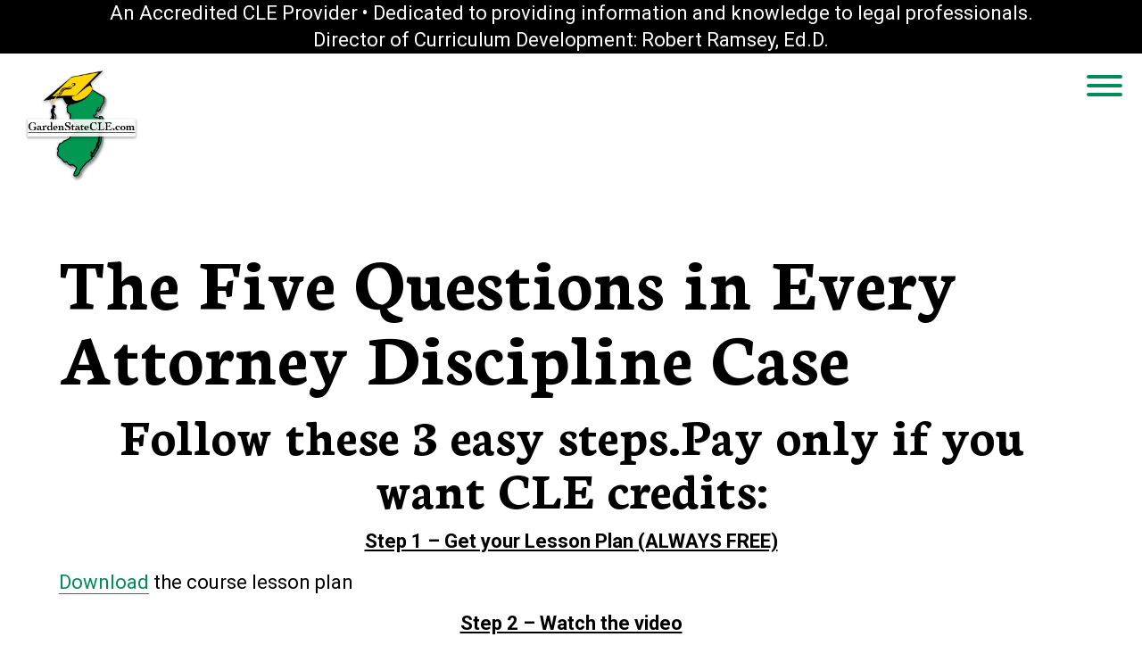

--- FILE ---
content_type: text/html; charset=UTF-8
request_url: https://gardenstatecle.com/the-five-questions-in-every-attorney-discipline-case/
body_size: 14501
content:
<!DOCTYPE html>
<html lang="en">
  <head>
    <meta charset="utf-8">
    <meta http-equiv="x-ua-compatible" content="ie=edge">
    <meta name="viewport" content="width=device-width, initial-scale=1.0">
<link rel="alternate" href="https://gardenstatecle.com/" hreflang="en" />
<link rel="preconnect" href="https://fonts.googleapis.com">
<link rel="preconnect" href="https://fonts.gstatic.com" crossorigin>
<link href="https://fonts.googleapis.com/css2?family=Neuton:ital,wght@0,400;0,700;1,400&family=Roboto:ital,wght@0,400;0,700;1,400&display=swap" rel="stylesheet">
	
      
      <meta name='robots' content='index, follow, max-image-preview:large, max-snippet:-1, max-video-preview:-1' />

	<!-- This site is optimized with the Yoast SEO plugin v26.7 - https://yoast.com/wordpress/plugins/seo/ -->
	<title>The Five Questions in Every Attorney Discipline Case</title>
	<meta name="description" content="If you are going to undertake the representation of a colleague in a New Jersey attorney disciplinary case you really only have five questions you have to answer." />
	<link rel="canonical" href="https://gardenstatecle.com/the-five-questions-in-every-attorney-discipline-case/" />
	<meta property="og:locale" content="en_US" />
	<meta property="og:type" content="article" />
	<meta property="og:title" content="The Five Questions in Every Attorney Discipline Case" />
	<meta property="og:description" content="If you are going to undertake the representation of a colleague in a New Jersey attorney disciplinary case you really only have five questions you have to answer." />
	<meta property="og:url" content="https://gardenstatecle.com/the-five-questions-in-every-attorney-discipline-case/" />
	<meta property="og:site_name" content="Garden State CLE" />
	<meta property="article:modified_time" content="2024-08-15T20:52:52+00:00" />
	<meta property="og:image" content="http://gardenstatecle.com/img/dlp.png" />
	<meta name="twitter:card" content="summary_large_image" />
	<meta name="twitter:label1" content="Est. reading time" />
	<meta name="twitter:data1" content="1 minute" />
	<script type="application/ld+json" class="yoast-schema-graph">{"@context":"https://schema.org","@graph":[{"@type":"WebPage","@id":"https://gardenstatecle.com/the-five-questions-in-every-attorney-discipline-case/","url":"https://gardenstatecle.com/the-five-questions-in-every-attorney-discipline-case/","name":"The Five Questions in Every Attorney Discipline Case","isPartOf":{"@id":"https://gardenstatecle.com/#website"},"primaryImageOfPage":{"@id":"https://gardenstatecle.com/the-five-questions-in-every-attorney-discipline-case/#primaryimage"},"image":{"@id":"https://gardenstatecle.com/the-five-questions-in-every-attorney-discipline-case/#primaryimage"},"thumbnailUrl":"http://gardenstatecle.com/img/dlp.png","datePublished":"2015-02-27T02:44:11+00:00","dateModified":"2024-08-15T20:52:52+00:00","description":"If you are going to undertake the representation of a colleague in a New Jersey attorney disciplinary case you really only have five questions you have to answer.","breadcrumb":{"@id":"https://gardenstatecle.com/the-five-questions-in-every-attorney-discipline-case/#breadcrumb"},"inLanguage":"en-US","potentialAction":[{"@type":"ReadAction","target":["https://gardenstatecle.com/the-five-questions-in-every-attorney-discipline-case/"]}]},{"@type":"ImageObject","inLanguage":"en-US","@id":"https://gardenstatecle.com/the-five-questions-in-every-attorney-discipline-case/#primaryimage","url":"http://gardenstatecle.com/img/dlp.png","contentUrl":"http://gardenstatecle.com/img/dlp.png"},{"@type":"BreadcrumbList","@id":"https://gardenstatecle.com/the-five-questions-in-every-attorney-discipline-case/#breadcrumb","itemListElement":[{"@type":"ListItem","position":1,"name":"Home","item":"https://gardenstatecle.com/"},{"@type":"ListItem","position":2,"name":"The Five Questions in Every Attorney Discipline Case"}]},{"@type":"WebSite","@id":"https://gardenstatecle.com/#website","url":"https://gardenstatecle.com/","name":"Garden State CLE","description":"Accredited CLE Provider in NJ, PA","publisher":{"@id":"https://gardenstatecle.com/#organization"},"potentialAction":[{"@type":"SearchAction","target":{"@type":"EntryPoint","urlTemplate":"https://gardenstatecle.com/?s={search_term_string}"},"query-input":{"@type":"PropertyValueSpecification","valueRequired":true,"valueName":"search_term_string"}}],"inLanguage":"en-US"},{"@type":"Organization","@id":"https://gardenstatecle.com/#organization","name":"Garden State CLE","url":"https://gardenstatecle.com/","logo":{"@type":"ImageObject","inLanguage":"en-US","@id":"https://gardenstatecle.com/#/schema/logo/image/","url":"https://gardenstatecle.com/wp-content/uploads/gscle.png","contentUrl":"https://gardenstatecle.com/wp-content/uploads/gscle.png","width":2074,"height":1508,"caption":"Garden State CLE"},"image":{"@id":"https://gardenstatecle.com/#/schema/logo/image/"}}]}</script>
	<!-- / Yoast SEO plugin. -->


<link rel='dns-prefetch' href='//player.vimeo.com' />
<link rel="alternate" title="oEmbed (JSON)" type="application/json+oembed" href="https://gardenstatecle.com/wp-json/oembed/1.0/embed?url=https%3A%2F%2Fgardenstatecle.com%2Fthe-five-questions-in-every-attorney-discipline-case%2F" />
<link rel="alternate" title="oEmbed (XML)" type="text/xml+oembed" href="https://gardenstatecle.com/wp-json/oembed/1.0/embed?url=https%3A%2F%2Fgardenstatecle.com%2Fthe-five-questions-in-every-attorney-discipline-case%2F&#038;format=xml" />
<style id='wp-img-auto-sizes-contain-inline-css' type='text/css'>
img:is([sizes=auto i],[sizes^="auto," i]){contain-intrinsic-size:3000px 1500px}
/*# sourceURL=wp-img-auto-sizes-contain-inline-css */
</style>
<link rel='stylesheet' id='wc-authorize-net-cim-credit-card-checkout-block-css' href='https://gardenstatecle.com/wp-content/plugins/woocommerce-gateway-authorize-net-cim/assets/css/blocks/wc-authorize-net-cim-checkout-block.css?ver=3.10.14' type='text/css' media='all' />
<link rel='stylesheet' id='wc-authorize-net-cim-echeck-checkout-block-css' href='https://gardenstatecle.com/wp-content/plugins/woocommerce-gateway-authorize-net-cim/assets/css/blocks/wc-authorize-net-cim-checkout-block.css?ver=3.10.14' type='text/css' media='all' />
<link rel='stylesheet' id='cca-public-style-css' href='https://gardenstatecle.com/wp-content/plugins/gscle-cca/css/public.css?ver=1.2.0' type='text/css' media='all' />
<style id='wp-emoji-styles-inline-css' type='text/css'>

	img.wp-smiley, img.emoji {
		display: inline !important;
		border: none !important;
		box-shadow: none !important;
		height: 1em !important;
		width: 1em !important;
		margin: 0 0.07em !important;
		vertical-align: -0.1em !important;
		background: none !important;
		padding: 0 !important;
	}
/*# sourceURL=wp-emoji-styles-inline-css */
</style>
<link rel='stylesheet' id='cpsh-shortcodes-css' href='https://gardenstatecle.com/wp-content/plugins/column-shortcodes//assets/css/shortcodes.css?ver=1.0.1' type='text/css' media='all' />
<link rel='stylesheet' id='wpcdt-public-css-css' href='https://gardenstatecle.com/wp-content/plugins/countdown-timer-ultimate/assets/css/wpcdt-public.css?ver=2.6.9' type='text/css' media='all' />
<link rel='stylesheet' id='woocommerce-layout-css' href='https://gardenstatecle.com/wp-content/plugins/woocommerce/assets/css/woocommerce-layout.css?ver=10.4.3' type='text/css' media='all' />
<link rel='stylesheet' id='woocommerce-smallscreen-css' href='https://gardenstatecle.com/wp-content/plugins/woocommerce/assets/css/woocommerce-smallscreen.css?ver=10.4.3' type='text/css' media='only screen and (max-width: 768px)' />
<link rel='stylesheet' id='woocommerce-general-css' href='https://gardenstatecle.com/wp-content/plugins/woocommerce/assets/css/woocommerce.css?ver=10.4.3' type='text/css' media='all' />
<style id='woocommerce-inline-inline-css' type='text/css'>
.woocommerce form .form-row .required { visibility: visible; }
/*# sourceURL=woocommerce-inline-inline-css */
</style>
<link rel='stylesheet' id='megamenu-css' href='https://gardenstatecle.com/wp-content/uploads/maxmegamenu/style.css?ver=fbcd06' type='text/css' media='all' />
<link rel='stylesheet' id='dashicons-css' href='https://gardenstatecle.com/wp-includes/css/dashicons.min.css?ver=6.9' type='text/css' media='all' />
<style id='dashicons-inline-css' type='text/css'>
[data-font="Dashicons"]:before {font-family: 'Dashicons' !important;content: attr(data-icon) !important;speak: none !important;font-weight: normal !important;font-variant: normal !important;text-transform: none !important;line-height: 1 !important;font-style: normal !important;-webkit-font-smoothing: antialiased !important;-moz-osx-font-smoothing: grayscale !important;}
/*# sourceURL=dashicons-inline-css */
</style>
<link rel='stylesheet' id='flipper-css' href='https://gardenstatecle.com/wp-content/plugins/wpc-countdown-timer/assets/libs/flipper/style.css?ver=3.1.6' type='text/css' media='all' />
<link rel='stylesheet' id='wooct-frontend-css' href='https://gardenstatecle.com/wp-content/plugins/wpc-countdown-timer/assets/css/frontend.css?ver=3.1.6' type='text/css' media='all' />
<link rel='stylesheet' id='wcpa-frontend-css' href='https://gardenstatecle.com/wp-content/plugins/woo-custom-product-addons-pro/assets/css/style_1.css?ver=5.3.1' type='text/css' media='all' />
<link rel='stylesheet' id='sv-wc-payment-gateway-payment-form-v5_15_12-css' href='https://gardenstatecle.com/wp-content/plugins/woocommerce-gateway-authorize-net-cim/vendor/skyverge/wc-plugin-framework/woocommerce/payment-gateway/assets/css/frontend/sv-wc-payment-gateway-payment-form.min.css?ver=5.15.12' type='text/css' media='all' />
<link rel='stylesheet' id='boxzilla-css' href='https://gardenstatecle.com/wp-content/plugins/boxzilla/assets/css/styles.css?ver=3.4.5' type='text/css' media='all' />
<link rel='stylesheet' id='foundationcss-css' href='https://gardenstatecle.com/wp-content/themes/gardenstatecle2023/css/foundation.css?ver=null' type='text/css' media='' />
<link rel='stylesheet' id='main-css' href='https://gardenstatecle.com/wp-content/themes/gardenstatecle2023/style.css?ver=null' type='text/css' media='' />
<link rel='stylesheet' id='menu-css' href='https://gardenstatecle.com/wp-content/themes/gardenstatecle2023/css/mainmenu.css?ver=null' type='text/css' media='' />
<link rel='stylesheet' id='woocss-css' href='https://gardenstatecle.com/wp-content/themes/gardenstatecle2023/css/woostyles.css?ver=null' type='text/css' media='' />
<link rel='stylesheet' id='icons-css' href='https://cdn.jsdelivr.net/npm/bootstrap-icons@1.10.5/font/bootstrap-icons.css?ver=null' type='text/css' media='' />
<script type="text/javascript" src="https://gardenstatecle.com/wp-includes/js/jquery/jquery.min.js?ver=3.7.1" id="jquery-core-js"></script>
<script type="text/javascript" src="https://gardenstatecle.com/wp-includes/js/jquery/jquery-migrate.min.js?ver=3.4.1" id="jquery-migrate-js"></script>
<script type="text/javascript" src="https://gardenstatecle.com/wp-content/plugins/gscle-cca/scripts/jquery.autocomplete.min.js?ver=1.2.0" id="cca-AutocompleteJs-js"></script>
<script type="text/javascript" src="https://gardenstatecle.com/wp-content/plugins/woocommerce/assets/js/jquery-blockui/jquery.blockUI.min.js?ver=2.7.0-wc.10.4.3" id="wc-jquery-blockui-js" defer="defer" data-wp-strategy="defer"></script>
<script type="text/javascript" id="wc-add-to-cart-js-extra">
/* <![CDATA[ */
var wc_add_to_cart_params = {"ajax_url":"/wp-admin/admin-ajax.php","wc_ajax_url":"/?wc-ajax=%%endpoint%%","i18n_view_cart":"View cart","cart_url":"https://gardenstatecle.com/cart/","is_cart":"","cart_redirect_after_add":"yes"};
//# sourceURL=wc-add-to-cart-js-extra
/* ]]> */
</script>
<script type="text/javascript" src="https://gardenstatecle.com/wp-content/plugins/woocommerce/assets/js/frontend/add-to-cart.min.js?ver=10.4.3" id="wc-add-to-cart-js" defer="defer" data-wp-strategy="defer"></script>
<script type="text/javascript" src="https://gardenstatecle.com/wp-content/plugins/woocommerce/assets/js/js-cookie/js.cookie.min.js?ver=2.1.4-wc.10.4.3" id="wc-js-cookie-js" defer="defer" data-wp-strategy="defer"></script>
<script type="text/javascript" id="woocommerce-js-extra">
/* <![CDATA[ */
var woocommerce_params = {"ajax_url":"/wp-admin/admin-ajax.php","wc_ajax_url":"/?wc-ajax=%%endpoint%%","i18n_password_show":"Show password","i18n_password_hide":"Hide password"};
//# sourceURL=woocommerce-js-extra
/* ]]> */
</script>
<script type="text/javascript" src="https://gardenstatecle.com/wp-content/plugins/woocommerce/assets/js/frontend/woocommerce.min.js?ver=10.4.3" id="woocommerce-js" defer="defer" data-wp-strategy="defer"></script>
<link rel="https://api.w.org/" href="https://gardenstatecle.com/wp-json/" /><link rel="alternate" title="JSON" type="application/json" href="https://gardenstatecle.com/wp-json/wp/v2/pages/7186" /><link rel="EditURI" type="application/rsd+xml" title="RSD" href="https://gardenstatecle.com/xmlrpc.php?rsd" />
<meta name="generator" content="WordPress 6.9" />
<meta name="generator" content="WooCommerce 10.4.3" />
<link rel='shortlink' href='https://gardenstatecle.com/?p=7186' />
<script async src="https://www.googletagmanager.com/gtag/js?id=G-VFGSGSN4CM" type="text/javascript"></script><script type="text/javascript">window.dataLayer = window.dataLayer || [];function gtag(){dataLayer.push(arguments);}gtag('js', new Date());gtag('config', 'G-VFGSGSN4CM');</script>	<noscript><style>.woocommerce-product-gallery{ opacity: 1 !important; }</style></noscript>
	<script>(()=>{var o=[],i={};["on","off","toggle","show"].forEach((l=>{i[l]=function(){o.push([l,arguments])}})),window.Boxzilla=i,window.boxzilla_queue=o})();</script><style>:root{  --wcpasectiontitlesize:14px;   --wcpalabelsize:14px;   --wcpadescsize:13px;   --wcpaerrorsize:13px;   --wcpalabelweight:normal;   --wcpadescweight:normal;   --wcpaborderwidth:1px;   --wcpaborderradius:6px;   --wcpainputheight:45px;   --wcpachecklabelsize:14px;   --wcpacheckborderwidth:1px;   --wcpacheckwidth:20px;   --wcpacheckheight:20px;   --wcpacheckborderradius:4px;   --wcpacheckbuttonradius:5px;   --wcpacheckbuttonborder:2px;   --wcpaqtywidth:100px;   --wcpaqtyheight:45px;   --wcpaqtyradius:6px; }:root{  --wcpasectiontitlecolor:#4A4A4A;   --wcpasectiontitlebg:rgba(238,238,238,0.28);   --wcpalinecolor:#Bebebe;   --wcpabuttoncolor:#3340d3;   --wcpalabelcolor:#424242;   --wcpadesccolor:#797979;   --wcpabordercolor:#c6d0e9;   --wcpabordercolorfocus:#3561f3;   --wcpainputbgcolor:#FFFFFF;   --wcpainputcolor:#5d5d5d;   --wcpachecklabelcolor:#4a4a4a;   --wcpacheckbgcolor:#3340d3;   --wcpacheckbordercolor:#B9CBE3;   --wcpachecktickcolor:#ffffff;   --wcparadiobgcolor:#3340d3;   --wcparadiobordercolor:#B9CBE3;   --wcparadioselbordercolor:#3340d3;   --wcpabuttontextcolor:#ffffff;   --wcpaerrorcolor:#F55050;   --wcpacheckbuttoncolor:#CAE2F9;   --wcpacheckbuttonbordercolor:#EEEEEE;   --wcpacheckbuttonselectioncolor:#CECECE;   --wcpaimageselectionoutline:#3340d3;   --wcpaimagetickbg:#2649FF;   --wcpaimagetickcolor:#FFFFFF;   --wcpaimagetickborder:#FFFFFF;   --wcpaimagemagnifierbg:#2649FF;   --wcpaimagemagnifiercolor:#ffffff;   --wcpaimagemagnifierborder:#FFFFFF;   --wcpaimageselectionshadow:rgba(0,0,0,0.25);   --wcpachecktogglebg:#CAE2F9;   --wcpachecktogglecirclecolor:#FFFFFF;   --wcpachecktogglebgactive:#BADA55;   --wcpaqtybuttoncolor:#EEEEEE;   --wcpaqtybuttonhovercolor:#DDDDDD;   --wcpaqtybuttontextcolor:#424242; }:root{  --wcpaleftlabelwidth:120px; }</style><link rel="icon" href="https://gardenstatecle.com/wp-content/uploads/gsclelogo-100x100.png" sizes="32x32" />
<link rel="icon" href="https://gardenstatecle.com/wp-content/uploads/gsclelogo.png" sizes="192x192" />
<link rel="apple-touch-icon" href="https://gardenstatecle.com/wp-content/uploads/gsclelogo.png" />
<meta name="msapplication-TileImage" content="https://gardenstatecle.com/wp-content/uploads/gsclelogo.png" />
		<style type="text/css" id="wp-custom-css">
			.woocommerce-ordering {
  display: none;
}		</style>
		<style type="text/css">/** Mega Menu CSS: fs **/</style>
      
<link rel="shortcut icon" href="https://gardenstatecle.com/wp-content/themes/gardenstatecle2023/favicon.ico" />
    
<link rel="apple-touch-icon-precomposed" sizes="57x57" href="https://gardenstatecle.com/wp-content/themes/gardenstatecle2023/apple-touch-icon-57x57.png" />
<link rel="apple-touch-icon-precomposed" sizes="114x114" href="https://gardenstatecle.com/wp-content/themes/gardenstatecle2023/apple-touch-icon-114x114.png" />
<link rel="apple-touch-icon-precomposed" sizes="72x72" href="https://gardenstatecle.com/wp-content/themes/gardenstatecle2023/apple-touch-icon-72x72.png" />
<link rel="apple-touch-icon-precomposed" sizes="144x144" href="https://gardenstatecle.com/wp-content/themes/gardenstatecle2023/apple-touch-icon-144x144.png" />
<link rel="apple-touch-icon-precomposed" sizes="60x60" href="https://gardenstatecle.com/wp-content/themes/gardenstatecle2023/apple-touch-icon-60x60.png" />
<link rel="apple-touch-icon-precomposed" sizes="120x120" href="https://gardenstatecle.com/wp-content/themes/gardenstatecle2023/apple-touch-icon-120x120.png" />
<link rel="apple-touch-icon-precomposed" sizes="76x76" href="https://gardenstatecle.com/wp-content/themes/gardenstatecle2023/apple-touch-icon-76x76.png" />
<link rel="apple-touch-icon-precomposed" sizes="152x152" href="https://gardenstatecle.com/wp-content/themes/gardenstatecle2023/apple-touch-icon-152x152.png" />
<link rel="icon" type="image/png" href="https://gardenstatecle.com/wp-content/themes/gardenstatecle2023/favicon-196x196.png" sizes="196x196" />
<link rel="icon" type="image/png" href="https://gardenstatecle.com/wp-content/themes/gardenstatecle2023/favicon-96x96.png" sizes="96x96" />
<link rel="icon" type="image/png" href="https://gardenstatecle.com/wp-content/themes/gardenstatecle2023/favicon-32x32.png" sizes="32x32" />
<link rel="icon" type="image/png" href="https://gardenstatecle.com/wp-content/themes/gardenstatecle2023/favicon-16x16.png" sizes="16x16" />
<link rel="icon" type="image/png" href="https://gardenstatecle.com/wp-content/themes/gardenstatecle2023/favicon-128.png" sizes="128x128" />
<meta name="application-name" content="Garden State CLE"/>
<meta name="msapplication-TileColor" content="#FFFFFF" />
<meta name="msapplication-TileImage" content="https://gardenstatecle.com/wp-content/themes/gardenstatecle2023/mstile-144x144.png" />
<meta name="msapplication-square70x70logo" content="https://gardenstatecle.com/wp-content/themes/gardenstatecle2023/mstile-70x70.png" />
<meta name="msapplication-square150x150logo" content="https://gardenstatecle.com/wp-content/themes/gardenstatecle2023/mstile-150x150.png" />
<meta name="msapplication-wide310x150logo" content="https://gardenstatecle.com/wp-content/themes/gardenstatecle2023/mstile-310x150.png" />
<meta name="msapplication-square310x310logo" content="https://gardenstatecle.com/wp-content/themes/gardenstatecle2023/mstile-310x310.png" />
      
      <style>
        .gform_wrapper {
            display: block !important;
        }
      </style>
    <link rel='stylesheet' id='wc-blocks-style-css' href='https://gardenstatecle.com/wp-content/plugins/woocommerce/assets/client/blocks/wc-blocks.css?ver=wc-10.4.3' type='text/css' media='all' />
<link rel='stylesheet' id='arve-css' href='https://gardenstatecle.com/wp-content/plugins/advanced-responsive-video-embedder/build/main.css?ver=10.8.1' type='text/css' media='all' />
</head>
<body class="wp-singular page-template-default page page-id-7186 wp-theme-gardenstatecle2023 theme-gardenstatecle2023 woocommerce-no-js mega-menu-main-menu">
    
    <header>
  
<div class="headercontainer expanded row">
        <div class="black white-text text-center expanded row no-padding">
        <div class="column">
            			<div class="textwidget"><p>An Accredited CLE Provider • Dedicated to providing information and knowledge to legal professionals.</p>
<p>Director of Curriculum Development: Robert Ramsey, Ed.D.</p>
</div>
		        </div>
    </div>
       
    <div class="headermain row">
        <div class="logo column shrink">
            <a href="https://gardenstatecle.com/" title="Garden State CLE"><img src="https://gardenstatecle.com/wp-content/themes/gardenstatecle2023/images/logo.jpg" alt="Garden State CLE" width="298"></a>
        </div>
        <div class="hdr-right column no-padding text-right">
            <div class="desktop-menu-only expanded row no-padding">
                <div class="column no-padding">
                    <form role="search" method="get" id="searchform" class="search-form" action="https://gardenstatecle.com/">
    <ul class="inline">
        <li><label class="screen-reader-text" for="s">Search:</label>
            <input type="search" class="search-field" value="" name="s" id="s" placeholder="SEARCH"></li>
        <li><button type="submit" class="button"><img src="https://gardenstatecle.com/wp-content/themes/gardenstatecle2023/images/magnifying-glass.svg" width="36" alt="search"></button></li>
    </ul>
</form>                </div>
            </div>
<div class="nav row high"><div class="column"><div id="mega-menu-wrap-main_menu" class="mega-menu-wrap"><div class="mega-menu-toggle"><div class="mega-toggle-blocks-left"></div><div class="mega-toggle-blocks-center"></div><div class="mega-toggle-blocks-right"><div class='mega-toggle-block mega-menu-toggle-animated-block mega-toggle-block-0' id='mega-toggle-block-0'><button aria-label="Toggle Menu" class="mega-toggle-animated mega-toggle-animated-slider" type="button" aria-expanded="false">
                  <span class="mega-toggle-animated-box">
                    <span class="mega-toggle-animated-inner"></span>
                  </span>
                </button></div></div></div><ul id="mega-menu-main_menu" class="mega-menu max-mega-menu mega-menu-horizontal mega-no-js" data-event="hover_intent" data-effect="fade_up" data-effect-speed="200" data-effect-mobile="slide_left" data-effect-speed-mobile="200" data-mobile-force-width="false" data-second-click="go" data-document-click="collapse" data-vertical-behaviour="standard" data-breakpoint="1300" data-unbind="true" data-mobile-state="collapse_all" data-mobile-direction="vertical" data-hover-intent-timeout="300" data-hover-intent-interval="100"><li class="mega-menu-item mega-menu-item-type-custom mega-menu-item-object-custom mega-align-bottom-left mega-menu-flyout mega-menu-item-23807" id="mega-menu-item-23807"><a class="mega-menu-link" href="https://gardenstatecle.com/get-cle-credits-now/" tabindex="0">CLE Courses</a></li><li class="mega-menu-item mega-menu-item-type-post_type mega-menu-item-object-page mega-align-bottom-left mega-menu-flyout mega-menu-item-23930" id="mega-menu-item-23930"><a class="mega-menu-link" href="https://gardenstatecle.com/bridging-the-gap/" tabindex="0">Newly Admitted Attorneys</a></li><li class="mega-menu-item mega-menu-item-type-taxonomy mega-menu-item-object-product_cat mega-align-bottom-left mega-menu-flyout mega-menu-item-23769" id="mega-menu-item-23769"><a class="mega-menu-link" href="https://gardenstatecle.com/product-category/events/" tabindex="0">Zoom CLE Events</a></li><li class="mega-menu-item mega-menu-item-type-post_type mega-menu-item-object-page mega-align-bottom-left mega-menu-flyout mega-menu-item-23770" id="mega-menu-item-23770"><a class="mega-menu-link" href="https://gardenstatecle.com/new-jersey-mandatory-cle-rules-regulations/" tabindex="0">CLE Rules & Regulations</a></li><li class="mega-menu-item mega-menu-item-type-custom mega-menu-item-object-custom mega-menu-item-has-children mega-menu-megamenu mega-menu-grid mega-align-bottom-left mega-menu-grid mega-menu-item-23819" id="mega-menu-item-23819"><a class="mega-menu-link" href="#" aria-expanded="false" tabindex="0">Resources<span class="mega-indicator" aria-hidden="true"></span></a>
<ul class="mega-sub-menu" role='presentation'>
<li class="mega-menu-row" id="mega-menu-23819-0">
	<ul class="mega-sub-menu" style='--columns:12' role='presentation'>
<li class="mega-menu-column mega-menu-columns-8-of-12" style="--columns:12; --span:8" id="mega-menu-23819-0-0">
		<ul class="mega-sub-menu">
<li class="mega-menu-item mega-menu-item-type-post_type mega-menu-item-object-page mega-menu-item-23824" id="mega-menu-item-23824"><a class="mega-menu-link" href="https://gardenstatecle.com/ramsey-books/">Books By Robert Ramsey, Ed.D.</a></li><li class="mega-menu-item mega-menu-item-type-post_type mega-menu-item-object-page mega-menu-item-23820" id="mega-menu-item-23820"><a class="mega-menu-link" href="https://gardenstatecle.com/forms-and-replacement-certificate/">Forms and Certificates</a></li><li class="mega-menu-item mega-menu-item-type-post_type mega-menu-item-object-page mega-menu-item-23823" id="mega-menu-item-23823"><a class="mega-menu-link" href="https://gardenstatecle.com/free-legal-research/">Legal Research</a></li><li class="mega-menu-item mega-menu-item-type-post_type mega-menu-item-object-page mega-menu-item-23822" id="mega-menu-item-23822"><a class="mega-menu-link" href="https://gardenstatecle.com/archive-of-past-muni-mails/">Muni Mail</a></li><li class="mega-menu-item mega-menu-item-type-custom mega-menu-item-object-custom mega-menu-item-23961" id="mega-menu-item-23961"><a class="mega-menu-link" href="https://gardenstatecle.com/archive-of-past-muni-mails#mmsignup">Muni-Mail Sign Up</a></li>		</ul>
</li><li class="mega-menu-column mega-menu-columns-4-of-12" style="--columns:12; --span:4" id="mega-menu-23819-0-1">
		<ul class="mega-sub-menu">
<li class="mega-menu-item mega-menu-item-type-widget widget_media_image mega-menu-item-media_image-2" id="mega-menu-item-media_image-2"><img width="300" height="300" src="https://gardenstatecle.com/wp-content/uploads/ethicsdefense-300x300.jpg" class="image wp-image-25273  attachment-medium size-medium" alt="Defense of Ethics Complains for Attorneys and Judges Robert Ramsey, Esq. Call for Consultation and Advice 609-584-1919" style="max-width: 100%; height: auto;" decoding="async" fetchpriority="high" srcset="https://gardenstatecle.com/wp-content/uploads/ethicsdefense-300x300.jpg 300w, https://gardenstatecle.com/wp-content/uploads/ethicsdefense-150x150.jpg 150w, https://gardenstatecle.com/wp-content/uploads/ethicsdefense-400x400.jpg 400w, https://gardenstatecle.com/wp-content/uploads/ethicsdefense-240x240.jpg 240w, https://gardenstatecle.com/wp-content/uploads/ethicsdefense-100x100.jpg 100w, https://gardenstatecle.com/wp-content/uploads/ethicsdefense.jpg 600w" sizes="(max-width: 300px) 100vw, 300px" /></li>		</ul>
</li>	</ul>
</li></ul>
</li><li class="mega-menu-item mega-menu-item-type-post_type mega-menu-item-object-page mega-align-bottom-left mega-menu-flyout mega-menu-item-23772" id="mega-menu-item-23772"><a class="mega-menu-link" href="https://gardenstatecle.com/contact/" tabindex="0">Contact</a></li></ul><button class='mega-close' aria-label='Close'></button></div></div></div>        </div>
    </div>
</div>

</header>
<main>
    
            <div class="row">
    <div class="column">
        <h1>The Five Questions in Every Attorney Discipline Case</h1>
    
    <h2 style="text-align: center;"><strong>Follow these 3 easy steps.Pay only if you want CLE credits:</strong></h2>
<p style="text-align: center;"><span style="text-decoration: underline;"><strong>Step 1 – Get your Lesson Plan (ALWAYS FREE)</strong></span></p>
<p><a href="http://gardenstatecle.com/pdf/5_Questions.pdf" target="_blank" rel="noopener noreferrer">Download</a> the course lesson plan</p>
<p style="text-align: center;"><strong><span style="text-decoration: underline;">Step 2 – Watch the video</span></strong></p>
<p>Click the play arrow to start the video.  Remember to write down the “secret words” which are needed in order to receive CLE credit.  You must watch the entire video and go directly to &#8220;Buy Now&#8221; at the conclusion of the video.  If you skip this step and go back to the course to pay at a later date, you will be required to watch the entire video again.</p>
<p style="text-align: center;"><strong><span style="text-decoration: underline;">Step 3 – Receive CLE Credits</span></strong></p>
<p>Pay by credit card and get your CLE credits immediately, click the “Buy Now” button below the video <strong>or</strong><br />
send a check along with your evaluation form and get your CLE credits by mail, just: <a href="http://gardenstatecle.com/pdf/GSCLE_Evaluations.pdf" target="_blank" rel="noopener noreferrer">Click here</a></p>
<h3 style="text-align: center;"><strong>All video CLE courses are only $99.99<br />
&#8230;and not a penny more!</h3>
<hr />
<div id="pcol1">
<p><strong>1.0 CLE Credits (Ethics)</strong></p>
<p>Program Description:</p>
<p>If you are going to undertake the representation of a colleague in a New Jersey attorney disciplinary case you really only have five questions you have to answer.  Robert Ramsey, author of the New Jersey Attorney Discipline practice series, will teach you these five questions, and show you how to put together an argument to zealously defend your client.</p>
<p><strong>GSCLE Show ID 251</strong></p>
</div>
<div id="pvid">
<div data-mode="normal" data-oembed="1" data-provider="vimeo" id="arve-vimeo-302499837" style="max-width:848px;" class="arve aligncenter">
<div class="arve-inner">
<div style="aspect-ratio:4/3" class="arve-embed arve-embed--has-aspect-ratio">
<div class="arve-ar" style="padding-top:75.000000%"></div>
<p>			<iframe allow="accelerometer &apos;none&apos;;autoplay &apos;none&apos;;bluetooth &apos;none&apos;;browsing-topics &apos;none&apos;;camera &apos;none&apos;;clipboard-read &apos;none&apos;;clipboard-write;display-capture &apos;none&apos;;encrypted-media &apos;none&apos;;gamepad &apos;none&apos;;geolocation &apos;none&apos;;gyroscope &apos;none&apos;;hid &apos;none&apos;;identity-credentials-get &apos;none&apos;;idle-detection &apos;none&apos;;keyboard-map &apos;none&apos;;local-fonts;magnetometer &apos;none&apos;;microphone &apos;none&apos;;midi &apos;none&apos;;otp-credentials &apos;none&apos;;payment &apos;none&apos;;picture-in-picture;publickey-credentials-create &apos;none&apos;;publickey-credentials-get &apos;none&apos;;screen-wake-lock &apos;none&apos;;serial &apos;none&apos;;summarizer &apos;none&apos;;sync-xhr;usb &apos;none&apos;;web-share;window-management &apos;none&apos;;xr-spatial-tracking &apos;none&apos;;" allowfullscreen="" class="arve-iframe fitvidsignore" credentialless data-arve="arve-vimeo-302499837" data-lenis-prevent="" data-src-no-ap="https://player.vimeo.com/video/302499837?dnt=1&amp;app_id=122963&amp;transparent=0&amp;title=1&amp;byline=0&amp;portrait=0&amp;autoplay=0" frameborder="0" height="636" loading="lazy" name="" referrerpolicy="strict-origin-when-cross-origin" sandbox="allow-scripts allow-same-origin allow-presentation allow-popups allow-popups-to-escape-sandbox allow-forms" scrolling="no" src="https://player.vimeo.com/video/302499837?dnt=1&#038;app_id=122963&#038;transparent=0&#038;title=1&#038;byline=0&#038;portrait=0&#038;autoplay=0" title="" width="848"></iframe></p></div>
</p></div>
<p>	<script type="application/ld+json">{"@context":"http:\/\/schema.org\/","@id":"https:\/\/gardenstatecle.com\/the-five-questions-in-every-attorney-discipline-case\/#arve-vimeo-302499837","type":"VideoObject","embedURL":"https:\/\/player.vimeo.com\/video\/302499837?dnt=1&app_id=122963&transparent=0&title=1&byline=0&portrait=0&autoplay=0"}</script></p>
</div>
<p> <a href="http://gardenstatecle.com/pdf/5_Questions.pdf"><img decoding="async" id="dlp" class="alignright" src="http://gardenstatecle.com/img/dlp.png" alt="Download lesson plan and evaluation form." width="224" height="68" border="0" /></a>
</div>
<p>&nbsp;</p>
        </div>
    </div>
        
    
<div class="cle-credits-widget row align-center"><div class="column text-center">			<div class="textwidget"><hr />
<p class="red-title">All video CLE courses are only $99.99<br />
&#8230;and not a penny more!​</p>
<div class="goto_credit_form">
        <a data-pid="14474" href="https://gardenstatecle.com/get-your-gscle-credits/" class="get_credit" data-id="7186">Buy Now</a>
    </div>
    <div class="credit-error">
    	<div class="credit-error-inner">
	    	<span class="error-close">x</span>
	    	<span class="error-text"></span>
	    </div>
    </div>
</div>
		</div></div>
        
</main>
<footer>
    <div class="gray-wave expanded row">
    <div class="row small-up-1 large-up-2">
        <div class="column">
            <div class="expanded row no-padding small-up-1 large-up-2">
                                <div class="column">
                    			<div class="textwidget"><p><strong>Phone:</strong> <a href="tel:609-584-1922">(609) 584-1922</a></p>
<p><strong>Fax:</strong> (609) 584-1920</p>
<p><strong>Email:</strong> <a href="mailto:Admin@GardenStateCLE.com">Admin@GardenStateCLE.com</a></p>
<p><a href="https://www.youtube.com/user/GardenStateCLE" target="_blank" class="no-effects"><img loading="lazy" decoding="async" src="https://gardenstatecle.com/wp-content/uploads/004-social.svg" alt="Youtube Channel" width="40" height="40" class="alignnone size-full wp-image-23828" /></a></p>
</div>
		                </div>
                                                <div class="column">
                    			<div class="textwidget"><p><strong>Office:</strong></p>
<p>2000 Hamilton Ave.</p>
<p>Hamilton, NJ 08619</p>
</div>
		                </div>
                            </div>
        </div>
                <div class="column">
            <h3>All Videos Are FREE To Watch!</h3>			<div class="textwidget"><p class="medium"><strong>Pay only if you want CLE credits. No sign-ups, no hassles.</strong></p>
</div>
		        </div>
            </div>
        <div class="copyr row text-center">
            <div class="column">
                <ul>
                    <li>&copy; 2026 NJCLES/Garden State CLE</li>
                                    <li><div class="hide">ADA</div>			<div class="textwidget"><p><a href="https://gardenstatecle.com/accessibility-statement/">Accessibility Statement</a></p>
</div>
		</li>                                </ul>
            </div>
        </div>
    </div>
</footer>


<script>
    (function($) {
        $('.textwidget').contents().unwrap();
        $('.copyr li p').contents().unwrap();
})( jQuery );
</script>

<script type="speculationrules">
{"prefetch":[{"source":"document","where":{"and":[{"href_matches":"/*"},{"not":{"href_matches":["/wp-*.php","/wp-admin/*","/wp-content/uploads/*","/wp-content/*","/wp-content/plugins/*","/wp-content/themes/gardenstatecle2023/*","/*\\?(.+)"]}},{"not":{"selector_matches":"a[rel~=\"nofollow\"]"}},{"not":{"selector_matches":".no-prefetch, .no-prefetch a"}}]},"eagerness":"conservative"}]}
</script>
<div id="wcpa_img_preview"></div><script type="text/javascript">jQuery(function($){		function load_authorize_net_cim_credit_card_payment_form_handler() {
			window.wc_authorize_net_cim_credit_card_payment_form_handler = new WC_Authorize_Net_Payment_Form_Handler( {"plugin_id":"authorize_net_cim","id":"authorize_net_cim_credit_card","id_dasherized":"authorize-net-cim-credit-card","type":"credit-card","csc_required":true,"csc_required_for_tokens":false,"logging_enabled":false,"lightbox_enabled":false,"login_id":"9qeYW8e5n","client_key":"87MSY3s3gE2WyEe7utZ3Kz5CFAaN4d432WTjE59HSUnUZfeDj6S8E8yHdsRpv37F","general_error":"An error occurred, please try again or try an alternate form of payment.","ajax_url":"https:\/\/gardenstatecle.com\/wp-admin\/admin-ajax.php","ajax_log_nonce":"da9d597c36","enabled_card_types":["visa","mastercard","discover"]} );window.jQuery( document.body ).trigger( "update_checkout" );		}

		try {

			if ( 'undefined' !== typeof WC_Authorize_Net_Payment_Form_Handler ) {
				load_authorize_net_cim_credit_card_payment_form_handler();
			} else {
				window.jQuery( document.body ).on( 'wc_authorize_net_payment_form_handler_loaded', load_authorize_net_cim_credit_card_payment_form_handler );
			}

		} catch ( err ) {

			
		var errorName    = '',
		    errorMessage = '';

		if ( 'undefined' === typeof err || 0 === err.length || ! err ) {
			errorName    = 'A script error has occurred.';
			errorMessage = 'The script WC_Authorize_Net_Payment_Form_Handler could not be loaded.';
		} else {
			errorName    = 'undefined' !== typeof err.name    ? err.name    : '';
			errorMessage = 'undefined' !== typeof err.message ? err.message : '';
		}

		
		jQuery.post( 'https://gardenstatecle.com/wp-admin/admin-ajax.php', {
			action:   'wc_authorize_net_cim_credit_card_payment_form_log_script_event',
			security: '1d1932fd4e',
			name:     errorName,
			message:  errorMessage,
		} );

				}
		});</script><script type="text/javascript">jQuery(function($){		function load_authorize_net_cim_echeck_payment_form_handler() {
			window.wc_authorize_net_cim_echeck_payment_form_handler = new WC_Authorize_Net_Payment_Form_Handler( {"plugin_id":"authorize_net_cim","id":"authorize_net_cim_echeck","id_dasherized":"authorize-net-cim-echeck","type":"echeck","csc_required":false,"csc_required_for_tokens":false,"logging_enabled":false,"lightbox_enabled":false,"login_id":"9qeYW8e5n","client_key":"87MSY3s3gE2WyEe7utZ3Kz5CFAaN4d432WTjE59HSUnUZfeDj6S8E8yHdsRpv37F","general_error":"An error occurred, please try again or try an alternate form of payment.","ajax_url":"https:\/\/gardenstatecle.com\/wp-admin\/admin-ajax.php","ajax_log_nonce":"96ee5e64ff"} );window.jQuery( document.body ).trigger( "update_checkout" );		}

		try {

			if ( 'undefined' !== typeof WC_Authorize_Net_Payment_Form_Handler ) {
				load_authorize_net_cim_echeck_payment_form_handler();
			} else {
				window.jQuery( document.body ).on( 'wc_authorize_net_payment_form_handler_loaded', load_authorize_net_cim_echeck_payment_form_handler );
			}

		} catch ( err ) {

			
		var errorName    = '',
		    errorMessage = '';

		if ( 'undefined' === typeof err || 0 === err.length || ! err ) {
			errorName    = 'A script error has occurred.';
			errorMessage = 'The script WC_Authorize_Net_Payment_Form_Handler could not be loaded.';
		} else {
			errorName    = 'undefined' !== typeof err.name    ? err.name    : '';
			errorMessage = 'undefined' !== typeof err.message ? err.message : '';
		}

		
		jQuery.post( 'https://gardenstatecle.com/wp-admin/admin-ajax.php', {
			action:   'wc_authorize_net_cim_echeck_payment_form_log_script_event',
			security: '39d047c780',
			name:     errorName,
			message:  errorMessage,
		} );

				}
		});</script>	<script type='text/javascript'>
		(function () {
			var c = document.body.className;
			c = c.replace(/woocommerce-no-js/, 'woocommerce-js');
			document.body.className = c;
		})();
	</script>
	    <script>
        if(jQuery("#pvid iframe").length > 0) {
            var iframe = document.querySelector('iframe');
            var player = new Vimeo.Player(iframe);

            /* Listen for "play" event*/
            player.on('play', function() {
                /* User clicked to play the video */
                jQuery('body').addClass('videoStart');
                var page = jQuery(".get_credit").data('id');

                jQuery.ajax({
		            type: 'POST',
		            url: 'https://gardenstatecle.com/wp-admin/admin-ajax.php',
		            data: {
		                action: 'generate_cookie',
		                page: page,
		                start: 1
		            },
		            success: function(response) {
		                const uniqueValue = document.cookie
					  	.split('; ')
					  	.find(cookie => cookie.startsWith('watch-video='))
					  	.split('=')[1];

					  	localStorage.setItem('watch-video', uniqueValue);
		            },
		        });
            });

            /* Listen for "ended" event */
            player.on('ended', function() {
                // User watched the video fully
                jQuery('body').addClass('videoEnd');

                var page = jQuery(".get_credit").data('id');

                jQuery.ajax({
		            type: 'POST',
		            url: 'https://gardenstatecle.com/wp-admin/admin-ajax.php',
		            data: {
		                action: 'generate_cookie',
		                page: page,
		                start: 1,
		                end: 1
		            },
		            success: function(response) {
		                const uniqueValue = document.cookie
					  	.split('; ')
					  	.find(cookie => cookie.startsWith('watch-video='))
					  	.split('=')[1];

					  	localStorage.setItem('watch-video', uniqueValue);
		            },
		        });
            });

            setInterval(function(){
	            player.getEnded().then(function(ended) {
				  if (ended) {
				    jQuery('body').addClass('videoEnd');
				  } else {
				    jQuery('body').removeClass('videoEnd');
				  }
				});
	        },100);
        }

        jQuery(document).on("click",".error-close",function(e){
            jQuery(".credit-error .error-text").text("");
        	jQuery(".credit-error").removeClass("show");
        });

        jQuery(document).on("click",".get_credit",function(e){
            if(jQuery('.videoStart').length == 0) {
                e.preventDefault();
                jQuery(".credit-error").addClass("show");
                jQuery(".credit-error .error-text").text("You must watch the video");
            }
        });

        jQuery(document).on("submit","#validateOrder",function(e){
        	e.preventDefault();
        	console.log("Form submitted");
        	var order = jQuery('input[name="orderID"]').val();
        	jQuery(".gscle-spinner").show();
        	if(jQuery.isNumeric(order)) {
        		jQuery("#form-error").text("");

        		jQuery.ajax({
		            type: 'POST',
		            url: 'https://gardenstatecle.com/wp-admin/admin-ajax.php',
		            data: {
		                action: 'check_order_credits',
		                order: order,
		            },
		            success: function(response) {
		            	jQuery(".gscle-spinner").hide();
		            	var data = JSON.parse(response);
		            	
		            	if(data.success) {
			                if(data.another == 1) {
			                	jQuery(".submit-credit").html("<a href='/get-your-gscle-credits/' class='button' id='submit-another'>Continue</a>");
			                	jQuery('input[name="validateOrder"]').remove();
								jQuery("#form-error").text(data.message);
								jQuery(".p1submit").show();
								jQuery(".p1submit").val('Submit');
			                }
			                else {
			                	jQuery("#form-error").text(data.message);
			                	jQuery(".submit-credit").html("");
			                	jQuery('input[name="validateOrder"]').remove();
			                }
			            }
			            else {
			            	jQuery("#form-error").text(data.message);
			            }
		            },
		        });
        	}
        	else {
        		jQuery("#form-error").text("Order number should be numeric values.");
        		jQuery(".gscle-spinner").hide();
        	}
        });

 
			jQuery(document).on("click",".p1submit",function(){
			var program_id = jQuery('input[name="programId"]').val();
				setCookie('programID',program_id)
				 
			  });
		
		function setCookie(name, value) {
    // Calculate expiration time for 10 years in seconds
    var expirationTimeInSeconds = 10 * 365 * 24 * 60 * 60;

    // Calculate expiration date
    var expirationDate = new Date();
    expirationDate.setTime(expirationDate.getTime() + expirationTimeInSeconds * 1000);

    // Format the cookie string
    var cookieString = name + '=' + value + '; expires=' + expirationDate.toUTCString() + '; path=/;';

    // Set the cookie
    document.cookie = cookieString;
}

            jQuery('#p3submit1').on('click', function(event) {
				 
        	var order = jQuery('input[name="orderID"]').val();
			var program_id = jQuery('input[name="programId"]').val();
        	jQuery.ajax({
	            type: 'POST',
	            url: 'https://gardenstatecle.com/wp-admin/admin-ajax.php',
	            data: {
	                action: 'update_order_credits',
	                order: order,
					program_id: program_id,
	            },
	            success: function(response) {
// 	            	jQuery(".gscle-spinner").hide();
// 	            	var data = JSON.parse(response);
	            	console.log(response);
// 	            	if(data.success) {
// 		                if(data.credits == 1) {
// 		                	if(data.creditsTotal <= 12) {
// 		                		jQuery(".submit-credit").html("");
// 		                		jQuery('.submit-credit').html("<button id='credit-continue'><a href='https://gardenstatecle.com/jan2023-get-gscle-credits/'>Continue</a></button>");
// 		                	}
// 		                }
// 		            }
// 		            else {
// 		            	jQuery("#form-error").text(data.message);
// 		            }
	            },
	        });
        });

    </script>
    <style>
		.credit-error {
			position: fixed;
			top: 0;
			bottom: 0;
			width: 100%;
			color: #fff;
			z-index: 9999999;
			background-color: rgba(0,0,0,0.8);
			display: none;
			left: 0;
		}
		.credit-error.show {
			display: block;
		}
		.credit-error-inner {
			position: relative;
			top: 30%;
			background: #f00;
			width: 400px;
			margin: 0 auto;
			padding: 20px 10px;
		}
		.error-close {
			position: absolute;
			top: -30px;
			right: 0;
			font-size: 30px;
			cursor: pointer;
		}
    </style>
<script type="text/javascript" src="https://player.vimeo.com/api/player.js?ver=1.0.0" id="vimeo-player-js"></script>
<script type="text/javascript" src="https://gardenstatecle.com/wp-includes/js/dist/vendor/moment.min.js?ver=2.30.1" id="moment-js"></script>
<script type="text/javascript" id="moment-js-after">
/* <![CDATA[ */
moment.updateLocale( 'en_US', {"months":["January","February","March","April","May","June","July","August","September","October","November","December"],"monthsShort":["Jan","Feb","Mar","Apr","May","Jun","Jul","Aug","Sep","Oct","Nov","Dec"],"weekdays":["Sunday","Monday","Tuesday","Wednesday","Thursday","Friday","Saturday"],"weekdaysShort":["Sun","Mon","Tue","Wed","Thu","Fri","Sat"],"week":{"dow":1},"longDateFormat":{"LT":"g:i a","LTS":null,"L":null,"LL":"F j, Y","LLL":"F j, Y g:i a","LLLL":null}} );
//# sourceURL=moment-js-after
/* ]]> */
</script>
<script type="text/javascript" src="https://gardenstatecle.com/wp-content/plugins/wpc-countdown-timer/assets/libs/jquery.countdown/jquery.countdown_zp.js?ver=3.1.6" id="jquery.countdown-js"></script>
<script type="text/javascript" src="https://gardenstatecle.com/wp-content/plugins/wpc-countdown-timer/assets/libs/flipper/jquery.flipper-responsive.js?ver=3.1.6" id="flipper-js"></script>
<script type="text/javascript" id="wooct-frontend-js-extra">
/* <![CDATA[ */
var wooct_vars = {"timezone":"America/New_York","gmt_offset":"-5","timer_format":"\u003Cspan\u003E%D %!D:Day,Days;\u003C/span\u003E \u003Cspan\u003E%H\u003C/span\u003E:\u003Cspan\u003E%M\u003C/span\u003E:\u003Cspan\u003E%S\u003C/span\u003E","timer_format_01":"\u003Cspan\u003E%D %!D:Day,Days;\u003C/span\u003E \u003Cspan\u003E%H\u003C/span\u003E:\u003Cspan\u003E%M\u003C/span\u003E:\u003Cspan\u003E%S\u003C/span\u003E","timer_format_02":"\u003Cspan\u003E\u003Cspan\u003E%D\u003C/span\u003E\u003Cspan\u003E%!D:Day,Days;\u003C/span\u003E\u003C/span\u003E\u003Cspan\u003E\u003Cspan\u003E%H\u003C/span\u003E\u003Cspan\u003E%!H:Hour,Hours;\u003C/span\u003E\u003C/span\u003E\u003Cspan\u003E\u003Cspan\u003E%M\u003C/span\u003E\u003Cspan\u003E%!M:Minute,Minutes;\u003C/span\u003E\u003C/span\u003E\u003Cspan\u003E\u003Cspan\u003E%S\u003C/span\u003E\u003Cspan\u003E%!S:Second,Seconds;\u003C/span\u003E\u003C/span\u003E","timer_format_03":"\u003Cspan\u003E\u003Cspan\u003E%D\u003C/span\u003E\u003Cspan\u003E%!D:Day,Days;\u003C/span\u003E\u003C/span\u003E\u003Cspan\u003E\u003Cspan\u003E%H\u003C/span\u003E\u003Cspan\u003E%!H:Hour,Hours;\u003C/span\u003E\u003C/span\u003E\u003Cspan\u003E\u003Cspan\u003E%M\u003C/span\u003E\u003Cspan\u003E%!M:Minute,Minutes;\u003C/span\u003E\u003C/span\u003E\u003Cspan\u003E\u003Cspan\u003E%S\u003C/span\u003E\u003Cspan\u003E%!S:Second,Seconds;\u003C/span\u003E\u003C/span\u003E","timer_format_06":"\u003Cspan\u003E\u003Cspan\u003E%D\u003C/span\u003E\u003Cspan\u003Ed\u003C/span\u003E\u003C/span\u003E\u003Cspan\u003E\u003Cspan\u003E%H\u003C/span\u003E\u003Cspan\u003Eh\u003C/span\u003E\u003C/span\u003E\u003Cspan\u003E\u003Cspan\u003E%M\u003C/span\u003E\u003Cspan\u003Em\u003C/span\u003E\u003C/span\u003E\u003Cspan\u003E\u003Cspan\u003E%S\u003C/span\u003E\u003Cspan\u003Es\u003C/span\u003E\u003C/span\u003E","timer_format_07":"\u003Cdiv class=\"d c100\"\u003E\u003Cspan class=\"text\"\u003E\u003Cspan\u003E%D\u003C/span\u003E\u003Cspan\u003Ed\u003C/span\u003E\u003C/span\u003E\u003Cdiv class=\"slice\"\u003E\u003Cdiv class=\"bar\"\u003E\u003C/div\u003E\u003Cdiv class=\"fill\"\u003E\u003C/div\u003E\u003C/div\u003E\u003C/div\u003E\u003Cdiv class=\"h c100\"\u003E\u003Cspan class=\"text\"\u003E\u003Cspan\u003E%H\u003C/span\u003E\u003Cspan\u003Eh\u003C/span\u003E\u003C/span\u003E\u003Cdiv class=\"slice\"\u003E\u003Cdiv class=\"bar\"\u003E\u003C/div\u003E\u003Cdiv class=\"fill\"\u003E\u003C/div\u003E\u003C/div\u003E\u003C/div\u003E\u003Cdiv class=\"m c100\"\u003E\u003Cspan class=\"text\"\u003E\u003Cspan\u003E%M\u003C/span\u003E\u003Cspan\u003Em\u003C/span\u003E\u003C/span\u003E\u003Cdiv class=\"slice\"\u003E\u003Cdiv class=\"bar\"\u003E\u003C/div\u003E\u003Cdiv class=\"fill\"\u003E\u003C/div\u003E\u003C/div\u003E\u003C/div\u003E\u003Cdiv class=\"s c100\"\u003E\u003Cspan class=\"text\"\u003E\u003Cspan\u003E%S\u003C/span\u003E\u003Cspan\u003Es\u003C/span\u003E\u003C/span\u003E\u003Cdiv class=\"slice\"\u003E\u003Cdiv class=\"bar\"\u003E\u003C/div\u003E\u003Cdiv class=\"fill\"\u003E\u003C/div\u003E\u003C/div\u003E\u003C/div\u003E"};
//# sourceURL=wooct-frontend-js-extra
/* ]]> */
</script>
<script type="text/javascript" src="https://gardenstatecle.com/wp-content/plugins/wpc-countdown-timer/assets/js/frontend.js?ver=3.1.6" id="wooct-frontend-js"></script>
<script type="text/javascript" src="https://gardenstatecle.com/wp-content/plugins/woocommerce/assets/js/jquery-payment/jquery.payment.min.js?ver=3.0.0-wc.10.4.3" id="wc-jquery-payment-js" data-wp-strategy="defer"></script>
<script type="text/javascript" id="sv-wc-payment-gateway-payment-form-v5_15_12-js-extra">
/* <![CDATA[ */
var sv_wc_payment_gateway_payment_form_params = {"order_button_text":"Place order","card_number_missing":"Card number is missing","card_number_invalid":"Card number is invalid","card_number_digits_invalid":"Card number is invalid (only digits allowed)","card_number_length_invalid":"Card number is invalid (wrong length)","card_type_invalid":"Card is invalid","card_type_invalid_specific_type":"{card_type} card is invalid","cvv_missing":"Card security code is missing","cvv_digits_invalid":"Card security code is invalid (only digits are allowed)","cvv_length_invalid":"Card security code is invalid (must be 3 or 4 digits)","card_exp_date_invalid":"Card expiration date is invalid","check_number_digits_invalid":"Check Number is invalid (only digits are allowed)","check_number_missing":"Check Number is missing","drivers_license_state_missing":"Driver's license state is missing","drivers_license_number_missing":"Driver's license number is missing","drivers_license_number_invalid":"Driver's license number is invalid","account_number_missing":"Account Number is missing","account_number_invalid":"Account Number is invalid (only digits are allowed)","account_number_length_invalid":"Account Number is invalid (must be between 5 and 17 digits)","routing_number_missing":"Routing Number is missing","routing_number_digits_invalid":"Routing Number is invalid (only digits are allowed)","routing_number_length_invalid":"Routing Number is invalid (must be 9 digits)"};
//# sourceURL=sv-wc-payment-gateway-payment-form-v5_15_12-js-extra
/* ]]> */
</script>
<script type="text/javascript" src="https://gardenstatecle.com/wp-content/plugins/woocommerce-gateway-authorize-net-cim/vendor/skyverge/wc-plugin-framework/woocommerce/payment-gateway/assets/dist/frontend/sv-wc-payment-gateway-payment-form.js?ver=5.15.12" id="sv-wc-payment-gateway-payment-form-v5_15_12-js"></script>
<script type="text/javascript" src="https://gardenstatecle.com/wp-content/plugins/woocommerce/assets/js/sourcebuster/sourcebuster.min.js?ver=10.4.3" id="sourcebuster-js-js"></script>
<script type="text/javascript" id="wc-order-attribution-js-extra">
/* <![CDATA[ */
var wc_order_attribution = {"params":{"lifetime":1.0e-5,"session":30,"base64":false,"ajaxurl":"https://gardenstatecle.com/wp-admin/admin-ajax.php","prefix":"wc_order_attribution_","allowTracking":true},"fields":{"source_type":"current.typ","referrer":"current_add.rf","utm_campaign":"current.cmp","utm_source":"current.src","utm_medium":"current.mdm","utm_content":"current.cnt","utm_id":"current.id","utm_term":"current.trm","utm_source_platform":"current.plt","utm_creative_format":"current.fmt","utm_marketing_tactic":"current.tct","session_entry":"current_add.ep","session_start_time":"current_add.fd","session_pages":"session.pgs","session_count":"udata.vst","user_agent":"udata.uag"}};
//# sourceURL=wc-order-attribution-js-extra
/* ]]> */
</script>
<script type="text/javascript" src="https://gardenstatecle.com/wp-content/plugins/woocommerce/assets/js/frontend/order-attribution.min.js?ver=10.4.3" id="wc-order-attribution-js"></script>
<script type="text/javascript" id="boxzilla-js-extra">
/* <![CDATA[ */
var boxzilla_options = {"testMode":"","boxes":[]};
//# sourceURL=boxzilla-js-extra
/* ]]> */
</script>
<script type="text/javascript" src="https://gardenstatecle.com/wp-content/plugins/boxzilla/assets/js/script.js?ver=3.4.5" id="boxzilla-js" defer="defer" data-wp-strategy="defer"></script>
<script type="text/javascript" src="https://gardenstatecle.com/wp-includes/js/dist/hooks.min.js?ver=dd5603f07f9220ed27f1" id="wp-hooks-js"></script>
<script type="text/javascript" src="https://gardenstatecle.com/wp-includes/js/hoverIntent.min.js?ver=1.10.2" id="hoverIntent-js"></script>
<script type="text/javascript" src="https://gardenstatecle.com/wp-content/plugins/megamenu/js/maxmegamenu.js?ver=3.7" id="megamenu-js"></script>
<script type="text/javascript" src="https://gardenstatecle.com/wp-content/plugins/advanced-responsive-video-embedder/build/main.js?ver=10.8.1" id="arve-js" async="async" data-wp-strategy="async"></script>
<script type="text/javascript" id="wcpa-front-js-extra">
/* <![CDATA[ */
var wcpa_front = {"api_nonce":null,"root":"https://gardenstatecle.com/wp-json/wcpa/front/","assets_url":"https://gardenstatecle.com/wp-content/plugins/woo-custom-product-addons-pro/assets/","date_format":"F j, Y","time_format":"g:i a","validation_messages":{"uploadPending":"Files are being uploaded.","validNumberError":"Provide a valid number.","formError":"Fix the errors shown above","checkCaptcha":"Tick the \"I'm not a robot\" verification","requiredError":"Field is required","allowedCharsError":"Characters %s is not supported","patternError":"Pattern not matching","minlengthError":"Minimum %s characters required","maxlengthError":"Maximum %s characters allowed","minValueError":"Minimum value is %s","maxValueError":"Maximum value is %s","minFieldsError":"Select minimum %s fields","maxFieldsError":"Select maximum %s fields","maxFileCountError":"Maximum %s files allowed","minFileCountError":"Minimum %s files required","maxFileSizeError":"Maximum file size should be %s","minFileSizeError":"Minimum file size should be %s","fileExtensionError":"Unsupported file extension found. use from ( %s )","quantityRequiredError":"Please enter a valid quantity","otherFieldError":"Other value required","charleftMessage":"%s characters left","validEmailError":"Provide a valid email address","validUrlError":"Provide a valid URL","minQuantityError":"Minimum quantity required is %s","maxQuantityError":"Maximum quantity allowed is %s","groupMinError":"Requires minimum  %s","groupMaxError":"Allowed maximum  %s","uploadError":"Failed to upload %s","gt_translate_keys":["uploadPending","validNumberError","formError","checkCaptcha","requiredError","allowedCharsError","patternError","minlengthError","maxlengthError","minValueError","maxValueError","minFieldsError","maxFieldsError","maxFileCountError","minFileCountError","maxFileSizeError","minFileSizeError","fileExtensionError","quantityRequiredError","otherFieldError","charleftMessage","validEmailError","validUrlError","minQuantityError","maxQuantityError","groupMinError","groupMaxError","uploadError"]},"google_map_api":"","reCAPTCHA_site_key":"","recaptcha_v":"v2","ajax_add_to_cart":"","summary_order":["option_price","product_price","fee","discount","total_price"],"change_price_as_quantity":"","show_field_price_x_quantity":"","disable_validation_scroll":"","gallery_update_field":"last_field","update_top_price":"","datepicker_disableMobile":"","radio_unselect_img":"","strings":{"place_selector_street":"Street Address","place_selector_city":"City","place_selector_state":"State","place_selector_zip":"Zip Code","place_selector_country":"Country","place_selector_latitude":"Latitude","place_selector_longitude":"Longitude","file_button_text":"Choose File","file_placeholder":"{count} Files","file_droppable_action_text":"Browse","file_droppable_desc_text":"or {action} to choose a file","file_upload_completed":"Completed","file_upload_failed":"Failed to upload","other":"Other","clearSelection":"Clear Selection","repeater_add":"Add Field","repeater_remove":"Remove Field","file_droppable_text":"Drag and Drop Files Here","to":" to ","gt_translate_keys":["place_selector_street","place_selector_city","place_selector_state","place_selector_zip","place_selector_country","place_selector_latitude","place_selector_longitude","file_button_text","file_placeholder","file_droppable_action_text","file_droppable_desc_text","file_upload_completed","file_upload_failed","other","clearSelection","repeater_add","repeater_remove","file_droppable_text","to"]},"i18n_view_cart":"View cart","options_price_format":"(price)","wc_price_format":"%1$s%2$s","hide_option_price_zero":"","discount_show_field_price":"1","discount_strike_field_price":"1","discount_strike_summary_price":"1","discount_strike_total_price":"1","responsive_layout":"","product_price_parent_selector":".summary","accordion_open":"first_opened","accordion_auto_open":"","accordion_auto_close":"","woo_price_suffix":"","prices_include_tax":"","isAdmin":"","cart_url":"https://gardenstatecle.com/cart/","is_cart":"","user_roles":["guest"],"google_map_countries":"","init_triggers":["wcpt_product_modal_ready","qv_loader_stop","quick_view_pro:load","elementor/popup/show","xt_wooqv-product-loaded","woodmart-quick-view-displayed","porto_init_countdown","woopack.quickview.ajaxload","quick-view-displayed","update_lazyload","riode_load","yith_infs_added_elem","jet-popup/show-event/after-show","etheme_quick_view_content_loaded","wc_backbone_modal_loaded"],"wc_currency_symbol":"$","wc_currency_symbol_raw":"$","wc_thousand_sep":",","wc_price_decimals":"2","price_format":"%1$s%2$s","wc_decimal_sep":".","wc_currency_pos":"left","mc_unit":"1","addons":[],"upload_method":"normal"};
//# sourceURL=wcpa-front-js-extra
/* ]]> */
</script>
<script type="text/javascript" src="https://gardenstatecle.com/wp-content/plugins/woo-custom-product-addons-pro/assets/js/front-end.js?ver=5.3.1" id="wcpa-front-js"></script>
<script id="wp-emoji-settings" type="application/json">
{"baseUrl":"https://s.w.org/images/core/emoji/17.0.2/72x72/","ext":".png","svgUrl":"https://s.w.org/images/core/emoji/17.0.2/svg/","svgExt":".svg","source":{"concatemoji":"https://gardenstatecle.com/wp-includes/js/wp-emoji-release.min.js?ver=6.9"}}
</script>
<script type="module">
/* <![CDATA[ */
/*! This file is auto-generated */
const a=JSON.parse(document.getElementById("wp-emoji-settings").textContent),o=(window._wpemojiSettings=a,"wpEmojiSettingsSupports"),s=["flag","emoji"];function i(e){try{var t={supportTests:e,timestamp:(new Date).valueOf()};sessionStorage.setItem(o,JSON.stringify(t))}catch(e){}}function c(e,t,n){e.clearRect(0,0,e.canvas.width,e.canvas.height),e.fillText(t,0,0);t=new Uint32Array(e.getImageData(0,0,e.canvas.width,e.canvas.height).data);e.clearRect(0,0,e.canvas.width,e.canvas.height),e.fillText(n,0,0);const a=new Uint32Array(e.getImageData(0,0,e.canvas.width,e.canvas.height).data);return t.every((e,t)=>e===a[t])}function p(e,t){e.clearRect(0,0,e.canvas.width,e.canvas.height),e.fillText(t,0,0);var n=e.getImageData(16,16,1,1);for(let e=0;e<n.data.length;e++)if(0!==n.data[e])return!1;return!0}function u(e,t,n,a){switch(t){case"flag":return n(e,"\ud83c\udff3\ufe0f\u200d\u26a7\ufe0f","\ud83c\udff3\ufe0f\u200b\u26a7\ufe0f")?!1:!n(e,"\ud83c\udde8\ud83c\uddf6","\ud83c\udde8\u200b\ud83c\uddf6")&&!n(e,"\ud83c\udff4\udb40\udc67\udb40\udc62\udb40\udc65\udb40\udc6e\udb40\udc67\udb40\udc7f","\ud83c\udff4\u200b\udb40\udc67\u200b\udb40\udc62\u200b\udb40\udc65\u200b\udb40\udc6e\u200b\udb40\udc67\u200b\udb40\udc7f");case"emoji":return!a(e,"\ud83e\u1fac8")}return!1}function f(e,t,n,a){let r;const o=(r="undefined"!=typeof WorkerGlobalScope&&self instanceof WorkerGlobalScope?new OffscreenCanvas(300,150):document.createElement("canvas")).getContext("2d",{willReadFrequently:!0}),s=(o.textBaseline="top",o.font="600 32px Arial",{});return e.forEach(e=>{s[e]=t(o,e,n,a)}),s}function r(e){var t=document.createElement("script");t.src=e,t.defer=!0,document.head.appendChild(t)}a.supports={everything:!0,everythingExceptFlag:!0},new Promise(t=>{let n=function(){try{var e=JSON.parse(sessionStorage.getItem(o));if("object"==typeof e&&"number"==typeof e.timestamp&&(new Date).valueOf()<e.timestamp+604800&&"object"==typeof e.supportTests)return e.supportTests}catch(e){}return null}();if(!n){if("undefined"!=typeof Worker&&"undefined"!=typeof OffscreenCanvas&&"undefined"!=typeof URL&&URL.createObjectURL&&"undefined"!=typeof Blob)try{var e="postMessage("+f.toString()+"("+[JSON.stringify(s),u.toString(),c.toString(),p.toString()].join(",")+"));",a=new Blob([e],{type:"text/javascript"});const r=new Worker(URL.createObjectURL(a),{name:"wpTestEmojiSupports"});return void(r.onmessage=e=>{i(n=e.data),r.terminate(),t(n)})}catch(e){}i(n=f(s,u,c,p))}t(n)}).then(e=>{for(const n in e)a.supports[n]=e[n],a.supports.everything=a.supports.everything&&a.supports[n],"flag"!==n&&(a.supports.everythingExceptFlag=a.supports.everythingExceptFlag&&a.supports[n]);var t;a.supports.everythingExceptFlag=a.supports.everythingExceptFlag&&!a.supports.flag,a.supports.everything||((t=a.source||{}).concatemoji?r(t.concatemoji):t.wpemoji&&t.twemoji&&(r(t.twemoji),r(t.wpemoji)))});
//# sourceURL=https://gardenstatecle.com/wp-includes/js/wp-emoji-loader.min.js
/* ]]> */
</script>

  </body>
</html>

--- FILE ---
content_type: text/html; charset=UTF-8
request_url: https://player.vimeo.com/video/302499837?dnt=1&app_id=122963&transparent=0&title=1&byline=0&portrait=0&autoplay=0
body_size: 6345
content:
<!DOCTYPE html>
<html lang="en">
<head>
  <meta charset="utf-8">
  <meta name="viewport" content="width=device-width,initial-scale=1,user-scalable=yes">
  
  <link rel="canonical" href="https://player.vimeo.com/video/302499837">
  <meta name="googlebot" content="noindex,indexifembedded">
  
  
  <title>The Five Questions in Every Attorney Discipline Case on Vimeo</title>
  <style>
      body, html, .player, .fallback {
          overflow: hidden;
          width: 100%;
          height: 100%;
          margin: 0;
          padding: 0;
      }
      .fallback {
          
              background-color: #000;
          
      }
      .player.loading { opacity: 0; }
      .fallback iframe {
          position: fixed;
          left: 0;
          top: 0;
          width: 100%;
          height: 100%;
      }
  </style>
  <link rel="modulepreload" href="https://f.vimeocdn.com/p/4.46.25/js/player.module.js" crossorigin="anonymous">
  <link rel="modulepreload" href="https://f.vimeocdn.com/p/4.46.25/js/vendor.module.js" crossorigin="anonymous">
  <link rel="preload" href="https://f.vimeocdn.com/p/4.46.25/css/player.css" as="style">
</head>

<body>


<div class="vp-placeholder">
    <style>
        .vp-placeholder,
        .vp-placeholder-thumb,
        .vp-placeholder-thumb::before,
        .vp-placeholder-thumb::after {
            position: absolute;
            top: 0;
            bottom: 0;
            left: 0;
            right: 0;
        }
        .vp-placeholder {
            visibility: hidden;
            width: 100%;
            max-height: 100%;
            height: calc(480 / 640 * 100vw);
            max-width: calc(640 / 480 * 100vh);
            margin: auto;
        }
        .vp-placeholder-carousel {
            display: none;
            background-color: #000;
            position: absolute;
            left: 0;
            right: 0;
            bottom: -60px;
            height: 60px;
        }
    </style>

    
        <style>
            .vp-placeholder {
                background: #000000;
                height: 100%;
                max-width: 100%;
            }
        </style>
    

    
        <style>
            .vp-placeholder-thumb {
                overflow: hidden;
                width: 100%;
                max-height: 100%;
                margin: auto;
            }
            .vp-placeholder-thumb::before,
            .vp-placeholder-thumb::after {
                content: "";
                display: block;
                filter: blur(7px);
                margin: 0;
                background: url(https://i.vimeocdn.com/video/741297269-69aec4e68ffaf9cb9c88e2a587fc5d7ae9d7ba8a573e74c5719f9237e3ba9a24-d?mw=80&q=85) 50% 50% / contain no-repeat;
            }
            .vp-placeholder-thumb::before {
                 
                margin: -30px;
            }
        </style>
    

    <div class="vp-placeholder-thumb"></div>
    <div class="vp-placeholder-carousel"></div>
    <script>function placeholderInit(t,h,d,s,n,o){var i=t.querySelector(".vp-placeholder"),v=t.querySelector(".vp-placeholder-thumb");if(h){var p=function(){try{return window.self!==window.top}catch(a){return!0}}(),w=200,y=415,r=60;if(!p&&window.innerWidth>=w&&window.innerWidth<y){i.style.bottom=r+"px",i.style.maxHeight="calc(100vh - "+r+"px)",i.style.maxWidth="calc("+n+" / "+o+" * (100vh - "+r+"px))";var f=t.querySelector(".vp-placeholder-carousel");f.style.display="block"}}if(d){var e=new Image;e.onload=function(){var a=n/o,c=e.width/e.height;if(c<=.95*a||c>=1.05*a){var l=i.getBoundingClientRect(),g=l.right-l.left,b=l.bottom-l.top,m=window.innerWidth/g*100,x=window.innerHeight/b*100;v.style.height="calc("+e.height+" / "+e.width+" * "+m+"vw)",v.style.maxWidth="calc("+e.width+" / "+e.height+" * "+x+"vh)"}i.style.visibility="visible"},e.src=s}else i.style.visibility="visible"}
</script>
    <script>placeholderInit(document,  false ,  true , "https://i.vimeocdn.com/video/741297269-69aec4e68ffaf9cb9c88e2a587fc5d7ae9d7ba8a573e74c5719f9237e3ba9a24-d?mw=80\u0026q=85",  640 ,  480 );</script>
</div>

<div id="player" class="player"></div>
<script>window.playerConfig = {"cdn_url":"https://f.vimeocdn.com","vimeo_api_url":"api.vimeo.com","request":{"files":{"dash":{"cdns":{"akfire_interconnect_quic":{"avc_url":"https://vod-adaptive-ak.vimeocdn.com/exp=1768769212~acl=%2F9018b658-5b1b-45e6-ac51-6f3439a34132%2Fpsid%3D4fef9d72ddbef6d8ad0cb3ae9aa07bbe201ec6ab75cc47a93718fb047ee2a74b%2F%2A~hmac=23f056883a4cc1b9d099707601f8c6b170216defa3563357bfb6d4d5b1d22679/9018b658-5b1b-45e6-ac51-6f3439a34132/psid=4fef9d72ddbef6d8ad0cb3ae9aa07bbe201ec6ab75cc47a93718fb047ee2a74b/v2/playlist/av/primary/playlist.json?omit=av1-hevc\u0026pathsig=8c953e4f~p_r6ZMj8duLI-rMmpKtR47NnNQEeQEQcrufXyRaTN9M\u0026r=dXM%3D\u0026rh=yhVbP","origin":"gcs","url":"https://vod-adaptive-ak.vimeocdn.com/exp=1768769212~acl=%2F9018b658-5b1b-45e6-ac51-6f3439a34132%2Fpsid%3D4fef9d72ddbef6d8ad0cb3ae9aa07bbe201ec6ab75cc47a93718fb047ee2a74b%2F%2A~hmac=23f056883a4cc1b9d099707601f8c6b170216defa3563357bfb6d4d5b1d22679/9018b658-5b1b-45e6-ac51-6f3439a34132/psid=4fef9d72ddbef6d8ad0cb3ae9aa07bbe201ec6ab75cc47a93718fb047ee2a74b/v2/playlist/av/primary/playlist.json?pathsig=8c953e4f~p_r6ZMj8duLI-rMmpKtR47NnNQEeQEQcrufXyRaTN9M\u0026r=dXM%3D\u0026rh=yhVbP"},"fastly_skyfire":{"avc_url":"https://skyfire.vimeocdn.com/1768769212-0x31a9dedfc41ac6ed9e229bbac7f62943793462a2/9018b658-5b1b-45e6-ac51-6f3439a34132/psid=4fef9d72ddbef6d8ad0cb3ae9aa07bbe201ec6ab75cc47a93718fb047ee2a74b/v2/playlist/av/primary/playlist.json?omit=av1-hevc\u0026pathsig=8c953e4f~p_r6ZMj8duLI-rMmpKtR47NnNQEeQEQcrufXyRaTN9M\u0026r=dXM%3D\u0026rh=yhVbP","origin":"gcs","url":"https://skyfire.vimeocdn.com/1768769212-0x31a9dedfc41ac6ed9e229bbac7f62943793462a2/9018b658-5b1b-45e6-ac51-6f3439a34132/psid=4fef9d72ddbef6d8ad0cb3ae9aa07bbe201ec6ab75cc47a93718fb047ee2a74b/v2/playlist/av/primary/playlist.json?pathsig=8c953e4f~p_r6ZMj8duLI-rMmpKtR47NnNQEeQEQcrufXyRaTN9M\u0026r=dXM%3D\u0026rh=yhVbP"}},"default_cdn":"akfire_interconnect_quic","separate_av":true,"streams":[{"profile":"165","id":"93eeaabc-84a6-4f4e-817f-7b8f54e9f7a5","fps":29.97,"quality":"480p"},{"profile":"164","id":"d68bc27d-be3f-4f5c-8072-e529406b603d","fps":29.97,"quality":"360p"}],"streams_avc":[{"profile":"165","id":"93eeaabc-84a6-4f4e-817f-7b8f54e9f7a5","fps":29.97,"quality":"480p"},{"profile":"164","id":"d68bc27d-be3f-4f5c-8072-e529406b603d","fps":29.97,"quality":"360p"}]},"hls":{"cdns":{"akfire_interconnect_quic":{"avc_url":"https://vod-adaptive-ak.vimeocdn.com/exp=1768769212~acl=%2F9018b658-5b1b-45e6-ac51-6f3439a34132%2Fpsid%3D4fef9d72ddbef6d8ad0cb3ae9aa07bbe201ec6ab75cc47a93718fb047ee2a74b%2F%2A~hmac=23f056883a4cc1b9d099707601f8c6b170216defa3563357bfb6d4d5b1d22679/9018b658-5b1b-45e6-ac51-6f3439a34132/psid=4fef9d72ddbef6d8ad0cb3ae9aa07bbe201ec6ab75cc47a93718fb047ee2a74b/v2/playlist/av/primary/playlist.m3u8?locale=en-US\u0026omit=av1-hevc-opus\u0026pathsig=8c953e4f~JvKhpa9a1vqngw8YnZ0TpAesqC7QZ8Nw7FQJ8_pb7cA\u0026r=dXM%3D\u0026rh=yhVbP\u0026sf=fmp4","origin":"gcs","url":"https://vod-adaptive-ak.vimeocdn.com/exp=1768769212~acl=%2F9018b658-5b1b-45e6-ac51-6f3439a34132%2Fpsid%3D4fef9d72ddbef6d8ad0cb3ae9aa07bbe201ec6ab75cc47a93718fb047ee2a74b%2F%2A~hmac=23f056883a4cc1b9d099707601f8c6b170216defa3563357bfb6d4d5b1d22679/9018b658-5b1b-45e6-ac51-6f3439a34132/psid=4fef9d72ddbef6d8ad0cb3ae9aa07bbe201ec6ab75cc47a93718fb047ee2a74b/v2/playlist/av/primary/playlist.m3u8?locale=en-US\u0026omit=opus\u0026pathsig=8c953e4f~JvKhpa9a1vqngw8YnZ0TpAesqC7QZ8Nw7FQJ8_pb7cA\u0026r=dXM%3D\u0026rh=yhVbP\u0026sf=fmp4"},"fastly_skyfire":{"avc_url":"https://skyfire.vimeocdn.com/1768769212-0x31a9dedfc41ac6ed9e229bbac7f62943793462a2/9018b658-5b1b-45e6-ac51-6f3439a34132/psid=4fef9d72ddbef6d8ad0cb3ae9aa07bbe201ec6ab75cc47a93718fb047ee2a74b/v2/playlist/av/primary/playlist.m3u8?locale=en-US\u0026omit=av1-hevc-opus\u0026pathsig=8c953e4f~JvKhpa9a1vqngw8YnZ0TpAesqC7QZ8Nw7FQJ8_pb7cA\u0026r=dXM%3D\u0026rh=yhVbP\u0026sf=fmp4","origin":"gcs","url":"https://skyfire.vimeocdn.com/1768769212-0x31a9dedfc41ac6ed9e229bbac7f62943793462a2/9018b658-5b1b-45e6-ac51-6f3439a34132/psid=4fef9d72ddbef6d8ad0cb3ae9aa07bbe201ec6ab75cc47a93718fb047ee2a74b/v2/playlist/av/primary/playlist.m3u8?locale=en-US\u0026omit=opus\u0026pathsig=8c953e4f~JvKhpa9a1vqngw8YnZ0TpAesqC7QZ8Nw7FQJ8_pb7cA\u0026r=dXM%3D\u0026rh=yhVbP\u0026sf=fmp4"}},"default_cdn":"akfire_interconnect_quic","separate_av":true}},"file_codecs":{"av1":[],"avc":["93eeaabc-84a6-4f4e-817f-7b8f54e9f7a5","d68bc27d-be3f-4f5c-8072-e529406b603d"],"hevc":{"dvh1":[],"hdr":[],"sdr":[]}},"lang":"en","referrer":"https://gardenstatecle.com/","cookie_domain":".vimeo.com","signature":"d4dede1932c7e4bc9ae4510b101c18ca","timestamp":1768752148,"expires":17064,"currency":"USD","session":"5c6f2d64f407572d78a67df6104dcf4b4c1399461768752148","cookie":{"volume":1,"quality":null,"hd":0,"captions":null,"transcript":null,"captions_styles":{"color":null,"fontSize":null,"fontFamily":null,"fontOpacity":null,"bgOpacity":null,"windowColor":null,"windowOpacity":null,"bgColor":null,"edgeStyle":null},"audio_language":null,"audio_kind":null,"qoe_survey_vote":0},"build":{"backend":"31e9776","js":"4.46.25"},"urls":{"js":"https://f.vimeocdn.com/p/4.46.25/js/player.js","js_base":"https://f.vimeocdn.com/p/4.46.25/js","js_module":"https://f.vimeocdn.com/p/4.46.25/js/player.module.js","js_vendor_module":"https://f.vimeocdn.com/p/4.46.25/js/vendor.module.js","locales_js":{"de-DE":"https://f.vimeocdn.com/p/4.46.25/js/player.de-DE.js","en":"https://f.vimeocdn.com/p/4.46.25/js/player.js","es":"https://f.vimeocdn.com/p/4.46.25/js/player.es.js","fr-FR":"https://f.vimeocdn.com/p/4.46.25/js/player.fr-FR.js","ja-JP":"https://f.vimeocdn.com/p/4.46.25/js/player.ja-JP.js","ko-KR":"https://f.vimeocdn.com/p/4.46.25/js/player.ko-KR.js","pt-BR":"https://f.vimeocdn.com/p/4.46.25/js/player.pt-BR.js","zh-CN":"https://f.vimeocdn.com/p/4.46.25/js/player.zh-CN.js"},"ambisonics_js":"https://f.vimeocdn.com/p/external/ambisonics.min.js","barebone_js":"https://f.vimeocdn.com/p/4.46.25/js/barebone.js","chromeless_js":"https://f.vimeocdn.com/p/4.46.25/js/chromeless.js","three_js":"https://f.vimeocdn.com/p/external/three.rvimeo.min.js","hive_sdk":"https://f.vimeocdn.com/p/external/hive-sdk.js","hive_interceptor":"https://f.vimeocdn.com/p/external/hive-interceptor.js","proxy":"https://player.vimeo.com/static/proxy.html","css":"https://f.vimeocdn.com/p/4.46.25/css/player.css","chromeless_css":"https://f.vimeocdn.com/p/4.46.25/css/chromeless.css","fresnel":"https://arclight.vimeo.com/add/player-stats","player_telemetry_url":"https://arclight.vimeo.com/player-events","telemetry_base":"https://lensflare.vimeo.com"},"flags":{"plays":1,"dnt":1,"autohide_controls":0,"preload_video":"metadata_on_hover","qoe_survey_forced":0,"ai_widget":0,"ecdn_delta_updates":0,"disable_mms":0,"check_clip_skipping_forward":0},"country":"US","client":{"ip":"3.145.120.224"},"ab_tests":{"cross_origin_texttracks":{"group":"variant","track":false,"data":null},"restrict_max_quality_unless_visible":{"group":"variant","track":true,"data":null}},"atid":"341592424.1768752148","ai_widget_signature":"52b8c9e68000c8d6dc14d63404637db886f39a5b63a73c659196f8f97971db3d_1768755748","config_refresh_url":"https://player.vimeo.com/video/302499837/config/request?atid=341592424.1768752148\u0026expires=17064\u0026referrer=https%3A%2F%2Fgardenstatecle.com%2F\u0026session=5c6f2d64f407572d78a67df6104dcf4b4c1399461768752148\u0026signature=d4dede1932c7e4bc9ae4510b101c18ca\u0026time=1768752148\u0026v=1"},"player_url":"player.vimeo.com","video":{"id":302499837,"title":"The Five Questions in Every Attorney Discipline Case","width":640,"height":480,"duration":4266,"url":"","share_url":"https://vimeo.com/302499837","embed_code":"\u003ciframe title=\"vimeo-player\" src=\"https://player.vimeo.com/video/302499837?h=8c171d14a7\" width=\"640\" height=\"360\" frameborder=\"0\" referrerpolicy=\"strict-origin-when-cross-origin\" allow=\"autoplay; fullscreen; picture-in-picture; clipboard-write; encrypted-media; web-share\"   allowfullscreen\u003e\u003c/iframe\u003e","default_to_hd":0,"privacy":"disable","embed_permission":"public","thumbnail_url":"https://i.vimeocdn.com/video/741297269-69aec4e68ffaf9cb9c88e2a587fc5d7ae9d7ba8a573e74c5719f9237e3ba9a24-d","owner":{"id":89752956,"name":"Garden State CLE","img":"https://i.vimeocdn.com/portrait/84684261_60x60?sig=6f76415012f62d7162b41a901086ea1ec644b724d744158adde2e175f3e7a8d4\u0026v=1\u0026region=us","img_2x":"https://i.vimeocdn.com/portrait/84684261_60x60?sig=6f76415012f62d7162b41a901086ea1ec644b724d744158adde2e175f3e7a8d4\u0026v=1\u0026region=us","url":"https://vimeo.com/gardenstatecle","account_type":"pro"},"spatial":0,"live_event":null,"version":{"current":null,"available":[{"id":36599124,"file_id":1157503965,"is_current":true}]},"unlisted_hash":null,"rating":{"id":6},"fps":29.97,"bypass_token":"eyJ0eXAiOiJKV1QiLCJhbGciOiJIUzI1NiJ9.eyJjbGlwX2lkIjozMDI0OTk4MzcsImV4cCI6MTc2ODc2OTI0NH0.vmw_04UA_wtvhVBIAxcRJW9pqgNSYyvaMK-oWdcR_mI","channel_layout":"stereo","ai":0,"locale":"en-US"},"user":{"id":0,"team_id":0,"team_origin_user_id":0,"account_type":"none","liked":0,"watch_later":0,"owner":0,"mod":0,"logged_in":0,"private_mode_enabled":0,"vimeo_api_client_token":"eyJhbGciOiJIUzI1NiIsInR5cCI6IkpXVCJ9.eyJzZXNzaW9uX2lkIjoiNWM2ZjJkNjRmNDA3NTcyZDc4YTY3ZGY2MTA0ZGNmNGI0YzEzOTk0NjE3Njg3NTIxNDgiLCJleHAiOjE3Njg3NjkyMTIsImFwcF9pZCI6MTE4MzU5LCJzY29wZXMiOiJwdWJsaWMgc3RhdHMifQ.4gUi7PWjJXoiR8mVH_wRa0XP4ogPa1cUifnCbqukIg0"},"view":1,"vimeo_url":"vimeo.com","embed":{"audio_track":"","autoplay":0,"autopause":1,"dnt":1,"editor":0,"keyboard":1,"log_plays":1,"loop":0,"muted":0,"on_site":0,"texttrack":"","transparent":0,"outro":"videos","playsinline":1,"quality":null,"player_id":"","api":null,"app_id":"122963","color":"00adef","color_one":"000000","color_two":"00adef","color_three":"ffffff","color_four":"000000","context":"embed.main","settings":{"auto_pip":1,"badge":0,"byline":0,"collections":0,"color":0,"force_color_one":0,"force_color_two":0,"force_color_three":0,"force_color_four":0,"embed":0,"fullscreen":1,"like":0,"logo":0,"playbar":1,"portrait":0,"pip":1,"share":0,"spatial_compass":0,"spatial_label":0,"speed":1,"title":1,"volume":1,"watch_later":0,"watch_full_video":1,"controls":1,"airplay":1,"audio_tracks":1,"chapters":0,"chromecast":1,"cc":1,"transcript":0,"quality":1,"play_button_position":0,"ask_ai":0,"skipping_forward":1,"debug_payload_collection_policy":"default"},"create_interactive":{"has_create_interactive":false,"viddata_url":""},"min_quality":null,"max_quality":null,"initial_quality":null,"prefer_mms":1}}</script>
<script>const fullscreenSupported="exitFullscreen"in document||"webkitExitFullscreen"in document||"webkitCancelFullScreen"in document||"mozCancelFullScreen"in document||"msExitFullscreen"in document||"webkitEnterFullScreen"in document.createElement("video");var isIE=checkIE(window.navigator.userAgent),incompatibleBrowser=!fullscreenSupported||isIE;window.noModuleLoading=!1,window.dynamicImportSupported=!1,window.cssLayersSupported=typeof CSSLayerBlockRule<"u",window.isInIFrame=function(){try{return window.self!==window.top}catch(e){return!0}}(),!window.isInIFrame&&/twitter/i.test(navigator.userAgent)&&window.playerConfig.video.url&&(window.location=window.playerConfig.video.url),window.playerConfig.request.lang&&document.documentElement.setAttribute("lang",window.playerConfig.request.lang),window.loadScript=function(e){var n=document.getElementsByTagName("script")[0];n&&n.parentNode?n.parentNode.insertBefore(e,n):document.head.appendChild(e)},window.loadVUID=function(){if(!window.playerConfig.request.flags.dnt&&!window.playerConfig.embed.dnt){window._vuid=[["pid",window.playerConfig.request.session]];var e=document.createElement("script");e.async=!0,e.src=window.playerConfig.request.urls.vuid_js,window.loadScript(e)}},window.loadCSS=function(e,n){var i={cssDone:!1,startTime:new Date().getTime(),link:e.createElement("link")};return i.link.rel="stylesheet",i.link.href=n,e.getElementsByTagName("head")[0].appendChild(i.link),i.link.onload=function(){i.cssDone=!0},i},window.loadLegacyJS=function(e,n){if(incompatibleBrowser){var i=e.querySelector(".vp-placeholder");i&&i.parentNode&&i.parentNode.removeChild(i);let a=`/video/${window.playerConfig.video.id}/fallback`;window.playerConfig.request.referrer&&(a+=`?referrer=${window.playerConfig.request.referrer}`),n.innerHTML=`<div class="fallback"><iframe title="unsupported message" src="${a}" frameborder="0"></iframe></div>`}else{n.className="player loading";var t=window.loadCSS(e,window.playerConfig.request.urls.css),r=e.createElement("script"),o=!1;r.src=window.playerConfig.request.urls.js,window.loadScript(r),r["onreadystatechange"in r?"onreadystatechange":"onload"]=function(){!o&&(!this.readyState||this.readyState==="loaded"||this.readyState==="complete")&&(o=!0,playerObject=new VimeoPlayer(n,window.playerConfig,t.cssDone||{link:t.link,startTime:t.startTime}))},window.loadVUID()}};function checkIE(e){e=e&&e.toLowerCase?e.toLowerCase():"";function n(r){return r=r.toLowerCase(),new RegExp(r).test(e);return browserRegEx}var i=n("msie")?parseFloat(e.replace(/^.*msie (\d+).*$/,"$1")):!1,t=n("trident")?parseFloat(e.replace(/^.*trident\/(\d+)\.(\d+).*$/,"$1.$2"))+4:!1;return i||t}
</script>
<script nomodule>
  window.noModuleLoading = true;
  var playerEl = document.getElementById('player');
  window.loadLegacyJS(document, playerEl);
</script>
<script type="module">try{import("").catch(()=>{})}catch(t){}window.dynamicImportSupported=!0;
</script>
<script type="module">if(!window.dynamicImportSupported||!window.cssLayersSupported){if(!window.noModuleLoading){window.noModuleLoading=!0;var playerEl=document.getElementById("player");window.loadLegacyJS(document,playerEl)}var moduleScriptLoader=document.getElementById("js-module-block");moduleScriptLoader&&moduleScriptLoader.parentElement.removeChild(moduleScriptLoader)}
</script>
<script type="module" id="js-module-block">if(!window.noModuleLoading&&window.dynamicImportSupported&&window.cssLayersSupported){const n=document.getElementById("player"),e=window.loadCSS(document,window.playerConfig.request.urls.css);import(window.playerConfig.request.urls.js_module).then(function(o){new o.VimeoPlayer(n,window.playerConfig,e.cssDone||{link:e.link,startTime:e.startTime}),window.loadVUID()}).catch(function(o){throw/TypeError:[A-z ]+import[A-z ]+module/gi.test(o)&&window.loadLegacyJS(document,n),o})}
</script>

<script type="application/ld+json">{"embedUrl":"https://player.vimeo.com/video/302499837?h=8c171d14a7","thumbnailUrl":"https://i.vimeocdn.com/video/741297269-69aec4e68ffaf9cb9c88e2a587fc5d7ae9d7ba8a573e74c5719f9237e3ba9a24-d?f=webp","name":"The Five Questions in Every Attorney Discipline Case","description":"For educational / scholarly purposes only.  If you are going to undertake the representation of a colleague in a New Jersey attorney disciplinary case, you really only have five questions you have to answer.  Robert Ramsey, author of the New Jersey Attorney Discipline Practice Series, will teach you these five questions, and show you how to put together an argument to zealously defend your client.\n\nGSCLE Show ID 251","duration":"PT4266S","uploadDate":"2018-11-23T15:02:47-05:00","@context":"https://schema.org/","@type":"VideoObject"}</script>

</body>
</html>


--- FILE ---
content_type: text/css
request_url: https://gardenstatecle.com/wp-content/plugins/gscle-cca/css/public.css?ver=1.2.0
body_size: 688
content:
input, select { margin:2px 0 12px 0; }
div .cca_word { float:left;  margin-right:10px; }
.cca_short { width:125px; }
div .cca {margin:20px 20px;}
.ccaerror {background-color:#faa;padding:10px;border-radius:6px;}
.autocomplete-suggestions { border: 1px solid #999; background: #FFF; overflow: auto; }
.autocomplete-suggestion { padding: 2px 5px; white-space: nowrap; overflow: hidden; }
.autocomplete-selected { background: #F0F0F0; }
.autocomplete-suggestions strong { font-weight: normal; color: #3399FF; }
#form-error {
	display: block;
	padding: 10px 0;
	color: #f00;
}
.goto_credit_form a {
	background: #028c58 !important;
	color: #fff !important;
	padding: .3rem .5rem !important;
	border-radius: 3px;
	margin: .5rem 0 !important;
	font-size: 20px;
	text-transform: uppercase !important;
	letter-spacing: 1px;
	display: inline-block;
	font-weight: bold;
}

--- FILE ---
content_type: text/css
request_url: https://gardenstatecle.com/wp-content/plugins/wpc-countdown-timer/assets/css/frontend.css?ver=3.1.6
body_size: 2613
content:
.wooct-css {
    display: none;
}

/* style 01 */
.wooct-countdown.wooct-style-01 .wooct-timer {
    font-weight: 700;
    color: #ff6600;
}

/* style 02 */
.wooct-countdown.wooct-style-02 .wooct-timer {
    display: flex;
    align-items: center;
    max-width: 360px;
}

.wooct-countdown.wooct-style-02 .wooct-timer > span {
    display: flex;
    flex: 1 1 0;
    flex-direction: column;
    border: 1px solid #ff6600;
    padding: 10px 6px;
    margin: 0 2px;
    line-height: 1;
    text-align: center;
}

.wooct-countdown.wooct-style-02 .wooct-timer > span span:first-child {
    font-size: 20px;
    font-weight: 700;
    color: #ff6600;
    margin-bottom: 5px;
    word-break: keep-all;
    white-space: nowrap;
}

.wooct-countdown.wooct-style-02 .wooct-timer > span span:last-child {
    font-size: 10px;
    text-transform: uppercase;
    word-break: keep-all;
    white-space: nowrap;
}

/* style 03 */
.wooct-countdown.wooct-style-03 .wooct-timer {
    display: flex;
    align-items: center;
    max-width: 360px;
}

.wooct-countdown.wooct-style-03 .wooct-timer > span {
    display: flex;
    flex-direction: column;
    justify-content: center;
    border: 1px solid #ff6600;
    padding: 5px;
    margin: 0 2px;
    line-height: 1;
    text-align: center;
    width: 80px;
    height: 80px;
    flex: 0 0 80px;
    border-radius: 100%;
    overflow: hidden;
    text-overflow: ellipsis;
}

.wooct-countdown.wooct-style-03 .wooct-timer > span span:first-child {
    font-size: 20px;
    font-weight: 700;
    color: #ff6600;
    margin-bottom: 5px;
    word-break: keep-all;
    white-space: nowrap;
}

.wooct-countdown.wooct-style-03 .wooct-timer > span span:last-child {
    word-break: keep-all;
    white-space: nowrap;
}

/* style 06 */
.wooct-countdown.wooct-style-06 .wooct-timer {
    display: flex;
    align-items: center;
    max-width: 360px;
    margin-left: -5px;
    margin-right: -5px;
}

.wooct-countdown.wooct-style-06 .wooct-timer > span {
    display: flex;
    flex-direction: column;
    justify-content: center;
    border-top: 3px solid #ff6600;
    border-right: 3px solid transparent;
    border-bottom: 3px solid #ff6600;
    border-left: 3px solid #ff6600;
    padding: 5px;
    margin: 0 5px;
    line-height: 1;
    text-align: center;
    width: 60px;
    height: 60px;
    flex: 0 0 60px;
    border-radius: 50%;
    text-overflow: ellipsis;
    position: relative;
}

.wooct-countdown.wooct-style-06 .wooct-timer > span span:first-child {
    font-size: 20px;
    font-weight: 700;
    color: #ff6600;
    margin: 0;
    border: none;
    word-break: keep-all;
    white-space: nowrap;
}

.wooct-countdown.wooct-style-06 .wooct-timer > span span:last-child {
    word-break: keep-all;
    white-space: nowrap;
    position: absolute;
    right: 0;
    transform: translateX(50%);
}

/* style flipper */
.wooct-flipper .flipper-dark label {
    color: #222;
}

/* style 07 */
.wooct-countdown.wooct-style-07 .wooct-timer {
    display: flex;
    align-items: center;
    max-width: 360px;
    margin-left: -3px;
    margin-right: -3px;
}

.wooct-countdown.wooct-style-07 .wooct-timer .c100.p51 .slice,
.wooct-countdown.wooct-style-07 .wooct-timer .c100.p52 .slice,
.wooct-countdown.wooct-style-07 .wooct-timer .c100.p53 .slice,
.wooct-countdown.wooct-style-07 .wooct-timer .c100.p54 .slice,
.wooct-countdown.wooct-style-07 .wooct-timer .c100.p55 .slice,
.wooct-countdown.wooct-style-07 .wooct-timer .c100.p56 .slice,
.wooct-countdown.wooct-style-07 .wooct-timer .c100.p57 .slice,
.wooct-countdown.wooct-style-07 .wooct-timer .c100.p58 .slice,
.wooct-countdown.wooct-style-07 .wooct-timer .c100.p59 .slice,
.wooct-countdown.wooct-style-07 .wooct-timer .c100.p60 .slice,
.wooct-countdown.wooct-style-07 .wooct-timer .c100.p61 .slice,
.wooct-countdown.wooct-style-07 .wooct-timer .c100.p62 .slice,
.wooct-countdown.wooct-style-07 .wooct-timer .c100.p63 .slice,
.wooct-countdown.wooct-style-07 .wooct-timer .c100.p64 .slice,
.wooct-countdown.wooct-style-07 .wooct-timer .c100.p65 .slice,
.wooct-countdown.wooct-style-07 .wooct-timer .c100.p66 .slice,
.wooct-countdown.wooct-style-07 .wooct-timer .c100.p67 .slice,
.wooct-countdown.wooct-style-07 .wooct-timer .c100.p68 .slice,
.wooct-countdown.wooct-style-07 .wooct-timer .c100.p69 .slice,
.wooct-countdown.wooct-style-07 .wooct-timer .c100.p70 .slice,
.wooct-countdown.wooct-style-07 .wooct-timer .c100.p71 .slice,
.wooct-countdown.wooct-style-07 .wooct-timer .c100.p72 .slice,
.wooct-countdown.wooct-style-07 .wooct-timer .c100.p73 .slice,
.wooct-countdown.wooct-style-07 .wooct-timer .c100.p74 .slice,
.wooct-countdown.wooct-style-07 .wooct-timer .c100.p75 .slice,
.wooct-countdown.wooct-style-07 .wooct-timer .c100.p76 .slice,
.wooct-countdown.wooct-style-07 .wooct-timer .c100.p77 .slice,
.wooct-countdown.wooct-style-07 .wooct-timer .c100.p78 .slice,
.wooct-countdown.wooct-style-07 .wooct-timer .c100.p79 .slice,
.wooct-countdown.wooct-style-07 .wooct-timer .c100.p80 .slice,
.wooct-countdown.wooct-style-07 .wooct-timer .c100.p81 .slice,
.wooct-countdown.wooct-style-07 .wooct-timer .c100.p82 .slice,
.wooct-countdown.wooct-style-07 .wooct-timer .c100.p83 .slice,
.wooct-countdown.wooct-style-07 .wooct-timer .c100.p84 .slice,
.wooct-countdown.wooct-style-07 .wooct-timer .c100.p85 .slice,
.wooct-countdown.wooct-style-07 .wooct-timer .c100.p86 .slice,
.wooct-countdown.wooct-style-07 .wooct-timer .c100.p87 .slice,
.wooct-countdown.wooct-style-07 .wooct-timer .c100.p88 .slice,
.wooct-countdown.wooct-style-07 .wooct-timer .c100.p89 .slice,
.wooct-countdown.wooct-style-07 .wooct-timer .c100.p90 .slice,
.wooct-countdown.wooct-style-07 .wooct-timer .c100.p91 .slice,
.wooct-countdown.wooct-style-07 .wooct-timer .c100.p92 .slice,
.wooct-countdown.wooct-style-07 .wooct-timer .c100.p93 .slice,
.wooct-countdown.wooct-style-07 .wooct-timer .c100.p94 .slice,
.wooct-countdown.wooct-style-07 .wooct-timer .c100.p95 .slice,
.wooct-countdown.wooct-style-07 .wooct-timer .c100.p96 .slice,
.wooct-countdown.wooct-style-07 .wooct-timer .c100.p97 .slice,
.wooct-countdown.wooct-style-07 .wooct-timer .c100.p98 .slice,
.wooct-countdown.wooct-style-07 .wooct-timer .c100.p99 .slice,
.wooct-countdown.wooct-style-07 .wooct-timer .c100.p100 .slice {
    clip: rect(auto, auto, auto, auto);
}

.wooct-countdown.wooct-style-07 .wooct-timer .c100 .bar,
.wooct-countdown.wooct-style-07 .wooct-timer .c100.p51 .fill,
.wooct-countdown.wooct-style-07 .wooct-timer .c100.p52 .fill,
.wooct-countdown.wooct-style-07 .wooct-timer .c100.p53 .fill,
.wooct-countdown.wooct-style-07 .wooct-timer .c100.p54 .fill,
.wooct-countdown.wooct-style-07 .wooct-timer .c100.p55 .fill,
.wooct-countdown.wooct-style-07 .wooct-timer .c100.p56 .fill,
.wooct-countdown.wooct-style-07 .wooct-timer .c100.p57 .fill,
.wooct-countdown.wooct-style-07 .wooct-timer .c100.p58 .fill,
.wooct-countdown.wooct-style-07 .wooct-timer .c100.p59 .fill,
.wooct-countdown.wooct-style-07 .wooct-timer .c100.p60 .fill,
.wooct-countdown.wooct-style-07 .wooct-timer .c100.p61 .fill,
.wooct-countdown.wooct-style-07 .wooct-timer .c100.p62 .fill,
.wooct-countdown.wooct-style-07 .wooct-timer .c100.p63 .fill,
.wooct-countdown.wooct-style-07 .wooct-timer .c100.p64 .fill,
.wooct-countdown.wooct-style-07 .wooct-timer .c100.p65 .fill,
.wooct-countdown.wooct-style-07 .wooct-timer .c100.p66 .fill,
.wooct-countdown.wooct-style-07 .wooct-timer .c100.p67 .fill,
.wooct-countdown.wooct-style-07 .wooct-timer .c100.p68 .fill,
.wooct-countdown.wooct-style-07 .wooct-timer .c100.p69 .fill,
.wooct-countdown.wooct-style-07 .wooct-timer .c100.p70 .fill,
.wooct-countdown.wooct-style-07 .wooct-timer .c100.p71 .fill,
.wooct-countdown.wooct-style-07 .wooct-timer .c100.p72 .fill,
.wooct-countdown.wooct-style-07 .wooct-timer .c100.p73 .fill,
.wooct-countdown.wooct-style-07 .wooct-timer .c100.p74 .fill,
.wooct-countdown.wooct-style-07 .wooct-timer .c100.p75 .fill,
.wooct-countdown.wooct-style-07 .wooct-timer .c100.p76 .fill,
.wooct-countdown.wooct-style-07 .wooct-timer .c100.p77 .fill,
.wooct-countdown.wooct-style-07 .wooct-timer .c100.p78 .fill,
.wooct-countdown.wooct-style-07 .wooct-timer .c100.p79 .fill,
.wooct-countdown.wooct-style-07 .wooct-timer .c100.p80 .fill,
.wooct-countdown.wooct-style-07 .wooct-timer .c100.p81 .fill,
.wooct-countdown.wooct-style-07 .wooct-timer .c100.p82 .fill,
.wooct-countdown.wooct-style-07 .wooct-timer .c100.p83 .fill,
.wooct-countdown.wooct-style-07 .wooct-timer .c100.p84 .fill,
.wooct-countdown.wooct-style-07 .wooct-timer .c100.p85 .fill,
.wooct-countdown.wooct-style-07 .wooct-timer .c100.p86 .fill,
.wooct-countdown.wooct-style-07 .wooct-timer .c100.p87 .fill,
.wooct-countdown.wooct-style-07 .wooct-timer .c100.p88 .fill,
.wooct-countdown.wooct-style-07 .wooct-timer .c100.p89 .fill,
.wooct-countdown.wooct-style-07 .wooct-timer .c100.p90 .fill,
.wooct-countdown.wooct-style-07 .wooct-timer .c100.p91 .fill,
.wooct-countdown.wooct-style-07 .wooct-timer .c100.p92 .fill,
.wooct-countdown.wooct-style-07 .wooct-timer .c100.p93 .fill,
.wooct-countdown.wooct-style-07 .wooct-timer .c100.p94 .fill,
.wooct-countdown.wooct-style-07 .wooct-timer .c100.p95 .fill,
.wooct-countdown.wooct-style-07 .wooct-timer .c100.p96 .fill,
.wooct-countdown.wooct-style-07 .wooct-timer .c100.p97 .fill,
.wooct-countdown.wooct-style-07 .wooct-timer .c100.p98 .fill,
.wooct-countdown.wooct-style-07 .wooct-timer .c100.p99 .fill,
.wooct-countdown.wooct-style-07 .wooct-timer .c100.p100 .fill {
    position: absolute;
    border: 3px solid #ff6600;
    width: 54px;
    height: 54px;
    clip: rect(0, 30px, 60px, 0);
    border-radius: 50%;
    -webkit-transform: rotate(0deg);
    -moz-transform: rotate(0deg);
    -ms-transform: rotate(0deg);
    -o-transform: rotate(0deg);
    transform: rotate(0deg);
}

.wooct-countdown.wooct-style-07 .wooct-timer .pie-fill,
.wooct-countdown.wooct-style-07 .wooct-timer .c100.p51 .bar:after,
.wooct-countdown.wooct-style-07 .wooct-timer .c100.p51 .fill,
.wooct-countdown.wooct-style-07 .wooct-timer .c100.p52 .bar:after,
.wooct-countdown.wooct-style-07 .wooct-timer .c100.p52 .fill,
.wooct-countdown.wooct-style-07 .wooct-timer .c100.p53 .bar:after,
.wooct-countdown.wooct-style-07 .wooct-timer .c100.p53 .fill,
.wooct-countdown.wooct-style-07 .wooct-timer .c100.p54 .bar:after,
.wooct-countdown.wooct-style-07 .wooct-timer .c100.p54 .fill,
.wooct-countdown.wooct-style-07 .wooct-timer .c100.p55 .bar:after,
.wooct-countdown.wooct-style-07 .wooct-timer .c100.p55 .fill,
.wooct-countdown.wooct-style-07 .wooct-timer .c100.p56 .bar:after,
.wooct-countdown.wooct-style-07 .wooct-timer .c100.p56 .fill,
.wooct-countdown.wooct-style-07 .wooct-timer .c100.p57 .bar:after,
.wooct-countdown.wooct-style-07 .wooct-timer .c100.p57 .fill,
.wooct-countdown.wooct-style-07 .wooct-timer .c100.p58 .bar:after,
.wooct-countdown.wooct-style-07 .wooct-timer .c100.p58 .fill,
.wooct-countdown.wooct-style-07 .wooct-timer .c100.p59 .bar:after,
.wooct-countdown.wooct-style-07 .wooct-timer .c100.p59 .fill,
.wooct-countdown.wooct-style-07 .wooct-timer .c100.p60 .bar:after,
.wooct-countdown.wooct-style-07 .wooct-timer .c100.p60 .fill,
.wooct-countdown.wooct-style-07 .wooct-timer .c100.p61 .bar:after,
.wooct-countdown.wooct-style-07 .wooct-timer .c100.p61 .fill,
.wooct-countdown.wooct-style-07 .wooct-timer .c100.p62 .bar:after,
.wooct-countdown.wooct-style-07 .wooct-timer .c100.p62 .fill,
.wooct-countdown.wooct-style-07 .wooct-timer .c100.p63 .bar:after,
.wooct-countdown.wooct-style-07 .wooct-timer .c100.p63 .fill,
.wooct-countdown.wooct-style-07 .wooct-timer .c100.p64 .bar:after,
.wooct-countdown.wooct-style-07 .wooct-timer .c100.p64 .fill,
.wooct-countdown.wooct-style-07 .wooct-timer .c100.p65 .bar:after,
.wooct-countdown.wooct-style-07 .wooct-timer .c100.p65 .fill,
.wooct-countdown.wooct-style-07 .wooct-timer .c100.p66 .bar:after,
.wooct-countdown.wooct-style-07 .wooct-timer .c100.p66 .fill,
.wooct-countdown.wooct-style-07 .wooct-timer .c100.p67 .bar:after,
.wooct-countdown.wooct-style-07 .wooct-timer .c100.p67 .fill,
.wooct-countdown.wooct-style-07 .wooct-timer .c100.p68 .bar:after,
.wooct-countdown.wooct-style-07 .wooct-timer .c100.p68 .fill,
.wooct-countdown.wooct-style-07 .wooct-timer .c100.p69 .bar:after,
.wooct-countdown.wooct-style-07 .wooct-timer .c100.p69 .fill,
.wooct-countdown.wooct-style-07 .wooct-timer .c100.p70 .bar:after,
.wooct-countdown.wooct-style-07 .wooct-timer .c100.p70 .fill,
.wooct-countdown.wooct-style-07 .wooct-timer .c100.p71 .bar:after,
.wooct-countdown.wooct-style-07 .wooct-timer .c100.p71 .fill,
.wooct-countdown.wooct-style-07 .wooct-timer .c100.p72 .bar:after,
.wooct-countdown.wooct-style-07 .wooct-timer .c100.p72 .fill,
.wooct-countdown.wooct-style-07 .wooct-timer .c100.p73 .bar:after,
.wooct-countdown.wooct-style-07 .wooct-timer .c100.p73 .fill,
.wooct-countdown.wooct-style-07 .wooct-timer .c100.p74 .bar:after,
.wooct-countdown.wooct-style-07 .wooct-timer .c100.p74 .fill,
.wooct-countdown.wooct-style-07 .wooct-timer .c100.p75 .bar:after,
.wooct-countdown.wooct-style-07 .wooct-timer .c100.p75 .fill,
.wooct-countdown.wooct-style-07 .wooct-timer .c100.p76 .bar:after,
.wooct-countdown.wooct-style-07 .wooct-timer .c100.p76 .fill,
.wooct-countdown.wooct-style-07 .wooct-timer .c100.p77 .bar:after,
.wooct-countdown.wooct-style-07 .wooct-timer .c100.p77 .fill,
.wooct-countdown.wooct-style-07 .wooct-timer .c100.p78 .bar:after,
.wooct-countdown.wooct-style-07 .wooct-timer .c100.p78 .fill,
.wooct-countdown.wooct-style-07 .wooct-timer .c100.p79 .bar:after,
.wooct-countdown.wooct-style-07 .wooct-timer .c100.p79 .fill,
.wooct-countdown.wooct-style-07 .wooct-timer .c100.p80 .bar:after,
.wooct-countdown.wooct-style-07 .wooct-timer .c100.p80 .fill,
.wooct-countdown.wooct-style-07 .wooct-timer .c100.p81 .bar:after,
.wooct-countdown.wooct-style-07 .wooct-timer .c100.p81 .fill,
.wooct-countdown.wooct-style-07 .wooct-timer .c100.p82 .bar:after,
.wooct-countdown.wooct-style-07 .wooct-timer .c100.p82 .fill,
.wooct-countdown.wooct-style-07 .wooct-timer .c100.p83 .bar:after,
.wooct-countdown.wooct-style-07 .wooct-timer .c100.p83 .fill,
.wooct-countdown.wooct-style-07 .wooct-timer .c100.p84 .bar:after,
.wooct-countdown.wooct-style-07 .wooct-timer .c100.p84 .fill,
.wooct-countdown.wooct-style-07 .wooct-timer .c100.p85 .bar:after,
.wooct-countdown.wooct-style-07 .wooct-timer .c100.p85 .fill,
.wooct-countdown.wooct-style-07 .wooct-timer .c100.p86 .bar:after,
.wooct-countdown.wooct-style-07 .wooct-timer .c100.p86 .fill,
.wooct-countdown.wooct-style-07 .wooct-timer .c100.p87 .bar:after,
.wooct-countdown.wooct-style-07 .wooct-timer .c100.p87 .fill,
.wooct-countdown.wooct-style-07 .wooct-timer .c100.p88 .bar:after,
.wooct-countdown.wooct-style-07 .wooct-timer .c100.p88 .fill,
.wooct-countdown.wooct-style-07 .wooct-timer .c100.p89 .bar:after,
.wooct-countdown.wooct-style-07 .wooct-timer .c100.p89 .fill,
.wooct-countdown.wooct-style-07 .wooct-timer .c100.p90 .bar:after,
.wooct-countdown.wooct-style-07 .wooct-timer .c100.p90 .fill,
.wooct-countdown.wooct-style-07 .wooct-timer .c100.p91 .bar:after,
.wooct-countdown.wooct-style-07 .wooct-timer .c100.p91 .fill,
.wooct-countdown.wooct-style-07 .wooct-timer .c100.p92 .bar:after,
.wooct-countdown.wooct-style-07 .wooct-timer .c100.p92 .fill,
.wooct-countdown.wooct-style-07 .wooct-timer .c100.p93 .bar:after,
.wooct-countdown.wooct-style-07 .wooct-timer .c100.p93 .fill,
.wooct-countdown.wooct-style-07 .wooct-timer .c100.p94 .bar:after,
.wooct-countdown.wooct-style-07 .wooct-timer .c100.p94 .fill,
.wooct-countdown.wooct-style-07 .wooct-timer .c100.p95 .bar:after,
.wooct-countdown.wooct-style-07 .wooct-timer .c100.p95 .fill,
.wooct-countdown.wooct-style-07 .wooct-timer .c100.p96 .bar:after,
.wooct-countdown.wooct-style-07 .wooct-timer .c100.p96 .fill,
.wooct-countdown.wooct-style-07 .wooct-timer .c100.p97 .bar:after,
.wooct-countdown.wooct-style-07 .wooct-timer .c100.p97 .fill,
.wooct-countdown.wooct-style-07 .wooct-timer .c100.p98 .bar:after,
.wooct-countdown.wooct-style-07 .wooct-timer .c100.p98 .fill,
.wooct-countdown.wooct-style-07 .wooct-timer .c100.p99 .bar:after,
.wooct-countdown.wooct-style-07 .wooct-timer .c100.p99 .fill,
.wooct-countdown.wooct-style-07 .wooct-timer .c100.p100 .bar:after,
.wooct-countdown.wooct-style-07 .wooct-timer .c100.p100 .fill {
    -webkit-transform: rotate(180deg);
    -moz-transform: rotate(180deg);
    -ms-transform: rotate(180deg);
    -o-transform: rotate(180deg);
    transform: rotate(180deg);
}

.wooct-countdown.wooct-style-07 .wooct-timer .c100 {
    position: relative;
    font-size: 60px;
    width: 60px;
    height: 60px;
    border-radius: 50%;
    float: left;
    margin: 0 3px;
    background-color: #dddddd;
}

.wooct-countdown.wooct-style-07 .wooct-timer .c100 *,
.wooct-countdown.wooct-style-07 .wooct-timer .c100 *:before,
.wooct-countdown.wooct-style-07 .wooct-timer .c100 *:after {
    -webkit-box-sizing: content-box;
    -moz-box-sizing: content-box;
    box-sizing: content-box;
}

.wooct-countdown.wooct-style-07 .wooct-timer .c100.center {
    float: none;
    margin: 0 auto;
}

.wooct-countdown.wooct-style-07 .wooct-timer .c100 > span {
    position: absolute;
    width: 100%;
    z-index: 1;
    left: 0;
    top: 0;
    width: 60px;
    line-height: 60px;
    font-size: 16px;
    color: #222222;
    display: block;
    text-align: center;
    white-space: nowrap;
    -webkit-transition-property: all;
    -moz-transition-property: all;
    -o-transition-property: all;
    transition-property: all;
    -webkit-transition-duration: 0.2s;
    -moz-transition-duration: 0.2s;
    -o-transition-duration: 0.2s;
    transition-duration: 0.2s;
    -webkit-transition-timing-function: ease-out;
    -moz-transition-timing-function: ease-out;
    -o-transition-timing-function: ease-out;
    transition-timing-function: ease-out;
}

.wooct-countdown.wooct-style-07 .wooct-timer .c100 > span.text > span:first-child {
    font-weight: 700;
    font-size: 20px;
    color: #ff6600;
}

.wooct-countdown.wooct-style-07 .wooct-timer .c100 > span.text > span:last-child {
    position: absolute;
    top: -10px;
    left: 42px;
    font-size: 12px;
    color: #666;
}

.wooct-countdown.wooct-style-07 .wooct-timer .c100:after {
    position: absolute;
    top: 3px;
    left: 3px;
    display: block;
    content: " ";
    border-radius: 50%;
    background-color: #f9f9f9;
    width: 54px;
    height: 54px;
    -webkit-transition-property: all;
    -moz-transition-property: all;
    -o-transition-property: all;
    transition-property: all;
    -webkit-transition-duration: 0.2s;
    -moz-transition-duration: 0.2s;
    -o-transition-duration: 0.2s;
    transition-duration: 0.2s;
    -webkit-transition-timing-function: ease-in;
    -moz-transition-timing-function: ease-in;
    -o-transition-timing-function: ease-in;
    transition-timing-function: ease-in;
}

.wooct-countdown.wooct-style-07 .wooct-timer .c100 .slice {
    position: absolute;
    width: 60px;
    height: 60px;
    clip: rect(0, 60px, 60px, 30px);
}

.wooct-countdown.wooct-style-07 .wooct-timer .c100.p1 .bar {
    -webkit-transform: rotate(3.6deg);
    -moz-transform: rotate(3.6deg);
    -ms-transform: rotate(3.6deg);
    -o-transform: rotate(3.6deg);
    transform: rotate(3.6deg);
}

.wooct-countdown.wooct-style-07 .wooct-timer .c100.p2 .bar {
    -webkit-transform: rotate(7.2deg);
    -moz-transform: rotate(7.2deg);
    -ms-transform: rotate(7.2deg);
    -o-transform: rotate(7.2deg);
    transform: rotate(7.2deg);
}

.wooct-countdown.wooct-style-07 .wooct-timer .c100.p3 .bar {
    -webkit-transform: rotate(10.8deg);
    -moz-transform: rotate(10.8deg);
    -ms-transform: rotate(10.8deg);
    -o-transform: rotate(10.8deg);
    transform: rotate(10.8deg);
}

.wooct-countdown.wooct-style-07 .wooct-timer .c100.p4 .bar {
    -webkit-transform: rotate(14.4deg);
    -moz-transform: rotate(14.4deg);
    -ms-transform: rotate(14.4deg);
    -o-transform: rotate(14.4deg);
    transform: rotate(14.4deg);
}

.wooct-countdown.wooct-style-07 .wooct-timer .c100.p5 .bar {
    -webkit-transform: rotate(18deg);
    -moz-transform: rotate(18deg);
    -ms-transform: rotate(18deg);
    -o-transform: rotate(18deg);
    transform: rotate(18deg);
}

.wooct-countdown.wooct-style-07 .wooct-timer .c100.p6 .bar {
    -webkit-transform: rotate(21.6deg);
    -moz-transform: rotate(21.6deg);
    -ms-transform: rotate(21.6deg);
    -o-transform: rotate(21.6deg);
    transform: rotate(21.6deg);
}

.wooct-countdown.wooct-style-07 .wooct-timer .c100.p7 .bar {
    -webkit-transform: rotate(25.2deg);
    -moz-transform: rotate(25.2deg);
    -ms-transform: rotate(25.2deg);
    -o-transform: rotate(25.2deg);
    transform: rotate(25.2deg);
}

.wooct-countdown.wooct-style-07 .wooct-timer .c100.p8 .bar {
    -webkit-transform: rotate(28.8deg);
    -moz-transform: rotate(28.8deg);
    -ms-transform: rotate(28.8deg);
    -o-transform: rotate(28.8deg);
    transform: rotate(28.8deg);
}

.wooct-countdown.wooct-style-07 .wooct-timer .c100.p9 .bar {
    -webkit-transform: rotate(32.4deg);
    -moz-transform: rotate(32.4deg);
    -ms-transform: rotate(32.4deg);
    -o-transform: rotate(32.4deg);
    transform: rotate(32.4deg);
}

.wooct-countdown.wooct-style-07 .wooct-timer .c100.p10 .bar {
    -webkit-transform: rotate(36deg);
    -moz-transform: rotate(36deg);
    -ms-transform: rotate(36deg);
    -o-transform: rotate(36deg);
    transform: rotate(36deg);
}

.wooct-countdown.wooct-style-07 .wooct-timer .c100.p11 .bar {
    -webkit-transform: rotate(39.6deg);
    -moz-transform: rotate(39.6deg);
    -ms-transform: rotate(39.6deg);
    -o-transform: rotate(39.6deg);
    transform: rotate(39.6deg);
}

.wooct-countdown.wooct-style-07 .wooct-timer .c100.p12 .bar {
    -webkit-transform: rotate(43.2deg);
    -moz-transform: rotate(43.2deg);
    -ms-transform: rotate(43.2deg);
    -o-transform: rotate(43.2deg);
    transform: rotate(43.2deg);
}

.wooct-countdown.wooct-style-07 .wooct-timer .c100.p13 .bar {
    -webkit-transform: rotate(46.8deg);
    -moz-transform: rotate(46.8deg);
    -ms-transform: rotate(46.8deg);
    -o-transform: rotate(46.8deg);
    transform: rotate(46.8deg);
}

.wooct-countdown.wooct-style-07 .wooct-timer .c100.p14 .bar {
    -webkit-transform: rotate(50.4deg);
    -moz-transform: rotate(50.4deg);
    -ms-transform: rotate(50.4deg);
    -o-transform: rotate(50.4deg);
    transform: rotate(50.4deg);
}

.wooct-countdown.wooct-style-07 .wooct-timer .c100.p15 .bar {
    -webkit-transform: rotate(54deg);
    -moz-transform: rotate(54deg);
    -ms-transform: rotate(54deg);
    -o-transform: rotate(54deg);
    transform: rotate(54deg);
}

.wooct-countdown.wooct-style-07 .wooct-timer .c100.p16 .bar {
    -webkit-transform: rotate(57.6deg);
    -moz-transform: rotate(57.6deg);
    -ms-transform: rotate(57.6deg);
    -o-transform: rotate(57.6deg);
    transform: rotate(57.6deg);
}

.wooct-countdown.wooct-style-07 .wooct-timer .c100.p17 .bar {
    -webkit-transform: rotate(61.2deg);
    -moz-transform: rotate(61.2deg);
    -ms-transform: rotate(61.2deg);
    -o-transform: rotate(61.2deg);
    transform: rotate(61.2deg);
}

.wooct-countdown.wooct-style-07 .wooct-timer .c100.p18 .bar {
    -webkit-transform: rotate(64.8deg);
    -moz-transform: rotate(64.8deg);
    -ms-transform: rotate(64.8deg);
    -o-transform: rotate(64.8deg);
    transform: rotate(64.8deg);
}

.wooct-countdown.wooct-style-07 .wooct-timer .c100.p19 .bar {
    -webkit-transform: rotate(68.4deg);
    -moz-transform: rotate(68.4deg);
    -ms-transform: rotate(68.4deg);
    -o-transform: rotate(68.4deg);
    transform: rotate(68.4deg);
}

.wooct-countdown.wooct-style-07 .wooct-timer .c100.p20 .bar {
    -webkit-transform: rotate(72deg);
    -moz-transform: rotate(72deg);
    -ms-transform: rotate(72deg);
    -o-transform: rotate(72deg);
    transform: rotate(72deg);
}

.wooct-countdown.wooct-style-07 .wooct-timer .c100.p21 .bar {
    -webkit-transform: rotate(75.6deg);
    -moz-transform: rotate(75.6deg);
    -ms-transform: rotate(75.6deg);
    -o-transform: rotate(75.6deg);
    transform: rotate(75.6deg);
}

.wooct-countdown.wooct-style-07 .wooct-timer .c100.p22 .bar {
    -webkit-transform: rotate(79.2deg);
    -moz-transform: rotate(79.2deg);
    -ms-transform: rotate(79.2deg);
    -o-transform: rotate(79.2deg);
    transform: rotate(79.2deg);
}

.wooct-countdown.wooct-style-07 .wooct-timer .c100.p23 .bar {
    -webkit-transform: rotate(82.8deg);
    -moz-transform: rotate(82.8deg);
    -ms-transform: rotate(82.8deg);
    -o-transform: rotate(82.8deg);
    transform: rotate(82.8deg);
}

.wooct-countdown.wooct-style-07 .wooct-timer .c100.p24 .bar {
    -webkit-transform: rotate(86.4deg);
    -moz-transform: rotate(86.4deg);
    -ms-transform: rotate(86.4deg);
    -o-transform: rotate(86.4deg);
    transform: rotate(86.4deg);
}

.wooct-countdown.wooct-style-07 .wooct-timer .c100.p25 .bar {
    -webkit-transform: rotate(90deg);
    -moz-transform: rotate(90deg);
    -ms-transform: rotate(90deg);
    -o-transform: rotate(90deg);
    transform: rotate(90deg);
}

.wooct-countdown.wooct-style-07 .wooct-timer .c100.p26 .bar {
    -webkit-transform: rotate(93.6deg);
    -moz-transform: rotate(93.6deg);
    -ms-transform: rotate(93.6deg);
    -o-transform: rotate(93.6deg);
    transform: rotate(93.6deg);
}

.wooct-countdown.wooct-style-07 .wooct-timer .c100.p27 .bar {
    -webkit-transform: rotate(97.2deg);
    -moz-transform: rotate(97.2deg);
    -ms-transform: rotate(97.2deg);
    -o-transform: rotate(97.2deg);
    transform: rotate(97.2deg);
}

.wooct-countdown.wooct-style-07 .wooct-timer .c100.p28 .bar {
    -webkit-transform: rotate(100.8deg);
    -moz-transform: rotate(100.8deg);
    -ms-transform: rotate(100.8deg);
    -o-transform: rotate(100.8deg);
    transform: rotate(100.8deg);
}

.wooct-countdown.wooct-style-07 .wooct-timer .c100.p29 .bar {
    -webkit-transform: rotate(104.4deg);
    -moz-transform: rotate(104.4deg);
    -ms-transform: rotate(104.4deg);
    -o-transform: rotate(104.4deg);
    transform: rotate(104.4deg);
}

.wooct-countdown.wooct-style-07 .wooct-timer .c100.p30 .bar {
    -webkit-transform: rotate(108deg);
    -moz-transform: rotate(108deg);
    -ms-transform: rotate(108deg);
    -o-transform: rotate(108deg);
    transform: rotate(108deg);
}

.wooct-countdown.wooct-style-07 .wooct-timer .c100.p31 .bar {
    -webkit-transform: rotate(111.6deg);
    -moz-transform: rotate(111.6deg);
    -ms-transform: rotate(111.6deg);
    -o-transform: rotate(111.6deg);
    transform: rotate(111.6deg);
}

.wooct-countdown.wooct-style-07 .wooct-timer .c100.p32 .bar {
    -webkit-transform: rotate(115.2deg);
    -moz-transform: rotate(115.2deg);
    -ms-transform: rotate(115.2deg);
    -o-transform: rotate(115.2deg);
    transform: rotate(115.2deg);
}

.wooct-countdown.wooct-style-07 .wooct-timer .c100.p33 .bar {
    -webkit-transform: rotate(118.8deg);
    -moz-transform: rotate(118.8deg);
    -ms-transform: rotate(118.8deg);
    -o-transform: rotate(118.8deg);
    transform: rotate(118.8deg);
}

.wooct-countdown.wooct-style-07 .wooct-timer .c100.p34 .bar {
    -webkit-transform: rotate(122.4deg);
    -moz-transform: rotate(122.4deg);
    -ms-transform: rotate(122.4deg);
    -o-transform: rotate(122.4deg);
    transform: rotate(122.4deg);
}

.wooct-countdown.wooct-style-07 .wooct-timer .c100.p35 .bar {
    -webkit-transform: rotate(126deg);
    -moz-transform: rotate(126deg);
    -ms-transform: rotate(126deg);
    -o-transform: rotate(126deg);
    transform: rotate(126deg);
}

.wooct-countdown.wooct-style-07 .wooct-timer .c100.p36 .bar {
    -webkit-transform: rotate(129.6deg);
    -moz-transform: rotate(129.6deg);
    -ms-transform: rotate(129.6deg);
    -o-transform: rotate(129.6deg);
    transform: rotate(129.6deg);
}

.wooct-countdown.wooct-style-07 .wooct-timer .c100.p37 .bar {
    -webkit-transform: rotate(133.2deg);
    -moz-transform: rotate(133.2deg);
    -ms-transform: rotate(133.2deg);
    -o-transform: rotate(133.2deg);
    transform: rotate(133.2deg);
}

.wooct-countdown.wooct-style-07 .wooct-timer .c100.p38 .bar {
    -webkit-transform: rotate(136.8deg);
    -moz-transform: rotate(136.8deg);
    -ms-transform: rotate(136.8deg);
    -o-transform: rotate(136.8deg);
    transform: rotate(136.8deg);
}

.wooct-countdown.wooct-style-07 .wooct-timer .c100.p39 .bar {
    -webkit-transform: rotate(140.4deg);
    -moz-transform: rotate(140.4deg);
    -ms-transform: rotate(140.4deg);
    -o-transform: rotate(140.4deg);
    transform: rotate(140.4deg);
}

.wooct-countdown.wooct-style-07 .wooct-timer .c100.p40 .bar {
    -webkit-transform: rotate(144deg);
    -moz-transform: rotate(144deg);
    -ms-transform: rotate(144deg);
    -o-transform: rotate(144deg);
    transform: rotate(144deg);
}

.wooct-countdown.wooct-style-07 .wooct-timer .c100.p41 .bar {
    -webkit-transform: rotate(147.6deg);
    -moz-transform: rotate(147.6deg);
    -ms-transform: rotate(147.6deg);
    -o-transform: rotate(147.6deg);
    transform: rotate(147.6deg);
}

.wooct-countdown.wooct-style-07 .wooct-timer .c100.p42 .bar {
    -webkit-transform: rotate(151.2deg);
    -moz-transform: rotate(151.2deg);
    -ms-transform: rotate(151.2deg);
    -o-transform: rotate(151.2deg);
    transform: rotate(151.2deg);
}

.wooct-countdown.wooct-style-07 .wooct-timer .c100.p43 .bar {
    -webkit-transform: rotate(154.8deg);
    -moz-transform: rotate(154.8deg);
    -ms-transform: rotate(154.8deg);
    -o-transform: rotate(154.8deg);
    transform: rotate(154.8deg);
}

.wooct-countdown.wooct-style-07 .wooct-timer .c100.p44 .bar {
    -webkit-transform: rotate(158.4deg);
    -moz-transform: rotate(158.4deg);
    -ms-transform: rotate(158.4deg);
    -o-transform: rotate(158.4deg);
    transform: rotate(158.4deg);
}

.wooct-countdown.wooct-style-07 .wooct-timer .c100.p45 .bar {
    -webkit-transform: rotate(162deg);
    -moz-transform: rotate(162deg);
    -ms-transform: rotate(162deg);
    -o-transform: rotate(162deg);
    transform: rotate(162deg);
}

.wooct-countdown.wooct-style-07 .wooct-timer .c100.p46 .bar {
    -webkit-transform: rotate(165.6deg);
    -moz-transform: rotate(165.6deg);
    -ms-transform: rotate(165.6deg);
    -o-transform: rotate(165.6deg);
    transform: rotate(165.6deg);
}

.wooct-countdown.wooct-style-07 .wooct-timer .c100.p47 .bar {
    -webkit-transform: rotate(169.2deg);
    -moz-transform: rotate(169.2deg);
    -ms-transform: rotate(169.2deg);
    -o-transform: rotate(169.2deg);
    transform: rotate(169.2deg);
}

.wooct-countdown.wooct-style-07 .wooct-timer .c100.p48 .bar {
    -webkit-transform: rotate(172.8deg);
    -moz-transform: rotate(172.8deg);
    -ms-transform: rotate(172.8deg);
    -o-transform: rotate(172.8deg);
    transform: rotate(172.8deg);
}

.wooct-countdown.wooct-style-07 .wooct-timer .c100.p49 .bar {
    -webkit-transform: rotate(176.4deg);
    -moz-transform: rotate(176.4deg);
    -ms-transform: rotate(176.4deg);
    -o-transform: rotate(176.4deg);
    transform: rotate(176.4deg);
}

.wooct-countdown.wooct-style-07 .wooct-timer .c100.p50 .bar {
    -webkit-transform: rotate(180deg);
    -moz-transform: rotate(180deg);
    -ms-transform: rotate(180deg);
    -o-transform: rotate(180deg);
    transform: rotate(180deg);
}

.wooct-countdown.wooct-style-07 .wooct-timer .c100.p51 .bar {
    -webkit-transform: rotate(183.6deg);
    -moz-transform: rotate(183.6deg);
    -ms-transform: rotate(183.6deg);
    -o-transform: rotate(183.6deg);
    transform: rotate(183.6deg);
}

.wooct-countdown.wooct-style-07 .wooct-timer .c100.p52 .bar {
    -webkit-transform: rotate(187.2deg);
    -moz-transform: rotate(187.2deg);
    -ms-transform: rotate(187.2deg);
    -o-transform: rotate(187.2deg);
    transform: rotate(187.2deg);
}

.wooct-countdown.wooct-style-07 .wooct-timer .c100.p53 .bar {
    -webkit-transform: rotate(190.8deg);
    -moz-transform: rotate(190.8deg);
    -ms-transform: rotate(190.8deg);
    -o-transform: rotate(190.8deg);
    transform: rotate(190.8deg);
}

.wooct-countdown.wooct-style-07 .wooct-timer .c100.p54 .bar {
    -webkit-transform: rotate(194.4deg);
    -moz-transform: rotate(194.4deg);
    -ms-transform: rotate(194.4deg);
    -o-transform: rotate(194.4deg);
    transform: rotate(194.4deg);
}

.wooct-countdown.wooct-style-07 .wooct-timer .c100.p55 .bar {
    -webkit-transform: rotate(198deg);
    -moz-transform: rotate(198deg);
    -ms-transform: rotate(198deg);
    -o-transform: rotate(198deg);
    transform: rotate(198deg);
}

.wooct-countdown.wooct-style-07 .wooct-timer .c100.p56 .bar {
    -webkit-transform: rotate(201.6deg);
    -moz-transform: rotate(201.6deg);
    -ms-transform: rotate(201.6deg);
    -o-transform: rotate(201.6deg);
    transform: rotate(201.6deg);
}

.wooct-countdown.wooct-style-07 .wooct-timer .c100.p57 .bar {
    -webkit-transform: rotate(205.2deg);
    -moz-transform: rotate(205.2deg);
    -ms-transform: rotate(205.2deg);
    -o-transform: rotate(205.2deg);
    transform: rotate(205.2deg);
}

.wooct-countdown.wooct-style-07 .wooct-timer .c100.p58 .bar {
    -webkit-transform: rotate(208.8deg);
    -moz-transform: rotate(208.8deg);
    -ms-transform: rotate(208.8deg);
    -o-transform: rotate(208.8deg);
    transform: rotate(208.8deg);
}

.wooct-countdown.wooct-style-07 .wooct-timer .c100.p59 .bar {
    -webkit-transform: rotate(212.4deg);
    -moz-transform: rotate(212.4deg);
    -ms-transform: rotate(212.4deg);
    -o-transform: rotate(212.4deg);
    transform: rotate(212.4deg);
}

.wooct-countdown.wooct-style-07 .wooct-timer .c100.p60 .bar {
    -webkit-transform: rotate(216deg);
    -moz-transform: rotate(216deg);
    -ms-transform: rotate(216deg);
    -o-transform: rotate(216deg);
    transform: rotate(216deg);
}

.wooct-countdown.wooct-style-07 .wooct-timer .c100.p61 .bar {
    -webkit-transform: rotate(219.6deg);
    -moz-transform: rotate(219.6deg);
    -ms-transform: rotate(219.6deg);
    -o-transform: rotate(219.6deg);
    transform: rotate(219.6deg);
}

.wooct-countdown.wooct-style-07 .wooct-timer .c100.p62 .bar {
    -webkit-transform: rotate(223.2deg);
    -moz-transform: rotate(223.2deg);
    -ms-transform: rotate(223.2deg);
    -o-transform: rotate(223.2deg);
    transform: rotate(223.2deg);
}

.wooct-countdown.wooct-style-07 .wooct-timer .c100.p63 .bar {
    -webkit-transform: rotate(226.8deg);
    -moz-transform: rotate(226.8deg);
    -ms-transform: rotate(226.8deg);
    -o-transform: rotate(226.8deg);
    transform: rotate(226.8deg);
}

.wooct-countdown.wooct-style-07 .wooct-timer .c100.p64 .bar {
    -webkit-transform: rotate(230.4deg);
    -moz-transform: rotate(230.4deg);
    -ms-transform: rotate(230.4deg);
    -o-transform: rotate(230.4deg);
    transform: rotate(230.4deg);
}

.wooct-countdown.wooct-style-07 .wooct-timer .c100.p65 .bar {
    -webkit-transform: rotate(234deg);
    -moz-transform: rotate(234deg);
    -ms-transform: rotate(234deg);
    -o-transform: rotate(234deg);
    transform: rotate(234deg);
}

.wooct-countdown.wooct-style-07 .wooct-timer .c100.p66 .bar {
    -webkit-transform: rotate(237.6deg);
    -moz-transform: rotate(237.6deg);
    -ms-transform: rotate(237.6deg);
    -o-transform: rotate(237.6deg);
    transform: rotate(237.6deg);
}

.wooct-countdown.wooct-style-07 .wooct-timer .c100.p67 .bar {
    -webkit-transform: rotate(241.2deg);
    -moz-transform: rotate(241.2deg);
    -ms-transform: rotate(241.2deg);
    -o-transform: rotate(241.2deg);
    transform: rotate(241.2deg);
}

.wooct-countdown.wooct-style-07 .wooct-timer .c100.p68 .bar {
    -webkit-transform: rotate(244.8deg);
    -moz-transform: rotate(244.8deg);
    -ms-transform: rotate(244.8deg);
    -o-transform: rotate(244.8deg);
    transform: rotate(244.8deg);
}

.wooct-countdown.wooct-style-07 .wooct-timer .c100.p69 .bar {
    -webkit-transform: rotate(248.4deg);
    -moz-transform: rotate(248.4deg);
    -ms-transform: rotate(248.4deg);
    -o-transform: rotate(248.4deg);
    transform: rotate(248.4deg);
}

.wooct-countdown.wooct-style-07 .wooct-timer .c100.p70 .bar {
    -webkit-transform: rotate(252deg);
    -moz-transform: rotate(252deg);
    -ms-transform: rotate(252deg);
    -o-transform: rotate(252deg);
    transform: rotate(252deg);
}

.wooct-countdown.wooct-style-07 .wooct-timer .c100.p71 .bar {
    -webkit-transform: rotate(255.6deg);
    -moz-transform: rotate(255.6deg);
    -ms-transform: rotate(255.6deg);
    -o-transform: rotate(255.6deg);
    transform: rotate(255.6deg);
}

.wooct-countdown.wooct-style-07 .wooct-timer .c100.p72 .bar {
    -webkit-transform: rotate(259.2deg);
    -moz-transform: rotate(259.2deg);
    -ms-transform: rotate(259.2deg);
    -o-transform: rotate(259.2deg);
    transform: rotate(259.2deg);
}

.wooct-countdown.wooct-style-07 .wooct-timer .c100.p73 .bar {
    -webkit-transform: rotate(262.8deg);
    -moz-transform: rotate(262.8deg);
    -ms-transform: rotate(262.8deg);
    -o-transform: rotate(262.8deg);
    transform: rotate(262.8deg);
}

.wooct-countdown.wooct-style-07 .wooct-timer .c100.p74 .bar {
    -webkit-transform: rotate(266.4deg);
    -moz-transform: rotate(266.4deg);
    -ms-transform: rotate(266.4deg);
    -o-transform: rotate(266.4deg);
    transform: rotate(266.4deg);
}

.wooct-countdown.wooct-style-07 .wooct-timer .c100.p75 .bar {
    -webkit-transform: rotate(270deg);
    -moz-transform: rotate(270deg);
    -ms-transform: rotate(270deg);
    -o-transform: rotate(270deg);
    transform: rotate(270deg);
}

.wooct-countdown.wooct-style-07 .wooct-timer .c100.p76 .bar {
    -webkit-transform: rotate(273.6deg);
    -moz-transform: rotate(273.6deg);
    -ms-transform: rotate(273.6deg);
    -o-transform: rotate(273.6deg);
    transform: rotate(273.6deg);
}

.wooct-countdown.wooct-style-07 .wooct-timer .c100.p77 .bar {
    -webkit-transform: rotate(277.2deg);
    -moz-transform: rotate(277.2deg);
    -ms-transform: rotate(277.2deg);
    -o-transform: rotate(277.2deg);
    transform: rotate(277.2deg);
}

.wooct-countdown.wooct-style-07 .wooct-timer .c100.p78 .bar {
    -webkit-transform: rotate(280.8deg);
    -moz-transform: rotate(280.8deg);
    -ms-transform: rotate(280.8deg);
    -o-transform: rotate(280.8deg);
    transform: rotate(280.8deg);
}

.wooct-countdown.wooct-style-07 .wooct-timer .c100.p79 .bar {
    -webkit-transform: rotate(284.4deg);
    -moz-transform: rotate(284.4deg);
    -ms-transform: rotate(284.4deg);
    -o-transform: rotate(284.4deg);
    transform: rotate(284.4deg);
}

.wooct-countdown.wooct-style-07 .wooct-timer .c100.p80 .bar {
    -webkit-transform: rotate(288deg);
    -moz-transform: rotate(288deg);
    -ms-transform: rotate(288deg);
    -o-transform: rotate(288deg);
    transform: rotate(288deg);
}

.wooct-countdown.wooct-style-07 .wooct-timer .c100.p81 .bar {
    -webkit-transform: rotate(291.6deg);
    -moz-transform: rotate(291.6deg);
    -ms-transform: rotate(291.6deg);
    -o-transform: rotate(291.6deg);
    transform: rotate(291.6deg);
}

.wooct-countdown.wooct-style-07 .wooct-timer .c100.p82 .bar {
    -webkit-transform: rotate(295.2deg);
    -moz-transform: rotate(295.2deg);
    -ms-transform: rotate(295.2deg);
    -o-transform: rotate(295.2deg);
    transform: rotate(295.2deg);
}

.wooct-countdown.wooct-style-07 .wooct-timer .c100.p83 .bar {
    -webkit-transform: rotate(298.8deg);
    -moz-transform: rotate(298.8deg);
    -ms-transform: rotate(298.8deg);
    -o-transform: rotate(298.8deg);
    transform: rotate(298.8deg);
}

.wooct-countdown.wooct-style-07 .wooct-timer .c100.p84 .bar {
    -webkit-transform: rotate(302.4deg);
    -moz-transform: rotate(302.4deg);
    -ms-transform: rotate(302.4deg);
    -o-transform: rotate(302.4deg);
    transform: rotate(302.4deg);
}

.wooct-countdown.wooct-style-07 .wooct-timer .c100.p85 .bar {
    -webkit-transform: rotate(306deg);
    -moz-transform: rotate(306deg);
    -ms-transform: rotate(306deg);
    -o-transform: rotate(306deg);
    transform: rotate(306deg);
}

.wooct-countdown.wooct-style-07 .wooct-timer .c100.p86 .bar {
    -webkit-transform: rotate(309.6deg);
    -moz-transform: rotate(309.6deg);
    -ms-transform: rotate(309.6deg);
    -o-transform: rotate(309.6deg);
    transform: rotate(309.6deg);
}

.wooct-countdown.wooct-style-07 .wooct-timer .c100.p87 .bar {
    -webkit-transform: rotate(313.2deg);
    -moz-transform: rotate(313.2deg);
    -ms-transform: rotate(313.2deg);
    -o-transform: rotate(313.2deg);
    transform: rotate(313.2deg);
}

.wooct-countdown.wooct-style-07 .wooct-timer .c100.p88 .bar {
    -webkit-transform: rotate(316.8deg);
    -moz-transform: rotate(316.8deg);
    -ms-transform: rotate(316.8deg);
    -o-transform: rotate(316.8deg);
    transform: rotate(316.8deg);
}

.wooct-countdown.wooct-style-07 .wooct-timer .c100.p89 .bar {
    -webkit-transform: rotate(320.4deg);
    -moz-transform: rotate(320.4deg);
    -ms-transform: rotate(320.4deg);
    -o-transform: rotate(320.4deg);
    transform: rotate(320.4deg);
}

.wooct-countdown.wooct-style-07 .wooct-timer .c100.p90 .bar {
    -webkit-transform: rotate(324deg);
    -moz-transform: rotate(324deg);
    -ms-transform: rotate(324deg);
    -o-transform: rotate(324deg);
    transform: rotate(324deg);
}

.wooct-countdown.wooct-style-07 .wooct-timer .c100.p91 .bar {
    -webkit-transform: rotate(327.6deg);
    -moz-transform: rotate(327.6deg);
    -ms-transform: rotate(327.6deg);
    -o-transform: rotate(327.6deg);
    transform: rotate(327.6deg);
}

.wooct-countdown.wooct-style-07 .wooct-timer .c100.p92 .bar {
    -webkit-transform: rotate(331.2deg);
    -moz-transform: rotate(331.2deg);
    -ms-transform: rotate(331.2deg);
    -o-transform: rotate(331.2deg);
    transform: rotate(331.2deg);
}

.wooct-countdown.wooct-style-07 .wooct-timer .c100.p93 .bar {
    -webkit-transform: rotate(334.8deg);
    -moz-transform: rotate(334.8deg);
    -ms-transform: rotate(334.8deg);
    -o-transform: rotate(334.8deg);
    transform: rotate(334.8deg);
}

.wooct-countdown.wooct-style-07 .wooct-timer .c100.p94 .bar {
    -webkit-transform: rotate(338.4deg);
    -moz-transform: rotate(338.4deg);
    -ms-transform: rotate(338.4deg);
    -o-transform: rotate(338.4deg);
    transform: rotate(338.4deg);
}

.wooct-countdown.wooct-style-07 .wooct-timer .c100.p95 .bar {
    -webkit-transform: rotate(342deg);
    -moz-transform: rotate(342deg);
    -ms-transform: rotate(342deg);
    -o-transform: rotate(342deg);
    transform: rotate(342deg);
}

.wooct-countdown.wooct-style-07 .wooct-timer .c100.p96 .bar {
    -webkit-transform: rotate(345.6deg);
    -moz-transform: rotate(345.6deg);
    -ms-transform: rotate(345.6deg);
    -o-transform: rotate(345.6deg);
    transform: rotate(345.6deg);
}

.wooct-countdown.wooct-style-07 .wooct-timer .c100.p97 .bar {
    -webkit-transform: rotate(349.2deg);
    -moz-transform: rotate(349.2deg);
    -ms-transform: rotate(349.2deg);
    -o-transform: rotate(349.2deg);
    transform: rotate(349.2deg);
}

.wooct-countdown.wooct-style-07 .wooct-timer .c100.p98 .bar {
    -webkit-transform: rotate(352.8deg);
    -moz-transform: rotate(352.8deg);
    -ms-transform: rotate(352.8deg);
    -o-transform: rotate(352.8deg);
    transform: rotate(352.8deg);
}

.wooct-countdown.wooct-style-07 .wooct-timer .c100.p99 .bar {
    -webkit-transform: rotate(356.4deg);
    -moz-transform: rotate(356.4deg);
    -ms-transform: rotate(356.4deg);
    -o-transform: rotate(356.4deg);
    transform: rotate(356.4deg);
}

.wooct-countdown.wooct-style-07 .wooct-timer .c100.p100 .bar {
    -webkit-transform: rotate(360deg);
    -moz-transform: rotate(360deg);
    -ms-transform: rotate(360deg);
    -o-transform: rotate(360deg);
    transform: rotate(360deg);
}

/*# sourceMappingURL=frontend.css.map */


--- FILE ---
content_type: text/css
request_url: https://gardenstatecle.com/wp-content/themes/gardenstatecle2023/style.css?ver=null
body_size: 9374
content:
/*
 Theme Name:   GARDEN STATE CLE THEME 2023
 Theme URI:    /
 Description:  Flex grid theme using Mega Menu
 Author:       JV MEDIA DESIGN
 Author URI:   https://jvmediadesign.com
 Version:      6.6.1
*/

:root {
    --headings-family: 'Neuton', sans-serif;
    --main-family: 'Roboto', sans-serif;
    --menu-family: 'Roboto', sans-serif;
    --buttons-family: 'Roboto', sans-serif;

    --green-color: rgb(2,140,88);
    --charcoal-color: rgb(35,31,32);
    --light-gray-color: rgb(235,235,235);
    --yellow-color: rgb(246,198,0);
    --white-color: #fff;
    --black-color: #000;
    --op-white: rgba(255,255,255,.6);
    --op-black: rgba(0,0,0,.6);
        
    --body-bg: var(--white-color);
    
    --text-color: var(--black-color);
    
    --h1-large-font-size: 5.25rem;
    --h2-large-font-size: 3.75rem;
    --h3-large-font-size: 2.5rem;
    --h4-large-font-size: 1.75rem;
    --large-xl-font-size: 3.75rem;
    --large-lg-font-size: 2.5rem;
    --large-med-font-size: 1.75rem;
    --large-blockquote-font-size: 1.75rem;
    --large-font-size: 1.375rem;
    --small-h1-large-font-size: 1.75rem;
    
    --h1-medium-font-size: 4.5rem;
    --h2-medium-font-size: 2.75rem;
    --h3-medium-font-size: 2rem;
    --h4-medium-font-size: 1.425rem;
    --medium-xl-font-size: 4.5rem;
    --medium-lg-font-size: 2.75rem;
    --medium-med-font-size: 2rem;
    --medium-blockquote-font-size: 1.525rem;
    --medium-font-size: 1.275rem;
    --small-h1-medium-font-size: 1.75rem;
    
    --h1-small-font-size: 3.25rem;
    --h2-small-font-size: 2rem;
    --h3-small-font-size: 1.75rem;
    --h4-small-font-size: 1.225rem;
    --small-xl-font-size: 3.25rem;
    --small-lg-font-size: 2rem;
    --small-med-font-size: 1.75rem;
    --small-blockquote-font-size: 1.325rem;
    --small-font-size: 1.125rem;
    --small-h1-medium-font-size: 1.25rem;
    
    --small-font-size: 1.125rem;
    
    --line-height: 1.4;
    --text-margin-top: .3rem;
    --text-margin-bottom: 1rem;
    --blockquote-text-color: var(--black-color);
    --blockquote-font-weight: 400;
    --blockquote-font-style: italic;
    
    --hr-color: var(--green-color);
    --hr-height: 3px;
    
    --list-margin-top: 1.2rem;
    --list-margin-bottom: 1.2rem;
    --list-margin-left: 1.5rem;
    --sub-list-margin-top: 0;
    --sub-list-margin-bottom: ,5rem;
    --list-item-padding-bottom: .8rem;
    
    --h1-heading-background-text-color: var(--white-color);
    --h1-heading-background-color: var(--green-color);
    --h1-heading-text-color: var(--text-color);
    --h2-heading-text-color: var(--text-color);
    --h3-heading-text-color: var(--text-color);
    --h4-heading-text-color: var(--text-color);
    --h1-font-weight: 700;
    --h2-font-weight: 700;
    --h3-font-weight: 700;
    --h4-font-weight: 700;
    
    --link-color: var(--green-color);
    --link-hover-color: var(--charcoal-color);
    --link-background-color: transparent;
    --link-hover-background-color: transparent;
    --link-border-color: var(--green-color);
    --link-border-width: 1px;
    --link-hover-border-width: 1px;
    --link-hover-border-color: var(--charcoal-color);
    
    --footer-link-color: var(--black-color);
    --footer-link-hover-color: var(--green-color);
    
    --button-text-size: 1.25rem;
    --button-font-weight: 700;
    --button-text-color: var(--white-color);
    --button-background-color: var(--green-color);
    --button-border-color: var(--green-color);
    --button-border-width: 3px;
    --button-text-transform: uppercase;
    
    --button-hover-text-color: var(--black-color);
    --button-hover-background-color: var(--yellow-color);
    --button-hover-border-color: var(--yellow-color);
    --button-padding: .7rem 1.7rem;
    
    --form-button-text-color: var(--button-text-color);
    --form-button-font-size: var(--button-text-size);
    --form-button-background-color: var(--button-background-color);
    --form-button-hover-text-color: var(--button-hover-text-color);
    --form-button-hover-background-color: var(--button-hover-background-color);
    --form-button-padding: var(--button-padding);
    --form-button-border-color: var(--button-border-color);
    --form-button-hover-border-color: var(--button-hover-border-color);
    
    --form-field-text-color: var(--text-color);
    --form-field-font-size: var(--button-text-size);
    --form-label-font-size: 1.125rem;
    --form-field-border-width: 3px;
    --form-field-border-color: var(--green-color);
    --form-field-focus-border-color: var(--black-color);
    --form-field-padding: .4rem .8rem;

    --header-background: var(--white-color);
    --header-padding: .5rem 0;
    --header-border: none;
    --header-solid-background: var(--white-color);
    --header-solid-border: inherit;
    --header-solid-menu-color: var(--white-color);
    --header-solid-submenu-hover-color: var(--white-color);
    --mobile-submenu-color: var(--black-color);
    --mobile-submenu-background-color: var(--light-gray-color);
    --header-mobile-background: var(--white-color);
    
    --header-desktop-logo-width: 230px;/* height 93 */
    --header-desktop-solid-logo-height: 80px;
    --header-mobile-solid-logo-height: 80px;
    --header-mobile-logo-width: 150px;
    
    --footer-background-color: var(--white-color);
    
    --border-radius: 9px;
    --corner-radius: 16px;
    --round-border-radius: 50%;
    
    --border-color: var(--green-color);
    
}

body, html {
    overflow-x: hidden;
}

body {
    background: var(--body-bg);
    color: var(--text-color);
    padding: 0;
    margin: 0;
    font-family: var(--main-family);
    font-weight: 400;
    font-size: 1rem;
    font-style: normal;
    line-height: var(--line-height);
    cursor: default;
    position:relative;
}

.rel {
    position: relative !important;
}

.expanded.row {
    width: 100%;
    max-width: 100vw;
}

.row {
    margin: 0 auto !important;
    width: 100%;
}

wide, .collapse {
    padding: 0 !important;
}

.row.collapse > .column, .row.collapse > .columns {
    padding-right: .9375rem;
    padding-left: .9375rem;
}

.no-padding-all.row, .no-padding-all .row, .no-padding-all .column {
    padding: 0 !important;
}

img {
    border: none !important;
    outline: none !important;
}


/* ---------------------------->>>> BACKGROUNDS ----------------- */

.black-wave {
    background-image: url(images/dark-swoosh.svg);
    background-size: cover;
    background-repeat: no-repeat;
    background-position: top center;
    padding-top: 210px !important;
}

.gray-wave {
    background-image: url(images/light-swoosh.svg);
    background-size: cover;
    background-repeat: no-repeat;
    background-position: top center;
    padding-top: 5rem !important;
}

.green {
    background-color: var(--green-color);
}

.yellow {
    background-color: var(--yellow-color);
}

.charcoal {
    background-color: var(--charcoal-color);
}

.light-gray {
    background-color: var(--light-gray-color);
}

.black {
    background-color: var(--black-color);
}

.white {
    background-color: var(--white-color);
}

.op-white {
    background-color: var(--op-white);
}

.op-black {
    background-color: var(--op-black);
}

@media screen and (max-width: 639px) {
    
    .mobile-bg-op-white {
        background-color: var(--op-white);
    }
    
    .mobile-bg-op-black {
        background-color: var(--op-black);
    }
    
    .mobile-bg-green {
        background-color: var(--green-color);
    }
    
    .mobile-bg-yellow {
        background-color: var(--yellow-color);
    }
    
    .mobile-bg-black {
        background-color: var(--black-color);
    }
    
    .mobile-bg-charcoal {
        background-color: var(--charcoal-color);
    }
    
    .mobile-bg-light-gray {
        background-color: var(--light-gray-color);
    }

}

@media screen and (min-width: 640px) {
    .desktop-op-white {
        background-color: var(--op-white);
    }

    .desktop-op-black {
        background-color: var(--op-black);
    }
}

/* FLIPS */

/* FLIP HORIZONTALLY */
.flip.horiz img {
    transform: scaleX(-1);
}
/* FLIP VERTICALLY */
.flip.vert img {
    transform: scaleY(-1);
    margin-top: -1px;
}

/* FLIP HORIZONTALLY + VERTICALLY */
.flip.horiz-vert img {
    transform: scale(-1, -1);
}

/* ==================== STICK BACKGROUND TO TOP =========== */

.stickypic img {
    transition: all 300ms ease-in-out;
}
@media screen and (min-width: 640px) {

    .fixme {
        background-position: center top 0px;
        background-size: contain;
        background-attachment: fixed;
        transition: all 300ms ease-in-out;
    }

}

/* ----------------------------------->>>> SPECIAL STYLES -------- */

li#wp-admin-bar-search {
    display: none !important;
}

.nextpost p {
    margin: 0;
}

.sitemap-list {
    margin-left: 0;
    padding-left: 0;
}

.sitemap-list li {
    list-style: none;
}

.high-text {
    padding-top: 0 !important;
}

.high-text .column, .high-text p {
    padding: 0;
    margin: 0;
}

.icon {
    background-color: var(--white-color);
    border-radius: var(--round-border-radius);
    width: 237px !important;
    height: 237px !important;
    text-align: center;
    padding-top: 40px;
    margin: 0 auto;
}

.rounded img, img.rounded, .roundy img, img.roundy {
    border-radius: var(--round-border-radius);
}

.white-border {
    border-color: var(--white-color) !important;
}
.border-right {
    border-right: 2px solid var(--border-color);
}

.border-bottom {
    border-bottom: 2px solid var(--border-color);
}

.border-left {
    border-left: 2px solid var(--border-color);
}

.border-top {
    border-top: 2px solid var(--border-color);
}

.border {
    border: 2px solid var(--border-color);
}

.heading-left h2, .heading-right h2 {
    margin-bottom: 0;
}

.heading-left .column {
    padding-left: 0;
}

.heading-right .column {
    padding-right: 0;
}

.shrink {
    -webkit-box-flex: 0 !important;
    -webkit-flex: 0 0 auto !important;
    -ms-flex: 0 0 auto !important;
    flex: 0 0 auto !important;
    max-width: 100% !important;
}

.wide {
    padding: 0 !important;
}
.mobileimg img, .wide img {
    width: 100%;
    height: 100%;
    margin-bottom: 0;
}

.text-right {
    text-align: right;
}

.padded-top {
    padding-top: 2rem !important;
}

.padded-bottom {
    padding-bottom: 2rem !important;
}

.padded-vertical {
    padding-top: 2rem !important;
    padding-bottom: 2rem !important;
}

.padded {
    padding: 2rem !important;
}
    
.padded-sides {
    padding-left: 2rem !important;
    padding-right: 2rem !important;
}

.padded-left {
    padding-left: 2rem !important;
}

.padded-right {
    padding-right: 2rem !important;
}

.extra-padded-right {
    padding-right: 5rem !important;
}

.no-left-padding {
    padding-left: 0 !important;
}

.no-right-padding {
    padding-right: 0 !important;
}

.no-side-padding {
    padding-left: 0 !important;
    padding-right: 0 !important;
}

.no-horizontal-padding {
    padding-left: 0 !important;
    padding-right: 0 !important;
}
.no-top-padding {
    padding-top: 0 !important;
}

.no-bottom-padding {
    padding-bottom: 0 !important;
}

.no-padding {
    padding: 0 !important;
}

.no-vertical-padding {
    padding-top: 0 !important;
    padding-bottom: 0 !important;
}

.no-vertical-margin {
    margin-top: 0 !important;
    margin-bottom: 0 !important;
}

.no-top-margin {
    margin-bottom: 0 !important;
}

.no-bottom-margin {
    margin-bottom: 0 !important;
}

.no-margin {
    margin-top: 0 !important;
    margin-bottom: 0 !important;
}

/* ----------------------------------->>>> SPECIAL TEXT -------- */

.white-text, .white-text h1, .white-text h2, .white-text h3, .white-text h4, .white-text h5, .white-text p, .white-text blockquote, .white-text blockquote p, .white-text li, .white-text .large, .white-text .xl, .white-text a:link, .white-text a:visited, .white-text a:active, .white-text span {
    color: var(--white-color);
}

.green-text, .green-text h1, .green-text h2, .green-text h3, .green-text h4, .green-text h5, .green-text p, .green-text blockquote, .green-text li, .green-text .large, .green-text .xl {
    color: var(--green-color);
}

.red-text, .red-text h1, .red-text h2, .red-text h3, .red-text h4, .red-text h5, .red-text p, .red-text blockquote, .red-text li, .red-text .large, .red-text .xl {
    color: var(--red-color);
}

.green a:link, .green a:visited, .green a:active {
    color: var(--yellow-color);
}

.green a:hover, .green a:focus {
    color: var(--white-color);
}

@media screen and (max-width: 639px) {
    
    .dark-text-mobile, .dark-text-mobile h1, .dark-text-mobile h2, .dark-text-mobile h3, .dark-text-mobile h4, .dark-text-mobile h5, .dark-text-mobile p, .dark-text-mobile blockquote, .dark-text-mobile li, .dark-text-mobile .large, .dark-text-mobile .xl, .dark-text-mobile a:link, .dark-text-mobile a:visited, .dark-text-mobile a:active, .dark-text-mobile .herocontent h1, .dark-text-mobile .herocontent p, .dark-text-mobile span {
        color: var(--text-color) !important;
    }
}

/* ----------------------------------->>>> FONT FAMILIES -------- */

h4, blockquote p.small, p, main ul, main ol, main ul li, main ul, main ol, footer p, footer li, label, input, li a, footer p, footer li {
    font-family: var(--main-family);
}

h1, h2, h3, blockquote p, .serif, .featured-articles a {
    font-family: var(--headings-family);
}

.headingfont {
    font-family: var(--headings-family) !important;
}

.topnav a, .button:link, .button:visited, .button:active, .button:link, .button:visited, .button:active, .gform_wrapper .gform_footer input.button, .gform_wrapper .gform_footer input[type="submit"], .gform_wrapper .gform_page_footer input.button, .gform_wrapper .gform_page_footer input[type="submit"], input[type="submit"], input[type="submit"], form.search-form button {
    font-family: var(--main-family);
}

/* ----------------------------------->>>> -------- */

p, main ul, main ol, main ul li {
    font-size: var(--font-size);
    line-height: var(--line-height);
}

.small, small {
    font-size: var(--small-font-size);
}

.featured-articles h2 {
    font-size: var(--font-size);
    font-weight: 700;
}

.featured-articles a {
    font-weight: 700;
}

h1, h2, h3, h4, h5, p {
    margin: var(--text-margin-top) 0 var(--text-margin-bottom) 0;
}

h1, h2, h3, h4, h5 {
    line-height: 1;
}

h2, h3, h4, h5 {
    width: 100%;
}

h1 {
    color: var(--h1-heading-text-color);
    font-weight: var(--h1-font-weight);
}

h1.small {
    font-weight: 400;
}

.title {
    padding: 1rem 0 !important;
}
.title .row {
    padding: 0;
}
.title h1 {
   padding: 0;
    margin: 0;
    display: inline-block;
}

h2 {
    color: var(--h2-heading-text-color);
    font-weight: var(--h2-font-weight);
}

h3 {
    color: var(--h3-heading-text-color);
    font-weight: var(--h3-font-weight);
}

h4 {
    color: var(--h4-heading-text-color);
    font-weight: var(--h4-font-weight);
}

.blog-excerpts h2 {
    color: var(--text-color);
}

h1 a:link, h1 a:active, h1 a:visited,
h2 a:link, h2 a:active, h2 a:visited,
h3 a:link, h3 a:active, h3 a:visited,
h4 a:link, h4 a:active, h4 a:visited {
	color: inherit;
    border-bottom: none;
}

article h1 {
    margin: 0;
}

.column.shrink p {
    margin: 0 !important;
}

p {
    color: var(--text-color);
    width: auto;
}

main ul, main ol {
    color: var(--text-color);
    width: auto;
    list-style-position: outside;
    padding-top: var(--list-margin-top);
    padding-bottom: var(--list-margin-bottom);
}

main ul li {
    list-style-type: disc;
}

main ol li {
    list-style: decimal;
}

li::marker {
  color: var(--green-color);
    font-size: 24px;
    line-height: 28px;
}

.green li::marker {
  color: var(--yellow-color);
}

main ul li, main ol li {
    padding-bottom: var(--list-item-padding-bottom);
    margin-top: var(--sub-list-margin-top);
    margin-bottom: var(--sub-list-margin-bottom);
    margin-left: var(--list-margin-left);
    line-height: 28px;
    padding-inline-start: 8px;
}

main ul li:last-child, main ol li:last-child {
    padding-bottom: 0;
}

main ul ul, main ol ol {
    padding-left: 0;
    margin-left: 0;
}

main ul ul li, main ol ol li {
    padding-left: 0px;
}

a {
    color: inherit;
}

main a, main a:link, main a:visited, main a:active {
    color: var(--link-color);
    text-decoration: none !important;
    border-bottom: var(--link-border-width) solid var(--link-border-color);
    background-color: var(--link-background-color);
    transition: all .5 ease-in-out;
}

main a:hover, main a:focus, h2 a:hover, h3 a:hover, h4 a:hover {
    color: var(--link-hover-color);
    border-bottom: var(--link-hover-border-width) solid var(--link-hover-border-color);
    background-color: var(--link-hover-background-color);
}

.blog-excerpts h2 a:link, .blog-excerpts h2 a:visited, .blog-excerpts h2 a:active {
    color: var(--text-color);
    display: block;
    font-size: 2rem;
}

.blog-excerpts h2 a:hover, .blog-excerpts h2 a:focus {
    color: var(--green-color);
    border-bottom: var(--link-hover-border-width) solid var(--green-color);
}

.roundy a {
    border-bottom: none !important;
}

.featured-img img {
    border-radius: var(--border-radius);
}

.featured-img a {
    border: none !important;
    display: block;
}

a:hover {
    transition: all 300ms ease-out;
}

a.no-effects {
    color: var(--link-color) !important;
    border: none !important;
    background: none !important;
}

.post-date {
    font-size: 1rem !important;
}

a img {
    border: none !important;
    outline: none;
    text-decoration: none !important;
}

blockquote {
    border-left: 8px solid var(--black-color);
    position: relative;
    margin: 4rem auto;
    padding: 0 1rem;
}

.white-text blockquote {
    border-left-color: transparent;
}

blockquote p {
    color: var(--blockquote-text-color);
    text-align: left !important;
    font-weight: var(--blockquote-font-weight);
    font-style: var(--blockquote-font-style);
    line-height: 1.4;
}

blockquote p.small {
    font-style: normal;
}

hr {
    background-color: var(--hr-color);
    border-radius: var(--border-radius);
    border: none;
    clear: both;
    margin: 2.5rem auto;
    padding: 0;
    width: 80%;
    max-width: none;
    height: var(--hr-height);
}

hr.brand {
    background: url(images/brand-hr.svg) no-repeat center center;
    background-size: contain;
    border: none;
    clear: both;
    margin: var(--text-margin-top) auto var(--text-margin-bottom) auto;
    background-color: transparent !important;
    padding: 0;
    margin: 1rem auto;
    width: 320px;
    height: 78px;
}

.white-text hr {
    background-color: var(--white-color);
}

.white-text hr.brand {
    background: url(images/brand-hr.png) no-repeat center center;
    background-size: contain;
    border: none;
    clear: both;
    margin: var(--text-margin-top) auto var(--text-margin-bottom) auto;
    background-color: transparent !important;
    padding: 0;
    width: 87px;
    height: 16px;
}

.row.collapse hr {
    margin: 0 auto;
}

.clearfloat {
	height: 0;
	line-height: 0;
	font-size: 1px;
	clear: both;
}

em,
i {
  font-style: oblique;
  line-height: inherit; }

strong, b, .heavy {
  font-weight: 700; }
 
ul.inline {
    width: 100%;
    margin: 0;
    padding: 0;
    list-style: none;
}

ul.inline li {
    display: inline-block;
    width: auto;
    margin: 0 1rem;
}

form ul.inline {
    margin: 0 auto !important;
}

form ul.inline li {
    margin: 0 !important;
    padding-bottom: 0;
    display: inline-block;
}


/* --------------------------------------->>>> HEADER ----------- */


.topnav ul {
    width: 100%;
    margin: .5rem 0;
}

.topnav li {
    color: white;
    font-weight: 700;
    display: inline-block;
    list-style: none;
    margin: 0;
    padding: 0;
}

.topnav .client-support:before {
    content: "Client Support: ";
}

.topnav li:after {
    content: "\007c";
    padding: 0 .5rem 0 1rem;
}

.topnav li:last-child:after {
    content: "";
    padding: 0;
}

.topnav li a:link, .topnav li a:visited, .topnav li a:active {
    border-bottom: 1px solid white;
}

.topnav li a:hover, .topnav li a:focus {
    color: white;
    border-bottom: 3px solid var(--charcoal-color);
}

.topnav p {
    margin:  0;
    font-size: 1.1rem;
}

.nav .column {
    padding-left: 0;
    padding-right: 0;
}

.logo, .topnav {
    padding: 0;
}

.logo img {
    margin: 0;
}

header {
    display: block;
    width: 100% !important;
    z-index: 99999 !important;
    background-color: var(--header-background);
}

header p {
margin: 0;
    padding: 0;
}

.hdr-right img {
    display: inline;
}
header .button {
    margin: 0 !important;
}

.logo a {
    display: block;
}

.headercontainer {
    position: relative;
    z-index: 999;
}

/* -------------------------------------->>>> BUTTONS ----------- */


.button, .button:link, .button:visited, .button:active, .button:link, .button:visited, .button:active {
    font-size: var(--button-text-size);
    font-weight: var(--button-font-weight);
    line-height: 1.260;
    text-align: center;
    text-transform: var(--button-text-transform);
    text-decoration: none !important;
    text-shadow: none !important;
    padding: var(--button-padding);
    margin: 0 auto;
    display: inline-block;
    cursor: pointer;
    background: var(--button-background-color);
    color: var(--button-text-color);
    border-width: var(--button-border-width);
    border-style: solid;
    border-color: var(--button-border-color);
    border-radius: var(--border-radius);
    transition: all 300ms ease-out;
}

.button:hover, .button:focus, form.search-form button:hover, form.search-form button:focus, input[type="submit"]:hover, input[type="submit"]:focus, .white-text .button:hover, .white-text .button:focus, .white-text form.search-form button:hover, .white-text form.search-form button:focus, .white-text input[type="submit"]:hover, .white-text input[type="submit"]:focus {
    text-decoration: none;
    color: var(--button-hover-text-color) !important;
    background: var(--button-hover-background-color);
    border-color: var(--button-hover-border-color);
}

.green .button:link, .green .button:visited, .green .button:active {
    color: var(--black-color);
    background-color: var(--yellow-color);
    border-color: var(--yellow-color);
}

.green .button:hover, .green .button:focus, .yellow .button:hover, .yellow .button:focus {
    color: var(--black-color);
    background-color: var(--white-color);
    border-color: var(--white-color);
}

.ajax-load-more-wrap .alm-load-more-btn {
    background-color: var(--green-color) !important;
}

.ajax-load-more-wrap .alm-load-more-btn:hover {
    background-color: var(--charcoal-color) !important;
}

.white-text form.search-form button:focus, .white-text .gform_wrapper .gform_footer input.button:hover, .white-text .gform_wrapper .gform_footer input[type="submit"]:hover, .white-text input[type="submit"]:hover, .white-text .gform_wrapper .gform_footer input.button:hover, .white-text .gform_wrapper .gform_footer input[type="submit"]:hover, .white-text input[type="submit"]:hover, .white-text gform_wrapper .gform_footer input.button:focus, .white-text .gform_wrapper .gform_footer input[type="submit"]:focus, .white-text input[type="submit"]:focus {
    color: var(--green-color) !important;
    border-color:var(--white-color) !important;
    background: var(--white-color) !important;
}

input[type="submit"], button, footer button {
    font-size: var(--form-button-text-size);
    padding: var(--form-button-padding);
}

.gform_wrapper .gform_footer input.button, .gform_wrapper .gform_footer input[type="submit"], 
footer .gform_wrapper .gform_footer input.button, footer .gform_wrapper .gform_footer input[type="submit"] {
    font-size: var(--form-button-text-size) !important;
    padding: var(--form-button-padding) !important;
}

.gform_wrapper .gform_footer input.button:hover, .gform_wrapper .gform_footer input[type="submit"]:hover, 
.gform_wrapper .gform_footer input.button:focus, .gform_wrapper .gform_footer input[type="submit"]:focus {
    text-decoration: none;
    color: var(--button-hover-text-color) !important;
    background: var(--button-hover-background-color) !important;
    border-color: var(--button-hover-border-color) !important;
}

.gform_wrapper .gform_footer input.button, .gform_wrapper .gform_footer input[type="submit"], .gform_wrapper .gform_page_footer input.button, .gform_wrapper .gform_page_footer input[type="submit"], input[type="submit"], input[type="submit"] {
    font-size: 1rem !important;
    padding: var(--form-button-padding) !important;
    margin: 0 !important;
    background-color: var(--form-button-background-color) !important;
    color: var(--form-button-text-color) !important;
    border: var(--form-field-border-width) solid var(--form-button-border-color) !important;
}

.gform_wrapper .gform_footer input.button:hover, .gform_wrapper .gform_footer input[type="submit"]:hover, input[type="submit"]:hover, .gform_wrapper .gform_footer input.button:hover, .gform_wrapper .gform_footer input[type="submit"]:hover, input[type="submit"]:hover, gform_wrapper .gform_footer input.button:focus, .gform_wrapper .gform_footer input[type="submit"]:focus, input[type="submit"]:focus {
    color: var(--form-button-hover-text-color) !important;
    background-color: var(--form-button-hover-background-color) !important;
    border: var(--form-field-border-width) solid var(--form-button-hover-border-color) !important;
}



/* ---------------------------------------->>>> FORMS ----------- */


/* HIDE CHROME AUTO-FILL FOR CONTACT FORM - CAUSING PAGE TO CONTINUOUSLY SCROLL AND BOUNCE! */

#__lpform_input_4_3_3, #__lpform_input_6_1_3, #__lpform_input_5_1_3 { /* ... CHECK SOURCECODE FOR THIS */
    display: none;
}

/* FIX FORM NOT CENTERED GF_SIMPLE_HORIZONTAL */

.gform_wrapper .gf_simple_horizontal {
    display: table !important;
}

/* FIX COUNTRY FIELD SHIFTED OVER */
.ginput_address_country {
    padding-left: 0 !important;
}

.gform_wrapper.gravity-theme .gfield textarea.small {
    max-height: 100px;
}

.gform_wrapper.gravity-theme .gform_footer, .gform_wrapper.gravity-theme .gform_page_footer {
    margin: 4px 0 !important;
}

.line-form_wrapper p.gform_required_legend, form.line-form .gfield_required {
    display: none !important;
}

.line-form .gfield_label {
    margin-top: 2rem;
}

@media only screen and (min-width: 1401px) {
    .line-form_wrapper {
        width: 60%;
        margin: 0 auto;
    }
}

@media only screen and (min-width: 640px) and (max-width: 1400px) {
    .line-form_wrapper {
        margin: 0 auto;
    }
}

form.line-form .gfield input[type=text], form.line-form .gfield input[type=email], form.line-form .gfield textarea {
    background-color: transparent !important;
    border-bottom: var(--form-field-border-width) solid var(--form-field-border-color) !important;
    border-top: none !important;
    border-left: none !important;
    border-right: none !important;
    box-shadow: none !important;
}

form.line-form label, form.line-form .gform_wrapper .top_label .gfield_label {
    font-size: var(--form-label-font-size) !important;
    color: var(--text-color) !important;
    font-weight: 400 !important;
}

form.line-form .gform_wrapper .gfield_radio li label, form.line-form input::placeholder, form.line-form textarea::placeholder, [type="search"]::placeholder, [type="textarea"]::placeholder {
    color: var(--text-color);
}


footer .gform_wrapper .gf_simple_horizontal .gform_body .top_label .gfield {
    padding-right: .5rem !important;
}

.gform_wrapper .gform_footer {
    margin-top: 3rem !important;
    text-align: center;
}

.gf_simple_horizontal label {
    display: none !important;
}

input::placeholder, textarea::placeholder, [type="search"]::placeholder, [type="textarea"]::placeholder {
    color: var(--text-color);
    opacity: 1 !important;
}

input:focus::placeholder, [type="search"]:focus::placeholder, [type="textarea"]:focus::placeholder {
    color: var(--text-color) !important;
    opacity: 0 !important;
}

/* Default Form Stuff */

label, .gform_wrapper .top_label .gfield_label {
    font-size: var(--form-label-font-size) !important;
    color: var(--form-field-text-color);
    font-weight: 700 !important;
}

.gform_wrapper .gfield_radio li label {
    color: var(--form-field-text-color);
}

form span label {
    font-size: 20px !important;
}

.gform_wrapper .field_sublabel_above .ginput_complex.ginput_container label, .gform_wrapper .field_sublabel_above div.ginput_container[class*="gfield_date_"] label, .gform_wrapper .field_sublabel_above div.ginput_container[class*="gfield_time_"] label, .gform_wrapper .field_sublabel_below .ginput_complex.ginput_container label, .gform_wrapper .field_sublabel_below div.ginput_container[class*="gfield_date_"] label, .gform_wrapper .field_sublabel_below div.ginput_container[class*="gfield_time_"] label {
    font-size: 1.1rem !important;
}

[type="text"], [type="password"], [type="date"], [type="datetime"], [type="datetime-local"], [type="month"], [type="week"], [type="email"], [type="number"], [type="tel"], [type="time"], [type="url"], [type="color"], textarea {
    border: var(--form-field-border-width) solid var(--form-field-border-color) !important;
    border-radius: 0;
    background: var(--white-color) !important;
    color: var(--form-field-text-color) !important;
    font-size: var(--form-field-font-size) !important;
    font-weight: 400;
    margin: 0 !important;
    padding: var(--form-field-padding) !important;
    height: auto !important;
    line-height: inherit !important;
    transition: border 300ms ease-out;
    display: block;
    -webkit-box-sizing: border-box;
    box-sizing: border-box;
    
}

[type='text']:focus, [type='password']:focus, [type='date']:focus, [type='datetime']:focus, [type='datetime-local']:focus, [type='month']:focus, [type='week']:focus, [type='email']:focus, [type='number']:focus, [type='search']:focus, [type='tel']:focus, [type='time']:focus, [type='url']:focus, [type='color']:focus,
  textarea:focus {
      outline: none;
      border: 2px solid var(--form-field-focus-border-color);
      -webkit-box-shadow: none;
      box-shadow: none;
     
  }


form li {
    margin-bottom: 0;
}

.gform_wrapper .gfield_require {
    color: var(--green-color) !important;
    font-size: 1.2rem !important;
}

.gform_wrapper .gfield_checkbox li input, .gform_wrapper .gfield_checkbox li input[type="checkbox"], .gform_wrapper .gfield_radio li input[type="radio"] {
    vertical-align: inherit !important;
}

body .gform_wrapper ul li.gfield {
    margin: 1.1rem 0 0 0 !important;
}

.gform_wrapper.gravity-theme .gfield input, .gform_wrapper.gravity-theme .gfield select {
    border: var(--form-field-border-width) solid var(--form-field-border-color) !important;
}

select, .gform_wrapper.gravity-theme .gfield input, .gform_wrapper.gravity-theme .gfield select {
    height: auto !important;
  margin: 0 !important;
  padding: var(--form-field-padding) !important;
  border: var(--form-field-border-width) solid var(--form-field-border-color) !important;
  border-radius: 0;
  background-color: var(--white-color) !important;
  font-family: inherit;
  font-size: var(--form-field-font-size) !important;
  font-weight: 400 !important;
  line-height: 1.5;
}

select:focus, .gform_wrapper.gravity-theme .gfield input, .gform_wrapper.gravity-theme .gfield select:focus, .gform_wrapper.gravity-theme .gfield input, .gform_wrapper.gravity-theme .gfield select:hover, select:hover {
    outline: none;
    border: var(--form-field-border-width) solid var(--form-field-border-color) !important;
    background-color: var(--white-color) !important;
    box-shadow: none !important;
      }

  @media screen and (min-width: 0\0) {
    select, .gform_wrapper.gravity-theme .gfield input, .gform_wrapper.gravity-theme .gfield select {
        background-image: url(images/arrow-down-small.png);
      
      }
  
  select:disabled, .gform_wrapper.gravity-theme .gfield input, .gform_wrapper.gravity-theme .gfield select:disabled {
    background-color: #ccc;
    cursor: not-allowed; 
      }
  select::-ms-expand {
    display: none; 
      }
  select[multiple], .gform_wrapper.gravity-theme .gfield input, .gform_wrapper.gravity-theme .gfield select[multiple] {
    height: auto;
    background-image: none; 
      }
}


.white-text [type="text"], .white-text [type="password"], .white-text [type="date"], .white-text [type="datetime"], .white-text [type="datetime-local"], .white-text [type="month"], .white-text [type="week"], .white-text [type="email"], .white-text [type="number"], .white-text [type="tel"], .white-text [type="time"], .white-text [type="url"], .white-text [type="color"], .white-text textarea {
    color: var(--white-color) !important;
}

/* Country and State Fields */

.select2-container--default .select2-selection--single {
    height: auto !important;
  margin: 0 !important;
  padding: var(--form-field-padding) !important;
  border: var(--form-field-border-width) solid var(--form-field-border-color) !important;
  border-radius: var(--border-radius) !important;
  background-color: var(--white-color) !important;
  font-family: inherit !important;
  font-size: var(--form-field-font-size) !important;
  font-weight: 400 !important;
  color: var(--form-field-text-color) !important;
  line-height: 1.5 !important;
}

.select2-dropdown {
    color: var(--white-color) !important;
    background: var(--green-color) !important;
    margin-top: -38px !important;
    border-left: var(--form-field-border-width) solid var(--form-field-border-color) !important;
    border-right: var(--form-field-border-width) solid var(--form-field-border-color) !important;
    border-bottom: var(--form-field-border-width) solid var(--form-field-border-color) !important;
}

.select2-container--default .select2-results__option--highlighted[aria-selected], .select2-container--default .select2-results__option--highlighted[data-selected] {
    color: var(--text-color) !important;
    background-color: #ccc !important;
}
/* Select Arrow */
.select2-container--default .select2-selection--single .select2-selection__arrow {
    top: 5px !important;
    right: 10px !important;
}

.select2-container--default .select2-selection--single .select2-selection__arrow b {
    border-color: #ccc transparent transparent transparent !important;;
    border-width: 9px 7px 0 7px !important;/* width, right, bottom, left */
}

/* --------------------------------->>>> SEARCH FORM -------- */

form.search-form button {
    padding: 0;
}
form.search-form button svg {
    fill: var(--green-color);
}

form.search-form button svg:hover {
    fill: var(--green-color);
}

[type="search"] {
    border: var(--form-field-border-width) solid var(--green-color) !important;
    border-radius: 0;
    background: var(--white-color) !important;
    color: var(--green-color) !important;
    font-size: var(--form-field-font-size) !important;
    font-weight: 400;
    margin: 0 !important;
    padding: var(--form-field-padding) !important;
    height: auto !important;
    line-height: inherit !important;
    -webkit-box-sizing: border-box;
    box-sizing: border-box;
}

form.search-form button {
    font-size: 1rem !important;
    padding: 0 !important;
    margin: 2px 0 0 10px !important;
    background-color: transparent!important;
    color: var(--form-button-text-color) !important;
    border:none !important;
    cursor: pointer;
    transition: 300ms all ease-in-out;
}

form.search-form button:hover, form.search-form button:focus {
    color: var(--form-button-hover-text-color) !important;
    background-color: transparent !important;
    border: none !important;
    transform: scale(1.2) rotate(25deg);
}

form.search-form button img {
    margin: 0;
    padding: 0;
}

form.search-form {
    margin: 0;
}


/* --------------------------------------->>>> FOOTER ----------- */


footer {
    clear: both;
    background: var(--footer-background-color);
    padding: 3rem 0 0 0;
}

footer p a:link, footer p a:visited, footer p a:active, footer li a:link, footer li a:visited, footer li a:active {
    color: var(--footer-link-color);
    border-bottom: 1px solid var(--footer-link-color);
    
}

footer p a:hover, footer p a:focus, footer li a:hover, footer li a:focus {
    color: var(--footer-link-hover-color);
    border-bottom: 1px solid var(--footer-link-hover-color);
}

footer p, footer li {
    color: var(--text-color);
    font-size: 1rem;
    padding-bottom: 0;
    margin-bottom: 0;
}

footer ul {
    margin: 0;
}
footer li {
    color: var(--text-color);
    font-size: 1rem;
    line-height: 1;
    list-style: none;
    font-weight: 400;
    margin: 0 0 1rem 0;
    display: inline;
}

footer .row {
    padding-top: 2rem;
    padding-bottom: 2rem;
}

form.no-labels label {
    display: none !important;
}

ul.social {
    margin: 0 0 1rem 0 !important;
    padding: 0;
}

.social li {
    list-style: none;
    display: inline-block;
    margin: .5rem;
}

.social img {
    transition: all .5s ease-out;
    margin: 0 auto !important;
}

.social a {
    padding: 0;
    display: inline-block;
    text-decoration: none;
    border: none !important;
    transition: all 300ms ease-out;
}

.social a:hover {
    opacity: .5;
}

ul.sep, ul.copyr {
    list-style: none;
    margin: 0 auto .5rem auto;
}

.sep li {
    font-size: 1rem;
}

.copyr li {
    font-size: 1rem;
}

.copyr li:before {
    content: "\007c";
    padding: 0 .5rem;
}

.copyr li:first-child:before {
    content: "";
    padding: 0;
}

@media screen and (min-width: 640px) {

    footer ul.menu img {
    margin-top: -4px !important;
}
}

@media screen and (max-width: 639px) {
    footer li {
        display: block;
    }
    .footer-content, .copyr {
        padding: 0 !important;
    }
}



/* ------------------------------------->>>> SECTIONS ----------- */


.roundy img, img.roundy {
    border-radius: var(--round-border-radius);
}
/*
@media screen and (min-width: 640px) {
    .roundy img, img.roundy {
        max-width: 607px;
        max-height: 607px;
    }
}
*/

/* ------------------------------------->>>> GALLERIES -------- */

.gallery.row {
    padding: 0;
}

.gallery-item {
    margin: .7rem 0;
}

.gallery-icon {
    margin-bottom: 0;
}

.gallery br {
    clear: none !important;
}

/* ------------------------------------->>>> HERO BANNER -------- */

.metaslider {
    z-index: 400 !important;
}

.herocontent .column {
    z-index: 900 !important;
}

.banner .herocontent.collapse {
    padding: 0 !important;
}

.banner {
    position: relative;
    padding: 0 !important;
}

main .banner, main .banner .row {
    padding: 0;
}

.herocontent .button {
    margin-top: 0;
    margin-bottom: 0;
}

.herobg {
    margin: 0 auto;
    padding: 0 !important;
    justify-content: center;
    overflow: hidden;
}
.herobg img {
    width: 100% !important;
    min-width: 100vw;
    height: auto;
    max-width: none !important;
    align-self: flex-start !important;
    margin: 0;
}

.banner .herocontent {
    height: 100% !important;
    z-index: 300 !important;
}


@media only screen and (max-width: 639px) {
    
    .banner.offsetcontent img {
        width: 100% !important;
        height: 100% !important;
    }
    
    .banner .herocontent {
        position: relative;
        height: auto !important;
        padding: 0 .5rem !important;
    }
    
    .banner .herobg {
        height: auto !important;
        position: relative;
    }
    
    .herocontent .column {
        -webkit-box-flex: 0;
        -webkit-flex: 0 0 100%;
        -ms-flex: 0 0 100%;
        flex: 0 0 100%;
        max-width: 100%;
    }

}

@media screen and (min-width: 640px) {

    .banner .herocontent {
        position: absolute;
    }
    
    .banner.offsetcontent img {
        height: 100% !important;
        max-width: none !important;
    }
    
    .banner .rel.row.align-bottom {
        padding-bottom: 3rem !important;
    }
    
}

/* HOMEPAGE HERO ADJUSTMENTS */

@media screen and (min-width: 1431px) {
    .homehero .button {
        margin-top: 2rem;
    }
    
    .homehero .herocontent .row {
        -webkit-box-align: end;
        -webkit-align-items: flex-end;
        -ms-flex-align: end;
        align-items: flex-end;
    }
}

@media screen and (max-width: 1430px) {
    .homehero .large-padded-bottom {
        padding-bottom: 0 !important;
    }
    
    .homehero .herocontent .row {
        -webkit-box-align: center;
        -webkit-align-items: center;
        -ms-flex-align: center;
        align-items: center;
    }
}

@media screen and (min-width: 1171px) and (max-width: 1430px) {
    .homehero h1 {
        font-size: 2.5rem;
    }
}

@media screen and (min-width: 1171px) and (max-width: 1300px) {
    .homehero .herocontent .row .column {
        margin-top: 180px;
    }
}

@media screen and (max-width: 1170px) {
    
    .homehero h1, .homehero h2, .homehero p {
        color: var(--text-color) !important;
    }
    .homehero h1 {
        font-size: 2rem;
    }
    
    .homehero p.medium {
        font-size: 1.7rem;
    }
    
    .homehero.banner .herocontent {
        position: relative;
        height: auto !important;
        padding: 1rem .5rem !important;
        -webkit-box-ordinal-group: 3;
        -webkit-order: 2;
        -ms-flex-order: 2;
        order: 2;
    }
    
    .homehero.banner .herobg {
        height: auto !important;
        position: relative;
        -webkit-box-ordinal-group: 2;
        -webkit-order: 1;
        -ms-flex-order: 1;
        order: 1;
    }

}


/* ---------------------------------->>>> BLOG STYLES ----------- */

img.size-post-thumbnail {
    min-width: 100%;
}

.alignnone {
	display: inline;
}

.alignright { float: right; padding: 0;
	margin: 10px 0 0 25px; }
.alignleft { float: left;
padding: 0;
	margin: 10px 25px 0 0;}
.aligncenter { display: block; padding: 0;
	margin: 10px auto; }


.wp-caption {
	background: var(--green-color);
    border: 1px solid var(--green-color);
	text-align: center;
	padding: .5rem;
	color: var(--white-color);
	font-size: .875rem;
	display: block;    
    max-width: 100%;
}
	.wp-caption a {
		line-height: 0.11em;
		font-size: .875em;
	}
	.wp-caption a:hover {
		color: var(--link-hover-color);
	}
	.wp-caption img {
		margin: 0 auto;
		display: block;
		padding: 0;
        box-shadow: none;
	}
	.wp-caption-text {
		font-size: .875rem;
		color: var(--text-color);
		padding: 3px !important;
		margin: 0 !important;
	}
.wp-caption-dd {
	font-size: 1rem;
	line-height: 1.1rem;
	padding: 0 4px 5px;
	margin: 0;
}

.wp-paginate {
    text-align: center;
    margin: 0 auto !important;
}

.wp-paginate li {
    display: inline-block;
}
.wp-paginate li, .wp-paginate li .span {
    font-size: 1.2rem !important;
    line-height: 1 !important;
}

.wp-paginate a { display: inline-block; }

.wp-paginate .current, .wp-paginate a {
    font-size: 1.2rem !important;
    line-height: 1 !important;
    color: white !important;
    text-transform: uppercase;
    text-decoration: none !important;
    text-align: center;
    padding: .5rem !important;
    background: var(--green-color) !important;
    box-shadow: none !important;
    text-decoration: none !important;
    border: 2px solid var(--green-color) !important;
    transition: all 300ms ease-in;
    margin: .2rem !important;
}

.wp-paginate .current, .wp-paginate a:hover {
    line-height: 1 !important;
    padding: .5rem !important;
    display: inline-block;
}

.wp-paginate .current {
	color: var(--white-color) !important;
    background: var(--green-color) !important;
    border: 2px solid var(--green-color) !important;
}

.wp-paginate a:hover {
	color: var(--white-color) !important;
    background: var(--green-color) !important;
    border: 2px solid var(--green-color) !important;
}

/* ---------------------------------->>>> OLD STYLES ------------ */

#pcol1 {
	width: 250px;
	padding-top: 15px;
    padding-right: 10px;
	float: left;
	}
	
#pvid {
	width: 475px;
	padding: 15px 0;
	text-align: right;
	float: left;
	}

#pcol1 p {
    font-weight: 700;
    text-align: left !important;
}

/* ---- SIDEBAR ---- */

ul.sideMenu {
	list-style: none;		
	color: #FFFFFF;
	margin: 0;
	padding: 0;
}

ul.sideMenu li {
	list-style: none;	
	padding: 5px 0;
	margin:0;
	font-weight: bold;
}

ul.sideMenu li a:link, ul.sideMenu li a:active, ul.sideMenu li a:visited {
	color: #FFFFFF;
	text-decoration: none;
}

ul.sideMenu li a:hover {
	color: #ffe257;
	text-decoration: none;
}

#getstarted {
    display: none;
}

/* ---------------------------------->>>> BREAKPOINTS ----------- */

/* MEDIA QUERIES */

/* ----------------------------->>>> LARGE BREAKPOINT ----------- */


@media only screen and (min-width: 1024px) {
    
    .small-only, .medium-only, .small-medium-only {
        display: none;
    }
    
    .high-text {
        min-height: 116px;
        padding-bottom: 2rem !important;
    }
    
    .large-shrink {
        -webkit-box-flex: 0 !important;
        -webkit-flex: 0 0 auto !important;
        -ms-flex: 0 0 auto !important;
        flex: 0 0 auto !important;
        max-width: 100% !important;
    }
    
    .large-abs {
        position: absolute;
    }
    
    .large-align-top {
        -webkit-box-align: start;
        -webkit-align-items: flex-start;
        -ms-flex-align: start;
        align-items: flex-start;
    }
    
    .large-align-middle {
        -webkit-box-align: center;
        -webkit-align-items: center;
        -ms-flex-align: center;
        align-items: center;
    }
    
    .large-align-bottom {
        -webkit-box-align: end;
        -webkit-align-items: flex-end;
        -ms-flex-align: end;
        align-items: flex-end;
    }
    
    .large-padded-sides {
        padding-left: 4rem !important;
        padding-right: 4rem !important;
    }
        
    h1, p.xl, span.xl {
        font-size: var(--h1-large-font-size);
    }
    
    h2 {
        font-size: var(--h2-large-font-size);
    }
    
    h3, h2.smallh2 {
        font-size: var(--h3-large-font-size);
    }
    
    h4 {
        font-size: var(--h4-large-font-size);
    }
    
    p.medium, span.medium {
        font-size: var(--large-med-font-size);
    }
    
    p.large, span.large {
        font-size: var(--large-lg-font-size);
    }
    
    blockquote, blockquote p {
        font-size: var(--large-blockquote-font-size);
    }
    
    p, main ul, main ol, main ul li label {
        font-size: var(--large-font-size);
    }
    
    main .row {
        padding: 3rem 0;
    }
    
    .extra-padded-top, .banner.extra-padded-top, .banner .extra-padded-top, .banner .row .extra-padded-top {
        padding-top: 4rem !important;
    }
    
    .extra-padded-bottom, .banner.extra-padded-bottom, .banner .extra-padded-bottom, .banner .row .extra-padded-bottom {
        padding-bottom: 4rem !important;
    }
    
    .banner.extra-padded-bottom { /* lines up the content in the main banner with the rest of the page */
        padding-left: .8rem;
    }
    
    .extra-padded {
        padding: 4rem !important;
    }
    
    .max-padded-vertical {
        padding-top: 6rem !important;
        padding-bottom: 5rem !important;
    }
    
    .extra-margin-top {
        margin-top: 4rem !important;
    }
    
    .extra-margin-bottom {
        margin-bottom: 4rem !important;
    }
    
    .extra-margin {
        margin-bottom: 4rem !important;
        margin-top: 4rem !important;
    }
    
    .white-border {
        border: var(--white-color) solid 3rem;
    }
    
    /* for edge pics on large */
    .row.no-side-padding .column:first-child {
        padding-left: 0;
    }
    
    .row.no-side-padding .column:last-child {
        padding-right: 0;
    }
    
    .large-no-vertical-padding {
        padding-top: 0 !important;
        padding-bottom: 0 !important;
    }

}


/* ---------------------------->>>> MEDIUM + LARGE ----------- */


@media screen and (min-width: 640px) {
    
    .row {
        max-width: 92%;
    }
    
    blockquote {
        width: 75%;
    }
    
    .sep li, .copyr li {
        display: inline-block;
    }

    .sep li:before, .copyr li:before {
        content: "\007c";
        padding: 0 .5rem;
    }

    .sep li:first-child:before, .copyr li:first-child:before {
        content: "";
        padding: 0;
    }
    
    /* category line heights */
    .two-line-ht {
        min-height: 64px;
    }
    
    .three-line-ht {
        min-height: 91px;
    }
    
    header [type="search"] { 
        width: 18vw;
        font-size: 1rem;
    }
    
    .large-medium-shrink {
        -webkit-box-flex: 0 !important;
        -webkit-flex: 0 0 auto !important;
        -ms-flex: 0 0 auto !important;
        flex: 0 0 auto !important;
        max-width: 100% !important;
    }
    
    .high {
    height: 100%;
}
    
    .abs {
        position: absolute;
    }
    
    .medium-large-abs {
        position: absolute;
    }
    
    .medium-large-align-top {
        -webkit-box-align: start;
        -webkit-align-items: flex-start;
        -ms-flex-align: start;
        align-items: flex-start;
    }
    
    .medium-large-align-middle {
        -webkit-box-align: center;
        -webkit-align-items: center;
        -ms-flex-align: center;
        align-items: center;
    }
    
    .medium-large-align-bottom {
        -webkit-box-align: end;
        -webkit-align-items: flex-end;
        -ms-flex-align: end;
        align-items: flex-end;
    }
    
    .medium-large-padded-left {
        padding-left: 2.6rem !important;
    }
    
    .margin-vertical {
    margin: 2rem auto !important;
}
    
    .margin-top {
        margin-top: 2rem !important;
    }
    
    .margin-bottom {
        margin-bottom: 2rem !important;
    }

    .abs-bottom {
        position: absolute !important;
        bottom: -60px;
        z-index: 99999 !important;
    }
    
    .small-only, .mobile-only {
        display: none;
    }
    
    .postimg.row {
        margin-bottom: 1rem !important;
    }
    
    .large-padded {
        padding: 4rem;
    }
    
    .large-padded-bottom {
    padding-bottom: 5% !important;
}
    
    .padded-top {
        padding-top: 4rem !important;
    }

    .padded-bottom {
        padding-bottom: 4rem !important;
    }

    .padded-vertical {
        padding-top: 4rem !important;
        padding-bottom: 4rem !important;
    }

    .padded {
        padding: 4rem !important;
    }

    .padded-sides {
        padding-left: 4rem !important;
        padding-right: 4rem !important;
    }

    .padded-left {
        padding-left: 4rem !important;
    }

    .padded-right {
        padding-right: 4rem !important;
    }
    
    .featured-img {
    padding: 0;
    margin: 0 auto;
    text-align: center !important;
}

.featured-img img {
    margin: 0;
    width: auto;
    min-width: 100%;
    transition: all 300ms ease-in;
}

.featured-wide img:hover, .featured-img img:hover {
    border-radius: 12px;
}

    
    /* Featured Image on Single.php */
    .article-content .wp-post-image {
        float: right;
        width: auto;
        max-width: auto;
        margin: 0 0 1rem 1rem;
    }
    
}


/* ---------------------------->>>> MEDIUM BREAKPOINT ----------- */


@media only screen and (min-width: 640px) and (max-width: 1023px) {
    
    .medium-shrink {
        -webkit-box-flex: 0 !important;
        -webkit-flex: 0 0 auto !important;
        -ms-flex: 0 0 auto !important;
        flex: 0 0 auto !important;
        max-width: 100% !important;
    }
    
    .large-only, .small-only {
        display: none;
    }
    
    .medium-abs {
        position: absolute;
    }
    
    .medium-align-top {
        -webkit-box-align: start;
        -webkit-align-items: flex-start;
        -ms-flex-align: start;
        align-items: flex-start;
    }
    
    .medium-align-middle {
        -webkit-box-align: center;
        -webkit-align-items: center;
        -ms-flex-align: center;
        align-items: center;
    }
    
    .medium-align-bottom {
        -webkit-box-align: end;
        -webkit-align-items: flex-end;
        -ms-flex-align: end;
        align-items: flex-end;
    }
    
    .medium-padded-sides {
        padding-left: 3rem !important;
        padding-right: 3rem !important;
    }
    
    .title h1 {
        padding: 1rem 4rem .5rem 1rem;
    }
    
    h1, p.xl, span.xl {
        font-size: var(--h1-medium-font-size);
    }
    
    h2 {
        font-size: var(--h2-medium-font-size);
    }
    
    h3, h2.smallh2 {
        font-size: var(--h3-medium-font-size);
    }
    
    h4 {
        font-size: var(--h4-medium-font-size);
    }
    
    p.medium, span.medium {
        font-size: var(--medium-med-font-size);
    }
    
    p.large, span.large {
        font-size: var(--medium-lg-font-size);
    }
    
    blockquote, blockquote p {
        font-size: var(--medium-blockquote-font-size);
    }
    
    p, main ul, main ol, main ul li, label {
        font-size: var(--medium-font-size);
    }
    
    main .row {
        padding: 2rem 0;
    }
    
    .extra-padded-top, .banner.extra-padded-top, .banner .extra-padded-top, .banner .row .extra-padded-top {
        padding-top: 2rem !important;
    }
    
    .extra-padded-bottom, .banner.extra-padded-bottom, .banner .extra-padded-bottom, .banner .row .extra-padded-bottom {
        padding-bottom: 2rem !important;
    }
    
    .extra-padded {
        padding: 3rem !important;
    }
    
    .max-padded-vertical {
        padding-top: 3rem !important;
        padding-bottom: 2rem !important;
    }
    
    .extra-margin-top {
        margin-top: 3rem !important;
    }
    
    .extra-margin-bottom {
        margin-bottom: 3rem !important;
    }
    
    .extra-margin {
        margin-bottom: 3rem !important;
        margin-top: 3rem !important;
    }
    
    .white-border {
        border: var(--white-color) solid 2rem;
    }

}


/* ---------------------------->>>> MEDIUM + SMALL -------------- */


@media only screen and (max-width: 1023px) {
    /* EDGE PICS CONTENT */
    .sm-med-expand {
        width: 100%;
        max-width: 100%;
        padding-left: 0 !important;
        padding-right: 0 !important;
    }
    
    .sm-med-expand .column {
        padding-left: 0;
        padding-right: 0;
    }
    
    .sm-med-margin-bottom {
        margin-bottom: 2rem;
    }
    
    .medium-small-shrink {
        -webkit-box-flex: 0 !important;
        -webkit-flex: 0 0 auto !important;
        -ms-flex: 0 0 auto !important;
        flex: 0 0 auto !important;
        max-width: 100% !important;
    }
    
    .large-only {
        display: none;
    }
    
    footer .column {
        margin-bottom: 2rem;
    }
    
    /* Featured Image on Single.php */
    .article-content .featured-img {
        float: none;
        width: auto;
        max-width: auto;
        margin: 0 auto 1rem auto;
    }
    
    .article-excerpt p {
        padding: 0 0 .3rem 0 !important;
    }
    
    .category a {
        padding: 1rem 0;
        margin: 0 1rem;
    }
    
    footer .column > .row > .column {
        padding: 1rem 0 0 0;
    }
    
}


/* ----------------------------->>>> SMALL BREAKPOINT ----------- */


@media only screen and (max-width: 639px) {
    
    .small-shrink {
        -webkit-box-flex: 0 !important;
        -webkit-flex: 0 0 auto !important;
        -ms-flex: 0 0 auto !important;
        flex: 0 0 auto !important;
        max-width: 100% !important;
    }
    
    .medium-large-only, .large-only, .desktop-only {
        display: none;
    }
    
    .small-align-top {
        -webkit-box-align: start;
        -webkit-align-items: flex-start;
        -ms-flex-align: start;
        align-items: flex-start;
    }
    
    .small-align-middle {
        -webkit-box-align: center;
        -webkit-align-items: center;
        -ms-flex-align: center;
        align-items: center;
    }
    
    .small-align-bottom {
        -webkit-box-align: end;
        -webkit-align-items: flex-end;
        -ms-flex-align: end;
        align-items: flex-end;
    }
    
    [type="search"] { width: 70vw; }
    
    .title h1 {
        padding: .5rem;
    }
    
    h1, p.xl, span.xl {
        font-size: var(--h1-small-font-size);
    }
    
    h2 {
        font-size: var(--h2-small-font-size);
    }
    
    h3, h2.smallh2 {
        font-size: var(--h3-small-font-size);
    }
    
    h4 {
        font-size: var(--h4-small-font-size);
    }
    
    p.medium, span.medium {
        font-size: var(--small-med-font-size);
    }
    
    p.large, span.large {
        font-size: var(--small-lg-font-size);
    }
    
    blockquote, blockquote p {
        font-size: var(--small-blockquote-font-size);
    }
    
    p, main ul, main ol, main ul li {
        font-size: var(--small-font-size);
    }
    
    .small-text-center {
        text-align: center;
    }
    
    blockquote {
        width: 90%;
    }
    
    .hdr-right .expanded.row, .hdr-right .expanded.row .column {
        padding-left: 0 !important;
        padding-right: 0 !important;
    }
    
    .hdr-right li.button {
        margin-top: .5rem;
    }
    
    .hdr-right li.button a {
        padding: .5rem !important;
    }
    
    .hdr-right p {
        font-size: 1.1rem !important;
    }
    
    .hdr-right p a {
        font-size: 1.3rem !important;
    }
    
    .button {
        padding-left: 1rem !important;
        padding-right: 1rem !important;
    }
    
    form.search-form button, .gform_wrapper .gform_footer input.button, .gform_wrapper .gform_footer input[type="submit"], .gform_wrapper .gform_page_footer input.button, .gform_wrapper .gform_page_footer input[type="submit"], input[type="submit"], input[type="submit"] {
        width: auto !important;
    }
    
    footer .column, footer .column.shrink {
        -webkit-box-flex: 0 !important;
        -webkit-flex: 0 0 100% !important;
        -ms-flex: 0 0 100% !important;
        flex: 0 0 100% !important;
        max-width: 100% !important;
    }
    
    main ul, main ol, main dl {
        margin-left: 1em;
        padding-left: .9em;
    }
    
    main .row {
        padding: .5rem 1rem;
    }
    
    main .expanded.row {
        padding: .5rem 0;
    }
    
    .row.expanded .row {
        width: 100%;
    }
    
    main .column {
        margin-bottom: .5rem;
    }
    
    img, img.alignright, img.alignleft {
    	display: block;
    	float: none;
    	margin: 1rem auto;
        text-align: center;
    }
    
    footer ul {
        margin-left: auto;
        margin-right: auto;
    }
    
    .footer-content p a {
        font-size: 1.4rem;
    }
    
    .sep li, .copyr li, .copyr p {
        display: block !important;
        font-size: 1.1rem !important;
    }
    
    main ul, main ol {
        padding-left: 1.5rem;
    }
    
    .blog-nav li {
        font-size: 1.2rem !important;
    }
    
    article .row .column {
        padding: 0;
    }
    
    .alignnone, .alignleft, .alignright, .aligncenter {
        display: block;
    }
    
    main form ul.inline li {
        float: left;
    }
    
    .blogsearch form ul.inline li {
        display: inline-block;
    }
    
    footer .inline {
        display: block;
    }
    
    .copyr li:before {
        content: "";
        padding: 0;
    }


    /* ------------------------------ */
    
    .padded {
        padding: .5rem 1rem !important;
    }
    
    .padded-vertical {
        padding-top: .5rem !important;
        padding-bottom: .5rem !important;
    }
    
    .extra-padded-top, .banner.extra-padded-top, .banner .extra-padded-top, .banner .row .extra-padded-top {
        padding-top: 1rem !important;
    }
    
    .extra-padded-bottom, .banner.extra-padded-bottom, .banner .extra-padded-bottom, .banner .row .extra-padded-bottom {
        padding-bottom: 1rem !important;
    }
    
    .extra-padded {
        padding: 2rem !important;
    }
    
    .max-padded-vertical {
        padding-top: 2rem !important;
        padding-bottom: 1rem !important;
    }
    
    .extra-margin-top {
        margin-top: 2rem !important;
    }
    
    .extra-margin-bottom {
        margin-bottom: 2rem !important;
    }
    
    .extra-margin {
        margin-bottom: 2rem !important;
        margin-top: 2rem !important;
    }
    
    .white-border {
        border: var(--white-color) solid 1rem;
    }
    
    html {
        overflow-x: hidden;
    }
    
    .article-excerpt {
        padding: 0;
    }
    
    main .align-right {
        justify-content: center;
    }
    
    
    .copyr {
        margin: 0;
    }
    

    
}

--- FILE ---
content_type: image/svg+xml
request_url: https://gardenstatecle.com/wp-content/themes/gardenstatecle2023/images/magnifying-glass.svg
body_size: 559
content:
<?xml version="1.0" encoding="UTF-8"?><svg id="Layer_1" xmlns="http://www.w3.org/2000/svg" xmlns:xlink="http://www.w3.org/1999/xlink" viewBox="0 0 24.96 25"><defs><style>.cls-1{fill:none;}.cls-2{clip-path:url(#clippath);}</style><clipPath id="clippath"><rect class="cls-1" x="0" width="24.96" height="25"/></clipPath></defs><g class="cls-2"><path d="M16.16,2.77C12.47-.92,6.46-.92,2.77,2.77-.92,6.46-.92,12.46,2.77,16.16c3.29,3.29,8.41,3.64,12.09,1.07,.08,.37,.26,.72,.54,1l5.37,5.38c.79,.78,2.05,.78,2.83,0,.79-.78,.79-2.05,0-2.83l-5.37-5.38c-.29-.28-.64-.46-1-.54,2.57-3.69,2.21-8.81-1.07-12.09h0Zm-1.7,11.69c-2.75,2.75-7.24,2.75-9.99,0-2.75-2.76-2.75-7.24,0-10,2.75-2.75,7.24-2.75,9.99,0,2.75,2.76,2.75,7.24,0,10h0Zm0,0"/></g></svg>